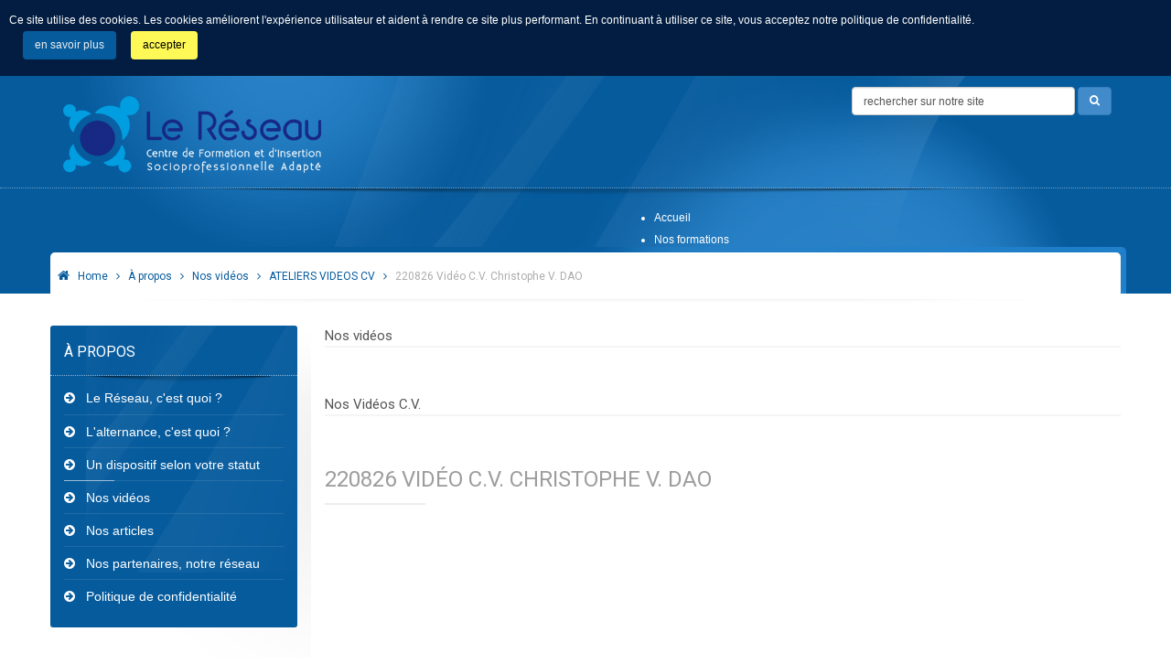

--- FILE ---
content_type: text/html; charset=utf-8
request_url: http://lereseau.be/a-propos/nos-videos/95-ateliers-videos-cv/143-220826-vide-o-c-v-christophe-v-dao
body_size: 15956
content:

<!DOCTYPE html>
<html prefix="og: http://ogp.me/ns#" lang="en-gb" dir="ltr"
	  class='com_content view-article itemid-663 j31 mm-hover'>
<head>
<!-- Facebook Pixel Code -->
<script>
  !function(f,b,e,v,n,t,s)
  {if(f.fbq)return;n=f.fbq=function(){n.callMethod?
  n.callMethod.apply(n,arguments):n.queue.push(arguments)};
  if(!f._fbq)f._fbq=n;n.push=n;n.loaded=!0;n.version='2.0';
  n.queue=[];t=b.createElement(e);t.async=!0;
  t.src=v;s=b.getElementsByTagName(e)[0];
  s.parentNode.insertBefore(t,s)}(window, document,'script',
  'https://connect.facebook.net/en_US/fbevents.js');
  fbq('init', '1615085691962791');
  fbq('track', 'PageView');
</script>
<noscript><img height="1" width="1" style="display:none"
  src="https://www.facebook.com/tr?id=1615085691962791&ev=PageView&noscript=1"
/></noscript>
<!-- End Facebook Pixel Code -->
	<base href="http://lereseau.be/a-propos/nos-videos/95-ateliers-videos-cv/143-220826-vide-o-c-v-christophe-v-dao" />
	<meta http-equiv="content-type" content="text/html; charset=utf-8" />
	<meta name="author" content="Luc Majaron" />
	<meta name="viewport" content="width=device-width, initial-scale=1.0" />
	<meta name="description" content="Le Réseau est un centre de formation socioprofessionnelle adapté aux personnes atteintes d'un handicap physique ou sensoriel" />
	<meta name="generator" content="Joomla! - Open Source Content Management" />
	<title>220826 Vidéo C.V. Christophe V. DAO</title>
	<link href="/templates/bt_arise2_free/favicon.ico" rel="shortcut icon" type="image/vnd.microsoft.icon" />
	<link href="http://lereseau.be/component/search/?Itemid=694&amp;catid=95&amp;id=143&amp;format=opensearch" rel="search" title="Search Le Réseau asbl" type="application/opensearchdescription+xml" />
	<link href="/t3-assets/dev/blue/templates.bt_arise2_free.less.bootstrap.less.css" rel="stylesheet" type="text/css" />
	<link href="/media/k2/assets/css/k2.fonts.css?v2.7.1" rel="stylesheet" type="text/css" />
	<link href="/components/com_k2/css/k2.css?v2.7.1" rel="stylesheet" type="text/css" />
	<link href="http://lereseau.be/components/com_bt_socialconnect/assets/css/bt_socialbublish.css" rel="stylesheet" type="text/css" />
	<link href="/plugins/system/maximenuckmobile/themes/custom/maximenuckmobile.css" rel="stylesheet" type="text/css" />
	<link href="/templates/system/css/system.css" rel="stylesheet" type="text/css" />
	<link href="/t3-assets/dev/blue/plugins.system.t3.base-bs3.less.t3.less.css" rel="stylesheet" type="text/css" />
	<link href="/t3-assets/dev/blue/templates.bt_arise2_free.less.core.less.css" rel="stylesheet" type="text/css" />
	<link href="/t3-assets/dev/blue/templates.bt_arise2_free.less.typography.less.css" rel="stylesheet" type="text/css" />
	<link href="/t3-assets/dev/blue/templates.bt_arise2_free.less.forms.less.css" rel="stylesheet" type="text/css" />
	<link href="/t3-assets/dev/blue/templates.bt_arise2_free.less.navigation.less.css" rel="stylesheet" type="text/css" />
	<link href="/t3-assets/dev/blue/templates.bt_arise2_free.less.navbar.less.css" rel="stylesheet" type="text/css" />
	<link href="/t3-assets/dev/blue/templates.bt_arise2_free.less.modules.less.css" rel="stylesheet" type="text/css" />
	<link href="/t3-assets/dev/blue/templates.bt_arise2_free.less.joomla.less.css" rel="stylesheet" type="text/css" />
	<link href="/t3-assets/dev/blue/templates.bt_arise2_free.less.components.less.css" rel="stylesheet" type="text/css" />
	<link href="/t3-assets/dev/blue/templates.bt_arise2_free.less.style.less.css" rel="stylesheet" type="text/css" />
	<link href="/t3-assets/dev/blue/templates.bt_arise2_free.less.tampt.less.css" rel="stylesheet" type="text/css" />
	<link href="/t3-assets/dev/blue/templates.bt_arise2_free.less.bt_style.less.css" rel="stylesheet" type="text/css" />
	<link href="/t3-assets/dev/blue/templates.bt_arise2_free.less.style_bt_arise2_free.less.css" rel="stylesheet" type="text/css" />
	<link href="/t3-assets/dev/blue/templates.bt_arise2_free.less.effect.less.css" rel="stylesheet" type="text/css" />
	<link href="/t3-assets/dev/blue/templates.bt_arise2_free.less.themes.blue.template.less.css" rel="stylesheet" type="text/css" />
	<link href="/t3-assets/dev/blue/templates.bt_arise2_free.less.template.less.css" rel="stylesheet" type="text/css" />
	<link href="/t3-assets/dev/blue/plugins.system.t3.base-bs3.less.megamenu.less.css" rel="stylesheet" type="text/css" />
	<link href="/t3-assets/dev/blue/templates.bt_arise2_free.less.megamenu.less.css" rel="stylesheet" type="text/css" />
	<link href="/t3-assets/dev/blue/plugins.system.t3.base-bs3.less.off-canvas.less.css" rel="stylesheet" type="text/css" />
	<link href="/t3-assets/dev/blue/templates.bt_arise2_free.less.off-canvas.less.css" rel="stylesheet" type="text/css" />
	<link href="/templates/bt_arise2_free/fonts/font-awesome/css/font-awesome.min.css" rel="stylesheet" type="text/css" />
	<link href="/templates/bt_arise2_free/html/mod_bt_contentslider/css/btcontentslider.css" rel="stylesheet" type="text/css" />
	<link href="/modules/mod_maximenuck/themes/css3megamenu/css/maximenuck.php?monid=maximenuck162" rel="stylesheet" type="text/css" />
	<link href="/modules/mod_maximenuck/templatelayers/gantry-navigation.css" rel="stylesheet" type="text/css" />
	<link href="/modules/mod_maximenuck/assets/maximenuresponsiveck.css" rel="stylesheet" type="text/css" />
	<link href="http://lereseau.be/plugins/system/fmalertcookies/assets/css/bootstrap.min.css" rel="stylesheet" type="text/css" />
	<link href="http://lereseau.be/plugins/system/fmalertcookies/assets/css/custom.css" rel="stylesheet" type="text/css" />
	<style type="text/css">
.mobilebarmaximenuck { display: none; }
	@media only screen and (max-width:640px){
    #maximenuck162 { display: none !important; }
    .mobilebarmaximenuck { display: block; }
	.hidemenumobileck {display: none !important;}
    body { padding-top: 40px !important; } }#btcontentslider153 .bt_handles{top: 0px !important;right: 5px !important}
		@media screen and (max-width: 480px){.bt-cs .bt-row{width:100%!important;}}#btcontentslider190 .bt_handles{top: 0px !important;right: 5px !important}
		@media screen and (max-width: 480px){.bt-cs .bt-row{width:100%!important;}}
div#maximenuck162 ul.maximenuck li.maximenuck.parent.item612 > a:after, div#maximenuck162 ul.maximenuck li.maximenuck.parent.item612 > span.separator:after { border-left-color: #FFFFFF !important;color: #FFFFFF !important;display:block;position:absolute;} 
div#maximenuck162 ul.maximenuck li.maximenuck.item612.level2, 
div#maximenuck162 ul.maximenuck2 li.maximenuck.item612.level2{ background: #88807e !important;background-color: #88807e !important; } 
div#maximenuck162 ul.maximenuck li.maximenuck.item612.level2 > a.maximenuck span.titreck, div#maximenuck162 ul.maximenuck li.maximenuck.item612.level2.headingck > span.separator span.titreck,
div#maximenuck162 ul.maximenuck2 li.maximenuck.item612.level2 > a.maximenuck span.titreck, div#maximenuck162 li.maximenuck.item612.level2.headingck > span.separator span.titreck { color: #FFFFFF !important; } 
div#maximenuck162 ul.maximenuck li.maximenuck.parent.item626 > a:after, div#maximenuck162 ul.maximenuck li.maximenuck.parent.item626 > span.separator:after { border-left-color: #FFFFFF !important;color: #FFFFFF !important;display:block;position:absolute;} 
div#maximenuck162 ul.maximenuck li.maximenuck.parent.item699 > a:after, div#maximenuck162 ul.maximenuck li.maximenuck.parent.item699 > span.separator:after { border-left-color: #FFFFFF !important;color: #FFFFFF !important;display:block;position:absolute;} 
div#maximenuck162.maximenuckh ul.maximenuck li.maximenuck.level1.parent > a:after, div#maximenuck162.maximenuckh ul.maximenuck li.maximenuck.level1.parent > span.separator:after { border-top-color: #FFFFFF;color: #FFFFFF;display:block;position:absolute;} 
div#maximenuck162.maximenuckh ul.maximenuck { background: transparent;background-color: transparent;-moz-border-radius: 0px 0px 0px 0px;-webkit-border-radius: 0px 0px 0px 0px;border-radius: 0px 0px 0px 0px;-moz-box-shadow: inset 0px 0px 0px 0px transparent;-webkit-box-shadow: inset 0px 0px 0px 0px transparent;box-shadow: inset 0px 0px 0px 0px transparent;border-top: none;border-right: none;border-bottom: none;border-left: none; } 
div#maximenuck162.maximenuckh ul.maximenuck li.maximenuck.level1 > a span.titreck, div#maximenuck162.maximenuckh ul.maximenuck li.maximenuck.level1 > span.separator span.titreck { color: #FFFFFF;text-shadow: none; } 
div#maximenuck162.maximenuckh ul.maximenuck li.maximenuck.level1.active, div#maximenuck162.maximenuckh ul.maximenuck li.maximenuck.level1.parent.active, 
div#maximenuck162.maximenuckh ul.maximenuck li.maximenuck.level1:hover, div#maximenuck162.maximenuckh ul.maximenuck li.maximenuck.level1.parent:hover { background: rgba(170,170,238,0);background-color: rgba(170,170,238,0);border-top: none;border-right: none;border-bottom: none;border-left: none; } 
div#maximenuck162.maximenuckh ul.maximenuck li.maximenuck.level1.active > a, div#maximenuck162.maximenuckh ul.maximenuck li.maximenuck.level1.active > span, 
div#maximenuck162.maximenuckh ul.maximenuck li.maximenuck.level1:hover > a, div#maximenuck162.maximenuckh ul.maximenuck li.maximenuck.level1:hover > span.separator {  } 
div#maximenuck162.maximenuckh ul.maximenuck li.maximenuck div.floatck, div#maximenuck162.maximenuckh ul.maximenuck li.maximenuck div.floatck div.floatck,
div#maximenuck162 .maxipushdownck div.floatck { background: rgba(255,255,255,0.9);background-color: rgba(255,255,255,0.9); } @media screen and (max-width: 640px) {div#maximenuck162 ul.maximenuck li.maximenuck.nomobileck, div#maximenuck162 .maxipushdownck ul.maximenuck2 li.maximenuck.nomobileck { display: none !important; }}@media screen and (min-width: 641px) {div#maximenuck162 ul.maximenuck li.maximenuck.nodesktopck, div#maximenuck162 .maxipushdownck ul.maximenuck2 li.maximenuck.nodesktopck { display: none !important; }}
	</style>
	<script src="/media/jui/js/jquery.min.js?18fb66887c7d3859ad42b79ff33f2e54" type="text/javascript"></script>
	<script src="/media/jui/js/jquery-noconflict.js?18fb66887c7d3859ad42b79ff33f2e54" type="text/javascript"></script>
	<script src="/media/jui/js/jquery-migrate.min.js?18fb66887c7d3859ad42b79ff33f2e54" type="text/javascript"></script>
	<script src="/media/k2/assets/js/k2.frontend.js?v2.7.1&amp;sitepath=/" type="text/javascript"></script>
	<script src="/plugins/system/t3/base-bs3/bootstrap/js/bootstrap.js?18fb66887c7d3859ad42b79ff33f2e54" type="text/javascript"></script>
	<script src="/plugins/system/maximenuckmobile/assets/maximenuckmobile.js" type="text/javascript"></script>
	<script src="/plugins/system/t3/base-bs3/js/jquery.tap.min.js" type="text/javascript"></script>
	<script src="/plugins/system/t3/base-bs3/js/off-canvas.js" type="text/javascript"></script>
	<script src="/plugins/system/t3/base-bs3/js/script.js" type="text/javascript"></script>
	<script src="/plugins/system/t3/base-bs3/js/menu.js" type="text/javascript"></script>
	<script src="/plugins/system/t3/base-bs3/js/nav-collapse.js" type="text/javascript"></script>
	<script src="http://lereseau.be/modules/mod_bt_contentslider/tmpl/js/slides.js" type="text/javascript"></script>
	<script src="http://lereseau.be/modules/mod_bt_contentslider/tmpl/js/default.js" type="text/javascript"></script>
	<script src="http://lereseau.be/modules/mod_bt_contentslider/tmpl/js/jquery.easing.1.3.js" type="text/javascript"></script>
	<script src="/media/jui/js/jquery.ui.core.min.js?18fb66887c7d3859ad42b79ff33f2e54" type="text/javascript"></script>
	<script src="/modules/mod_maximenuck/assets/maximenuck.js" type="text/javascript"></script>
	<script src="/modules/mod_maximenuck/assets/fancymenuck.js" type="text/javascript"></script>
	<script type="text/javascript">
jQuery(function($){ initTooltips(); $("body").on("subform-row-add", initTooltips); function initTooltips (event, container) { container = container || document;$(container).find(".hasTooltip").tooltip({"html": true,"container": "body"});} });jQuery(document).ready(function($){
                    $('#maximenuck162').MobileMaxiMenu({usemodules : 0,container : 'topfixed',showdesc : 0,showlogo : 1,useimages : 0,menuid : 'maximenuck162',showmobilemenutext : 'default',mobilemenutext : 'Menu',mobilebackbuttontext : 'Back',displaytype : 'accordion',menubarbuttoncontent : '',topbarbuttoncontent : '',uriroot : '',displayeffect : 'normal',menuwidth : '300',openedonactiveitem : '1'});});jQuery(document).ready(function(jQuery){jQuery('#maximenuck162').DropdownMaxiMenu({fxtransition : 'linear',dureeIn : 0,dureeOut : 500,menuID : 'maximenuck162',testoverflow : '0',orientation : 'horizontal',behavior : 'mouseover',opentype : 'open',fxdirection : 'normal',directionoffset1 : '30',directionoffset2 : '30',showactivesubitems : '0',ismobile : 0,menuposition : '0',effecttype : 'dropdown',topfixedeffect : '1',topfixedoffset : '',clickclose : '0',fxduration : 500});});jQuery(window).load(function(){
            jQuery('#maximenuck162').FancyMaxiMenu({fancyTransition : 'linear',fancyDuree : 500});});
	</script>

	
<!-- META FOR IOS & HANDHELD -->
	<meta name="viewport" content="width=device-width, initial-scale=1.0, maximum-scale=1.0, user-scalable=no"/>
	<meta name="author" content="Bowthemes">
	<style type="text/stylesheet">
		@-webkit-viewport   { width: device-width; }
		@-moz-viewport      { width: device-width; }
		@-ms-viewport       { width: device-width; }
		@-o-viewport        { width: device-width; }
		@viewport           { width: device-width; }
	</style>
	<script type="text/javascript">
		//<![CDATA[
		if (navigator.userAgent.match(/IEMobile\/10\.0/)) {
			var msViewportStyle = document.createElement("style");
			msViewportStyle.appendChild(
				document.createTextNode("@-ms-viewport{width:auto!important}")
			);
			document.getElementsByTagName("head")[0].appendChild(msViewportStyle);
		}
		//]]>
	</script>
<!--<meta name="HandheldFriendly" content="true"/>
<meta name="apple-mobile-web-app-capable" content="YES"/>-->
<!-- //META FOR IOS & HANDHELD -->


<link href='http://fonts.googleapis.com/css?family=Roboto:300,400,700' rel='stylesheet' type='text/css'>
<link href='http://fonts.googleapis.com/css?family=Open+Sans:400,700,300' rel='stylesheet' type='text/css'>
<link href="/templates/bt_arise2_free/css/bt_style.css" rel="stylesheet" />
<link href="/templates/bt_arise2_free/css/style_bt_arise2_free.css" rel="stylesheet" />
<link href="/templates/bt_arise2_free/css/effect.css" rel="stylesheet" />
	<link href="/templates/bt_arise2_free/css/j3x_css.css" rel="stylesheet" />

<link href="/templates/bt_arise2_free/css/reponsive.css" rel="stylesheet" />

	<link href="/templates/bt_arise2_free/css/custom.css" rel="stylesheet" />

<!-- Le HTML5 shim and media query for IE8 support -->
<!--[if lt IE 9]>
<script src="//html5shim.googlecode.com/svn/trunk/html5.js"></script>
<script type="text/javascript" src="/plugins/system/t3/base-bs3/js/respond.min.js"></script>
<![endif]-->

<!-- You can add Google Analytics here or use T3 Injection feature -->
<!-- Facebook Pixel Code -->
<script>
  !function(f,b,e,v,n,t,s)
  {if(f.fbq)return;n=f.fbq=function(){n.callMethod?
  n.callMethod.apply(n,arguments):n.queue.push(arguments)};
  if(!f._fbq)f._fbq=n;n.push=n;n.loaded=!0;n.version='2.0';
  n.queue=[];t=b.createElement(e);t.async=!0;
  t.src=v;s=b.getElementsByTagName(e)[0];
  s.parentNode.insertBefore(t,s)}(window, document,'script',
  'https://connect.facebook.net/en_US/fbevents.js');
  fbq('init', '1615085691962791');
  fbq('track', 'PageView');
</script>
<noscript><img height="1" width="1" style="display:none"
  src="https://www.facebook.com/tr?id=1615085691962791&ev=PageView&noscript=1"
/></noscript>
<!-- End Facebook Pixel Code -->
</head>

<body><!--googleoff: all--><div class="cadre_alert_cookies" id="cadre_alert_cookies" style="opacity:1;text-align:center; margin:0px;"><div class="cadre_inner_alert_cookies" style="display: inline-block;width: 100%;margin:auto;max-width:100%;background-color: #021d41;border: 0px solid #eeeeee;"><div class="cadre_inner_texte_alert_cookies" style="display: inline-block;padding:10px;color: #666666"><div class="cadre_texte pull-left"><p><span style="color: #ffffff;">Ce site utilise des cookies. Les cookies am&eacute;liorent l'exp&eacute;rience utilisateur et aident &agrave; rendre ce site plus performant. En continuant &agrave; utiliser ce site, vous acceptez notre politique de confidentialit&eacute;.</span></p></div><div class="cadre_bouton pull-left"><div class="pull-left  col-sm-6 btn_readmore" style="margin:0;text-align:left"><a style="background:#065b9d;color:#eeeeee" class="btn   read_more" href="/a-propos/politique-de-confidentialite">en savoir plus</a></div><div class="pull-left  col-sm-6 btn_close" style="margin:0;text-align:left"><button onclick="CloseCadreAlertCookie();" style="background:#fff957;color:#000000" class="btn   popup-modal-dismiss">accepter</button></div></div></div></div></div><!--googleon: all--><script type="text/javascript">/*<![CDATA[*/var name = "fmalertcookies" + "=";var ca = document.cookie.split(";");var acceptCookie = false;for(var i=0; i<ca.length; i++) {var c = ca[i];while (c.charAt(0)==" ") c = c.substring(1);if (c.indexOf(name) == 0){ acceptCookie = true; document.getElementById("cadre_alert_cookies").style.display="none";}}var d = new Date();d.setTime(d.getTime() + (30*(24*60*60*1000)));var expires_cookie = "expires="+d.toUTCString();function CloseCadreAlertCookie(){document.getElementById('cadre_alert_cookies').style.display='none'; document.cookie='fmalertcookies=true; '+expires_cookie+'; path=/';}/*]]>*/</script>
<div class="t3-wrapper "> <!-- Need this wrapper for off-canvas menu. Remove if you don't use of-canvas -->
	
		
	
<!-- HEADER -->



<header id="t3-header" class="t3-header">
	<div class="t3-header-inner">
		<div class="mainmenu_block">
				<div class="container">
				
					
					
					<!-- LOGO -->
						<div class="logo">
							<div class="logo-image logo-control">
								<a href="/" title="Le Réseau asbl">
																			<img class="logo-img" src="/images/logo.png" alt="Le Réseau asbl" />
																												<img class="logo-img-sm" src="/images/logo.png" alt="Le Réseau asbl" />
																		<span>Le Réseau asbl</span>
								</a>
								<small class="site-slogan">Et si la richesse de nos liens rendaient nos projets meilleurs ?</small>
							</div>
						</div>
					<!-- //LOGO -->
					
											<div class="head-login ">
							<div class="search">
	<form action="/a-propos/nos-videos" method="post" class="form-inline form-search">
		<label for="mod-search-searchword" class="element-invisible">Search ...</label> <input name="searchword" id="mod-search-searchword" maxlength="200"  class="form-control" type="text" size="30" placeholder="rechercher sur notre site" /> <button class="button btn btn-primary" onclick="this.form.searchword.focus();"><i class="fa fa-search"></i></button>		<input type="hidden" name="task" value="search" />
		<input type="hidden" name="option" value="com_search" />
		<input type="hidden" name="Itemid" value="694" />
	</form>
</div>

						</div>
										
					
					<nav id="t3-mainnav" class="t3-mainnav desktop_menu">
						<div class="t3-mainnav-inner">
								<!-- Brand and toggle get grouped for better mobile display -->
								<div class="navbar-header">
								
																													<!--<button type="button" class="navbar-toggle" data-toggle="collapse" data-target=".t3-navbar-collapse">
											<i class="fa fa-bars"></i>
										</button>-->
									
									

								</div>

																	<!--<div class="t3-navbar-collapse navbar-collapse collapse"></div>-->
								
								<div class="t3-navbar navbar-collapse collapse">
									<div  class="t3-megamenu"  data-responsive="true">
<ul itemscope itemtype="http://www.schema.org/SiteNavigationElement" class="nav navbar-nav level0">
<li itemprop='name'  data-id="435" data-level="1">
<a itemprop='url' class=""  href="/"   data-target="#">Accueil </a>

</li>
<li itemprop='name' class="dropdown mega" data-id="603" data-level="1">
<a itemprop='url' class=" dropdown-toggle"  href="/nos-formations"   data-target="#" data-toggle="dropdown">Nos formations <em class="caret"></em></a>

<div class="nav-child dropdown-menu mega-dropdown-menu"  ><div class="mega-dropdown-inner">
<div class="row">
<div class="col-xs-12 mega-col-nav" data-width="12"><div class="mega-inner">
<ul itemscope itemtype="http://www.schema.org/SiteNavigationElement" class="mega-nav level1">
<li itemprop='name'  data-id="606" data-level="2">
<a itemprop='url' class=""  href="/nos-formations"   data-target="#"><img src="/images/menu-presformations.jpg" alt="Vue d'ensemble de nos formations" /><span class="image-title">Vue d'ensemble de nos formations</span> </a>

</li>
<li itemprop='name'  data-id="605" data-level="2">
<a itemprop='url' class=""  href="/nos-formations/community-manager"   data-target="#"><img src="/images/menu-comcombre.jpg" alt="Community manager (Com'Com'bre)" /><span class="image-title">Community manager (Com'Com'bre)</span>  </a>

</li>
<li itemprop='name'  data-id="608" data-level="2">
<a itemprop='url' class=""  href="/nos-formations/secretariat-et-comptabilite"   data-target="#"><img src="/images/menu-bureautique.jpg" alt="Employé(e) administratif(ve)" /><span class="image-title">Employé(e) administratif(ve)</span>  </a>

</li>
<li itemprop='name'  data-id="611" data-level="2">
<a itemprop='url' class=""  href="/nos-formations/dessin-technique-dao"   data-target="#"><img src="/images/menu-dao.jpg" alt="Dessin technique (DAO)" /><span class="image-title">Dessin technique (DAO)</span>  </a>

</li>
<li itemprop='name'  data-id="607" data-level="2">
<a itemprop='url' class=""  href="/nos-formations/maintenance-informatique"   data-target="#"><img src="/images/menu-maintenance.jpg" alt="Maintenance informatique" /><span class="image-title">Maintenance informatique</span>  </a>

</li>
<li itemprop='name'  data-id="612" data-level="2">
<a itemprop='url' class=""  href="/nos-formations/module-ose"   data-target="#"><img src="/images/menu-ose.png" alt="Module OSE !" /><span class="image-title">Module OSE !</span>  </a>

</li>
<li itemprop='name'  data-id="610" data-level="2">
<a itemprop='url' class=""  href="/nos-formations/webdesign"   data-target="#"><img src="/images/menu-web.jpg" alt="Webdesign" /><span class="image-title">Webdesign</span>  </a>

</li>
<li itemprop='name'  data-id="609" data-level="2">
<a itemprop='url' class=""  href="/nos-formations/infographie-prepresse"   data-target="#"><img src="/images/menu-infographie.jpg" alt="Infographie prépresse" /><span class="image-title">Infographie prépresse</span>  </a>

</li>
</ul>
</div></div>
</div>
</div></div>
</li>
<li itemprop='name' class="dropdown mega" data-id="622" data-level="1">
<a itemprop='url' class=" dropdown-toggle"  href="/orient-accomp/orientation-accompagnement"   data-target="#" data-toggle="dropdown">Orientation &amp; Accompagnement<em class="caret"></em></a>

<div class="nav-child dropdown-menu mega-dropdown-menu"  ><div class="mega-dropdown-inner">
<div class="row">
<div class="col-xs-12 mega-col-nav" data-width="12"><div class="mega-inner">
<ul itemscope itemtype="http://www.schema.org/SiteNavigationElement" class="mega-nav level1">
<li itemprop='name'  data-id="702" data-level="2">
<a itemprop='url' class=""  href="/orient-accomp/orientation-accompagnement"   data-target="#"><img src="/images/menu-ORIENTATION-ACCOMPA.png" alt="Présentation des modules d'Orientation &amp; d'Accompagnement ?" /><span class="image-title">Présentation des modules d'Orientation &amp; d'Accompagnement ?</span>  </a>

</li>
<li itemprop='name' class="dropdown-submenu mega" data-id="626" data-level="2">
<a itemprop='url' class=""  href="/orient-accomp/module-orientation"   data-target="#"><img src="/images/menu-orilong.jpg" alt="Module d'Orientation  ▶" /><span class="image-title">Module d'Orientation  ▶</span>  </a>

<div class="nav-child dropdown-menu mega-dropdown-menu"  ><div class="mega-dropdown-inner">
<div class="row">
<div class="col-xs-12 mega-col-nav" data-width="12"><div class="mega-inner">
<ul itemscope itemtype="http://www.schema.org/SiteNavigationElement" class="mega-nav level2">
<li itemprop='name'  data-id="628" data-level="3">
<a itemprop='url' class=""  href="/orient-accomp/module-orientation"   data-target="#">Organisation et contenu du module d'Orientation</a>

</li>
<li itemprop='name'  data-id="630" data-level="3">
<a itemprop='url' class=""  href="/orient-accomp/module-orientation/condi-long"   data-target="#">Conditions et procédures d'admission au module d'Orientation </a>

</li>
</ul>
</div></div>
</div>
</div></div>
</li>
<li itemprop='name' class="dropdown-submenu mega" data-id="699" data-level="2">
<a itemprop='url' class=""  href="/orient-accomp/accompagnement-au-projet-d-insertion-professionnelle"   data-target="#"><img src="/images/menu-accomp.jpg" alt="Module d'Accompagnement au Projet d'Insertion Professionnelle  ▶" /><span class="image-title">Module d'Accompagnement au Projet d'Insertion Professionnelle  ▶</span>  </a>

<div class="nav-child dropdown-menu mega-dropdown-menu"  ><div class="mega-dropdown-inner">
<div class="row">
<div class="col-xs-12 mega-col-nav" data-width="12"><div class="mega-inner">
<ul itemscope itemtype="http://www.schema.org/SiteNavigationElement" class="mega-nav level2">
<li itemprop='name'  data-id="700" data-level="3">
<a itemprop='url' class=""  href="/orient-accomp/accompagnement-au-projet-d-insertion-professionnelle/contenu-du-projet-d-insertion-professionnelle"   data-target="#">Organisation et contenu du module d'Accompagnement au Projet d'Insertion Professionnelle </a>

</li>
<li itemprop='name'  data-id="701" data-level="3">
<a itemprop='url' class=""  href="/orient-accomp/accompagnement-au-projet-d-insertion-professionnelle/conditions-d-admission-module-d-accompagnement"   data-target="#">Procédures d'admission du module d'Accompagnement au Projet d'Insertion Professionnelle </a>

</li>
</ul>
</div></div>
</div>
</div></div>
</li>
</ul>
</div></div>
</div>
</div></div>
</li>
<li itemprop='name' class="dropdown mega" data-id="635" data-level="1">
<a itemprop='url' class=" dropdown-toggle"  href="/jobcoaching"   data-target="#" data-toggle="dropdown">Jobcoaching <em class="caret"></em></a>

<div class="nav-child dropdown-menu mega-dropdown-menu"  ><div class="mega-dropdown-inner">
<div class="row">
<div class="col-xs-12 mega-col-nav" data-width="12"><div class="mega-inner">
<ul itemscope itemtype="http://www.schema.org/SiteNavigationElement" class="mega-nav level1">
<li itemprop='name'  data-id="636" data-level="2">
<a itemprop='url' class=""  href="/jobcoaching"   data-target="#"><img src="/images/menu-jobcoaching.jpg" alt="Qu'est-ce que le Jobcoaching ?" /><span class="image-title">Qu'est-ce que le Jobcoaching ?</span> </a>

</li>
<li itemprop='name'  data-id="637" data-level="2">
<a itemprop='url' class=""  href="/jobcoaching/le-jobcoaching-pour-les-candidats"   data-target="#"><img src="/images/flechegrise.png" alt="Le Jobcoaching pour les candidats" /><span class="image-title">Le Jobcoaching pour les candidats</span>  </a>

</li>
<li itemprop='name'  data-id="638" data-level="2">
<a itemprop='url' class=""  href="/jobcoaching/le-jobcoaching-pour-les-employeurs"   data-target="#"><img src="/images/flechegrise.png" alt="Le Jobcoaching pour les employeurs" /><span class="image-title">Le Jobcoaching pour les employeurs</span>  </a>

</li>
<li itemprop='name'  data-id="692" data-level="2">
<a itemprop='url' class=""  href="/jobcoaching/contactez-notre-jobcoach"   data-target="#"><img src="/images/menu-enveloppe-jobcoach.png" alt="Contactez notre jobcoach" /><span class="image-title">Contactez notre jobcoach</span>  </a>

</li>
</ul>
</div></div>
</div>
</div></div>
</li>
<li itemprop='name' class="active dropdown mega" data-id="642" data-level="1">
<a itemprop='url' class=" dropdown-toggle"  href="/a-propos/le-reseau-c-est-quoi"   data-target="#" data-toggle="dropdown">À propos<em class="caret"></em></a>

<div class="nav-child dropdown-menu mega-dropdown-menu"  ><div class="mega-dropdown-inner">
<div class="row">
<div class="col-xs-12 mega-col-nav" data-width="12"><div class="mega-inner">
<ul itemscope itemtype="http://www.schema.org/SiteNavigationElement" class="mega-nav level1">
<li itemprop='name'  data-id="643" data-level="2">
<a itemprop='url' class=""  href="/a-propos/le-reseau-c-est-quoi"   data-target="#"><img src="/images/menu-reseauquoi.png" alt="Le Réseau, c'est quoi?" /><span class="image-title">Le Réseau, c'est quoi?</span>  </a>

</li>
<li itemprop='name'  data-id="682" data-level="2">
<a itemprop='url' class=""  href="/a-propos/la-formation-en-alternance-c-est-quoi"   data-target="#"><img src="/images/menu-alternance.png" alt="L'alternance, c'est quoi ?" /><span class="image-title">L'alternance, c'est quoi ?</span>  </a>

</li>
<li itemprop='name'  data-id="666" data-level="2">
<a itemprop='url' class=""  href="/a-propos/vous-n-avez-pas-de-statut-aviq"   data-target="#"><img src="/images/menu-dispositif.png" alt="Un dispositif selon votre statut" /><span class="image-title">Un dispositif selon votre statut</span>  </a>

</li>
<li itemprop='name' class="current active" data-id="663" data-level="2">
<a itemprop='url' class=""  href="/a-propos/nos-videos"   data-target="#"><img src="/images/menu-videos.png" alt="Nos vidéos" /><span class="image-title">Nos vidéos</span>  </a>

</li>
<li itemprop='name'  data-id="687" data-level="2">
<a itemprop='url' class=""  href="/a-propos/nos-articles"   data-target="#"><img src="/images/menu-articles.png" alt="Nos articles" /><span class="image-title">Nos articles</span>  </a>

</li>
<li itemprop='name'  data-id="644" data-level="2">
<a itemprop='url' class=""  href="/a-propos/nos-partenaires"   data-target="#"><img src="/images/menu-partenaires.png" alt="Nos partenaires, notre réseau" /><span class="image-title">Nos partenaires, notre réseau</span>  </a>

</li>
<li itemprop='name'  data-id="684" data-level="2">
<a itemprop='url' class=""  href="/a-propos/politique-de-confidentialite"   data-target="#"><img src="/images/menu-rgpd.png" alt="Politique de confidentialité" /><span class="image-title">Politique de confidentialité</span>  </a>

</li>
</ul>
</div></div>
</div>
</div></div>
</li>
<li itemprop='name' class="dropdown mega" data-id="645" data-level="1">
<a itemprop='url' class=" dropdown-toggle"  href="/contact"   data-target="#" data-toggle="dropdown">Contact <em class="caret"></em></a>

<div class="nav-child dropdown-menu mega-dropdown-menu"  ><div class="mega-dropdown-inner">
<div class="row">
<div class="col-xs-12 mega-col-nav" data-width="12"><div class="mega-inner">
<ul itemscope itemtype="http://www.schema.org/SiteNavigationElement" class="mega-nav level1">
<li itemprop='name'  data-id="665" data-level="2">
<a itemprop='url' class=""  href="/contact/le-reseau-c-est-ou"   data-target="#"><img src="/images/menu-reseauou.png" alt="Le Réseau, c'est où?" /><span class="image-title">Le Réseau, c'est où?</span>  </a>

</li>
<li itemprop='name'  data-id="678" data-level="2">
<a itemprop='url' class=""  href="/contact/contactez-nous"   data-target="#"><img src="/images/menu-enveloppe2.png" alt="Contactez notre secrétariat" /><span class="image-title">Contactez notre secrétariat</span>  </a>

</li>
<li itemprop='name'  data-id="675" data-level="2">
<a itemprop='url' class=""  href="/contact/envoi-d-un-formulaire-fif"   data-target="#"><img src="/images/menu-FIF.png" alt="Envoi d'un formulaire FIF" /><span class="image-title">Envoi d'un formulaire FIF</span>  </a>

</li>
<li itemprop='name'  data-id="680" data-level="2">
<a itemprop='url' class=""  href="/contact/contact-webmaster2"   data-target="#"><img src="/images/menu-enveloppe2.png" alt="Contactez notre webmaster" /><span class="image-title">Contactez notre webmaster</span>  </a>

</li>
</ul>
</div></div>
</div>
</div></div>
</li>
</ul>
</div>

								</div>

						</div>
					</nav>
					
											
<button class="off-canvas-button off-canvas-toggle  hidden-lg hidden-md hidden-sm hidden-xs" type="button" data-pos="right" data-nav="#t3-off-canvas" data-effect="off-canvas-effect-4">
  <i class="fa fa-bars"></i>
</button>

<!-- OFF-CANVAS SIDEBAR -->
<div id="t3-off-canvas" class="t3-off-canvas  hidden-lg hidden-md hidden-sm hidden-xs">

  <div class="t3-off-canvas-header">
    <h2 class="t3-off-canvas-header-title">Main menu</h2>
    <button type="button" class="close" data-dismiss="modal" aria-hidden="true"><i class="fa fa-times"></i></button>
  </div>

  <div class="t3-off-canvas-body off-canvas-module">
    
  </div>

</div>
<!-- //OFF-CANVAS SIDEBAR -->

					

					
				<div style="clear:both;height:0;border:none;"></div>
				</div>		
		</div>
				

		<div class="logo_block">	
			<div class="container">

				


											<div class="head-search ">
							
			<!--[if lte IE 7]>
			<link href="/modules/mod_maximenuck/themes/css3megamenu/css/ie7.css" rel="stylesheet" type="text/css" />
			<![endif]--><!-- debut Maximenu CK, par cedric keiflin -->
	<div class="maximenuckh ltr" id="maximenuck162" style="z-index:10;">
        <div class="maxiroundedleft"></div>
        <div class="maxiroundedcenter">
            <ul class=" maximenuck">
												<li data-level="1" class="maximenuck item435 first level1 " style="z-index : 12000;" ><a  data-hover="Accueil" class="maximenuck " href="/"><span class="titreck"  data-hover="Accueil">Accueil</span></a>
		</li><li data-level="1" class="maximenuck item603 parent level1 " style="z-index : 11999;" ><a  data-hover="Nos formations" class="maximenuck " href="/nos-formations"><span class="titreck"  data-hover="Nos formations">Nos formations</span></a>
	<div class="floatck" style=""><div class="maxidrop-top"><div class="maxidrop-top2"></div></div><div class="maxidrop-main" style="width:400px;"><div class="maxidrop-main2"><div class="maximenuck2 first " >
	<ul class="maximenuck2"><li data-level="2" class="maximenuck item606 first level2 " style="z-index : 11998;" ><a  data-hover="Vue d\'ensemble de nos formations" class="maximenuck " href="/nos-formations"><img src="/images/menu-presformations.jpg" alt="Vue d'ensemble de nos formations" align="middle"/><span class="titreck"  data-hover="Vue d\'ensemble de nos formations">Vue d'ensemble de nos formations</span> </a>
		</li><li data-level="2" class="maximenuck item605 level2 " style="z-index : 11997;" ><a  data-hover="Community manager (Com\'Com\'bre)" class="maximenuck " href="/nos-formations/community-manager"><img src="/images/menu-comcombre.jpg" alt="Community manager (Com'Com'bre)" align="middle"/><span class="titreck"  data-hover="Community manager (Com\'Com\'bre)">Community manager (Com'Com'bre)</span> </a>
		</li></ul><div class="clr"></div></div><div class="maximenuck2"  style="width:400px;float:left;"><ul class="maximenuck2"><li data-level="2" class="maximenuck item608 level2 " style="z-index : 11996;" ><a  data-hover="Employé(e) administratif(ve)" class="maximenuck " href="/nos-formations/secretariat-et-comptabilite"><img src="/images/menu-bureautique.jpg" alt="Employé(e) administratif(ve)" align="middle"/><span class="titreck"  data-hover="Employé(e) administratif(ve)">Employé(e) administratif(ve)</span> </a>
		</li><li data-level="2" class="maximenuck item611 level2 " style="z-index : 11995;" ><a  data-hover="Dessin technique (DAO)" class="maximenuck " href="/nos-formations/dessin-technique-dao"><img src="/images/menu-dao.jpg" alt="Dessin technique (DAO)" align="middle"/><span class="titreck"  data-hover="Dessin technique (DAO)">Dessin technique (DAO)</span> </a>
		</li><li data-level="2" class="maximenuck item607 level2 " style="z-index : 11994;" ><a  data-hover="Maintenance informatique" class="maximenuck " href="/nos-formations/maintenance-informatique"><img src="/images/menu-maintenance.jpg" alt="Maintenance informatique" align="middle"/><span class="titreck"  data-hover="Maintenance informatique">Maintenance informatique</span> </a>
		</li><li data-level="2" class="maximenuck item612 level2 " style="z-index : 11993;" ><a  data-hover="Module OSE !" class="maximenuck " href="/nos-formations/module-ose"><img src="/images/menu-ose.png" alt="Module OSE !" align="middle"/><span class="titreck"  data-hover="Module OSE !">Module OSE !</span> </a>
		</li><li data-level="2" class="maximenuck item610 level2 " style="z-index : 11992;" ><a  data-hover="Webdesign" class="maximenuck " href="/nos-formations/webdesign"><img src="/images/menu-web.jpg" alt="Webdesign" align="middle"/><span class="titreck"  data-hover="Webdesign">Webdesign</span> </a>
		</li><li data-level="2" class="maximenuck item609 last level2 " style="z-index : 11991;" ><a  data-hover="Infographie prépresse" class="maximenuck " href="/nos-formations/infographie-prepresse"><img src="/images/menu-infographie.jpg" alt="Infographie prépresse" align="middle"/><span class="titreck"  data-hover="Infographie prépresse">Infographie prépresse</span> </a>
	</li>
	</ul>
	<div class="clr"></div></div><div class="clr"></div></div></div><div class="maxidrop-bottom"><div class="maxidrop-bottom2"></div></div></div>
	</li><li data-level="1" class="maximenuck item622 parent level1 " style="z-index : 11990;" ><a  data-hover="Orientation &amp; Accompagnement" class="maximenuck " href="/orient-accomp/orientation-accompagnement"><span class="titreck"  data-hover="Orientation &amp; Accompagnement">Orientation &amp; Accompagnement</span></a>
	<div class="floatck" style=""><div class="maxidrop-top"><div class="maxidrop-top2"></div></div><div class="maxidrop-main" style="width:500px;"><div class="maxidrop-main2"><div class="maximenuck2 first " >
	<ul class="maximenuck2"><li data-level="2" class="maximenuck item702 first level2 " style="z-index : 11989;" ><a  data-hover="Présentation des modules d\'Orientation &amp; d\'Accompagnement ?" class="maximenuck " href="/orient-accomp/orientation-accompagnement"><img src="/images/menu-ORIENTATION-ACCOMPA.png" alt="Présentation des modules d'Orientation &amp; d'Accompagnement ?" align="middle"/><span class="titreck"  data-hover="Présentation des modules d\'Orientation &amp; d\'Accompagnement ?">Présentation des modules d'Orientation &amp; d'Accompagnement ?</span> </a>
		</li><li data-level="2" class="maximenuck item626 parent level2 " style="z-index : 11988;" ><a  data-hover="Module d\'Orientation  ▶" class="maximenuck " href="/orient-accomp/module-orientation"><img src="/images/menu-orilong.jpg" alt="Module d'Orientation  ▶" align="middle"/><span class="titreck"  data-hover="Module d\'Orientation  ▶">Module d'Orientation  ▶</span> </a>
	<div class="floatck" style=""><div class="maxidrop-top"><div class="maxidrop-top2"></div></div><div class="maxidrop-main" style=""><div class="maxidrop-main2"><div class="maximenuck2 first " >
	<ul class="maximenuck2"><li data-level="3" class="maximenuck item628 first level3 " style="z-index : 11987;" ><a  data-hover="Organisation et contenu du module d\'Orientation" class="maximenuck " href="/orient-accomp/module-orientation"><span class="titreck"  data-hover="Organisation et contenu du module d\'Orientation">Organisation et contenu du module d'Orientation</span></a>
		</li><li data-level="3" class="maximenuck item630 last level3 " style="z-index : 11986;" ><a  data-hover="Conditions et procédures d\'admission au module d\'Orientation" class="maximenuck " href="/orient-accomp/module-orientation/condi-long"><span class="titreck"  data-hover="Conditions et procédures d\'admission au module d\'Orientation">Conditions et procédures d'admission au module d'Orientation</span></a>
	</li>
	</ul>
	<div class="clr"></div></div><div class="clr"></div></div></div><div class="maxidrop-bottom"><div class="maxidrop-bottom2"></div></div></div>
	</li></ul><div class="clr"></div></div><div class="maximenuck2"  style="width:500px;float:left;"><ul class="maximenuck2"><li data-level="2" class="maximenuck item699 parent last level2 " style="z-index : 11985;" ><a  data-hover="Module d\'Accompagnement au Projet d\'Insertion Professionnelle  ▶" class="maximenuck " href="/orient-accomp/accompagnement-au-projet-d-insertion-professionnelle"><img src="/images/menu-accomp.jpg" alt="Module d'Accompagnement au Projet d'Insertion Professionnelle  ▶" align="middle"/><span class="titreck"  data-hover="Module d\'Accompagnement au Projet d\'Insertion Professionnelle  ▶">Module d'Accompagnement au Projet d'Insertion Professionnelle  ▶</span> </a>
	<div class="floatck" style=""><div class="maxidrop-top"><div class="maxidrop-top2"></div></div><div class="maxidrop-main" style=""><div class="maxidrop-main2"><div class="maximenuck2 first " >
	<ul class="maximenuck2"><li data-level="3" class="maximenuck item700 first level3 " style="z-index : 11984;" ><a  data-hover="Organisation et contenu du module d\'Accompagnement au Projet d\'Insertion Professionnelle" class="maximenuck " href="/orient-accomp/accompagnement-au-projet-d-insertion-professionnelle/contenu-du-projet-d-insertion-professionnelle"><span class="titreck"  data-hover="Organisation et contenu du module d\'Accompagnement au Projet d\'Insertion Professionnelle">Organisation et contenu du module d'Accompagnement au Projet d'Insertion Professionnelle</span></a>
		</li><li data-level="3" class="maximenuck item701 last level3 " style="z-index : 11983;" ><a  data-hover="Procédures d\'admission du module d\'Accompagnement au Projet d\'Insertion Professionnelle" class="maximenuck " href="/orient-accomp/accompagnement-au-projet-d-insertion-professionnelle/conditions-d-admission-module-d-accompagnement"><span class="titreck"  data-hover="Procédures d\'admission du module d\'Accompagnement au Projet d\'Insertion Professionnelle">Procédures d'admission du module d'Accompagnement au Projet d'Insertion Professionnelle</span></a>
	</li>
	</ul>
	<div class="clr"></div></div><div class="clr"></div></div></div><div class="maxidrop-bottom"><div class="maxidrop-bottom2"></div></div></div>
	</li>
	</ul>
	<div class="clr"></div></div><div class="clr"></div></div></div><div class="maxidrop-bottom"><div class="maxidrop-bottom2"></div></div></div>
	</li><li data-level="1" class="maximenuck item635 parent level1 " style="z-index : 11982;" ><a  data-hover="Jobcoaching" class="maximenuck " href="/jobcoaching"><span class="titreck"  data-hover="Jobcoaching">Jobcoaching</span></a>
	<div class="floatck" style=""><div class="maxidrop-top"><div class="maxidrop-top2"></div></div><div class="maxidrop-main" style="width:320px;"><div class="maxidrop-main2"><div class="maximenuck2 first "  style="width:320px;float:left;">
	<ul class="maximenuck2"><li data-level="2" class="maximenuck item636 first level2 " style="z-index : 11981;" ><a  data-hover="Qu\'est-ce que le Jobcoaching ?" class="maximenuck " href="/jobcoaching"><img src="/images/menu-jobcoaching.jpg" alt="Qu'est-ce que le Jobcoaching ?" align="middle"/><span class="titreck"  data-hover="Qu\'est-ce que le Jobcoaching ?">Qu'est-ce que le Jobcoaching ?</span> </a>
		</li><li data-level="2" class="maximenuck item637 level2 " style="z-index : 11980;" ><a  data-hover="Le Jobcoaching pour les candidats" class="maximenuck " href="/jobcoaching/le-jobcoaching-pour-les-candidats"><img src="/images/flechegrise.png" alt="Le Jobcoaching pour les candidats" align="middle"/><span class="titreck"  data-hover="Le Jobcoaching pour les candidats">Le Jobcoaching pour les candidats</span> </a>
		</li><li data-level="2" class="maximenuck item638 level2 " style="z-index : 11979;" ><a  data-hover="Le Jobcoaching pour les employeurs" class="maximenuck " href="/jobcoaching/le-jobcoaching-pour-les-employeurs"><img src="/images/flechegrise.png" alt="Le Jobcoaching pour les employeurs" align="middle"/><span class="titreck"  data-hover="Le Jobcoaching pour les employeurs">Le Jobcoaching pour les employeurs</span> </a>
		</li><li data-level="2" class="maximenuck item692 last level2 " style="z-index : 11978;" ><a  data-hover="Contactez notre jobcoach" class="maximenuck " href="/jobcoaching/contactez-notre-jobcoach"><img src="/images/menu-enveloppe-jobcoach.png" alt="Contactez notre jobcoach" align="middle"/><span class="titreck"  data-hover="Contactez notre jobcoach">Contactez notre jobcoach</span> </a>
	</li>
	</ul>
	<div class="clr"></div></div><div class="clr"></div></div></div><div class="maxidrop-bottom"><div class="maxidrop-bottom2"></div></div></div>
	</li><li data-level="1" class="maximenuck item642 active parent level1 " style="z-index : 11977;" ><a  data-hover="À propos" class="maximenuck " href="/a-propos/le-reseau-c-est-quoi"><span class="titreck"  data-hover="À propos">À propos</span></a>
	<div class="floatck" style=""><div class="maxidrop-top"><div class="maxidrop-top2"></div></div><div class="maxidrop-main" style="width:240px;"><div class="maxidrop-main2"><div class="maximenuck2 first "  style="width:240px;float:left;">
	<ul class="maximenuck2"><li data-level="2" class="maximenuck item643 first level2 " style="z-index : 11976;" ><a  data-hover="Le Réseau, c\'est quoi?" class="maximenuck " href="/a-propos/le-reseau-c-est-quoi"><img src="/images/menu-reseauquoi.png" alt="Le Réseau, c'est quoi?" align="middle"/><span class="titreck"  data-hover="Le Réseau, c\'est quoi?">Le Réseau, c'est quoi?</span> </a>
		</li><li data-level="2" class="maximenuck item682 level2 " style="z-index : 11975;" ><a  data-hover="L\'alternance, c\'est quoi ?" class="maximenuck " href="/a-propos/la-formation-en-alternance-c-est-quoi"><img src="/images/menu-alternance.png" alt="L'alternance, c'est quoi ?" align="middle"/><span class="titreck"  data-hover="L\'alternance, c\'est quoi ?">L'alternance, c'est quoi ?</span> </a>
		</li><li data-level="2" class="maximenuck item666 level2 " style="z-index : 11974;" ><a  data-hover="Un dispositif selon votre statut" class="maximenuck " href="/a-propos/vous-n-avez-pas-de-statut-aviq"><img src="/images/menu-dispositif.png" alt="Un dispositif selon votre statut" align="middle"/><span class="titreck"  data-hover="Un dispositif selon votre statut">Un dispositif selon votre statut</span> </a>
		</li><li data-level="2" class="maximenuck item663 current active level2 " style="z-index : 11973;" ><a  data-hover="Nos vidéos" class="maximenuck " href="/a-propos/nos-videos"><img src="/images/menu-videos.png" alt="Nos vidéos" align="middle"/><span class="titreck"  data-hover="Nos vidéos">Nos vidéos</span> </a>
		</li><li data-level="2" class="maximenuck item687 level2 " style="z-index : 11972;" ><a  data-hover="Nos articles" class="maximenuck " href="/a-propos/nos-articles"><img src="/images/menu-articles.png" alt="Nos articles" align="middle"/><span class="titreck"  data-hover="Nos articles">Nos articles</span> </a>
		</li><li data-level="2" class="maximenuck item644 level2 " style="z-index : 11971;" ><a  data-hover="Nos partenaires, notre réseau" class="maximenuck " href="/a-propos/nos-partenaires"><img src="/images/menu-partenaires.png" alt="Nos partenaires, notre réseau" align="middle"/><span class="titreck"  data-hover="Nos partenaires, notre réseau">Nos partenaires, notre réseau</span> </a>
		</li><li data-level="2" class="maximenuck item684 last level2 " style="z-index : 11970;" ><a  data-hover="Politique de confidentialité" class="maximenuck " href="/a-propos/politique-de-confidentialite"><img src="/images/menu-rgpd.png" alt="Politique de confidentialité" align="middle"/><span class="titreck"  data-hover="Politique de confidentialité">Politique de confidentialité</span> </a>
	</li>
	</ul>
	<div class="clr"></div></div><div class="clr"></div></div></div><div class="maxidrop-bottom"><div class="maxidrop-bottom2"></div></div></div>
	</li><li data-level="1" class="maximenuck item645 parent level1 " style="z-index : 11969;" ><a  data-hover="Contact" class="maximenuck " href="/contact"><span class="titreck"  data-hover="Contact">Contact</span></a>
	<div class="floatck" style=""><div class="maxidrop-top"><div class="maxidrop-top2"></div></div><div class="maxidrop-main" style="width:200px;"><div class="maxidrop-main2"><div class="maximenuck2 first "  style="width:200px;float:left;">
	<ul class="maximenuck2"><li data-level="2" class="maximenuck item665 first level2 " style="z-index : 11968;" ><a  data-hover="Le Réseau, c\'est où?" class="maximenuck " href="/contact/le-reseau-c-est-ou"><img src="/images/menu-reseauou.png" alt="Le Réseau, c'est où?" align="middle"/><span class="titreck"  data-hover="Le Réseau, c\'est où?">Le Réseau, c'est où?</span> </a>
		</li><li data-level="2" class="maximenuck item678 level2 " style="z-index : 11967;" ><a  data-hover="Contactez notre secrétariat" class="maximenuck " href="/contact/contactez-nous"><img src="/images/menu-enveloppe2.png" alt="Contactez notre secrétariat" align="middle"/><span class="titreck"  data-hover="Contactez notre secrétariat">Contactez notre secrétariat</span> </a>
		</li><li data-level="2" class="maximenuck item675 level2 " style="z-index : 11966;" ><a  data-hover="Envoi d\'un formulaire FIF" class="maximenuck " href="/contact/envoi-d-un-formulaire-fif"><img src="/images/menu-FIF.png" alt="Envoi d'un formulaire FIF" align="middle"/><span class="titreck"  data-hover="Envoi d\'un formulaire FIF">Envoi d'un formulaire FIF</span> </a>
		</li><li data-level="2" class="maximenuck item680 last level2 " style="z-index : 11965;" ><a  data-hover="Contactez notre webmaster" class="maximenuck " href="/contact/contact-webmaster2"><img src="/images/menu-enveloppe2.png" alt="Contactez notre webmaster" align="middle"/><span class="titreck"  data-hover="Contactez notre webmaster">Contactez notre webmaster</span> </a>
	</li>
	</ul>
	<div class="clr"></div></div><div class="clr"></div></div></div><div class="maxidrop-bottom"><div class="maxidrop-bottom2"></div></div></div>
	</li>            </ul>
        </div>
        <div class="maxiroundedright"></div>
        <div style="clear:both;"></div>
    </div>
    <!-- fin maximenuCK -->

						</div>
						<div style="clear:both;height:0;border:none;"></div>
								</div>
		</div>
	</div>
</header>
<!-- //HEADER -->

	
	



















	

	
	


















	
	
<div id="t3-mainbody" class="t3-mainbody">
	<div class="t3-mainbody-inner">
		<div class="container">
			<div class="container-inner">
				
									<div class="breadcrumbs">
						<div class="breadcrumbs-inner">
							
<ol class="breadcrumb ">
	<li class="active"><span class="hasTooltip"><i class="fa fa-home" data-toggle="tooltip" title="You are here: "></i></span></li><li><a href="/" class="pathway">Home</a><span class="divider"><img src="/templates/bt_arise2_free/images/system/arrow.png" alt="" /></span></li><li><a href="/a-propos/le-reseau-c-est-quoi" class="pathway">À propos</a><span class="divider"><img src="/templates/bt_arise2_free/images/system/arrow.png" alt="" /></span></li><li><a href="/a-propos/nos-videos" class="pathway">Nos vidéos</a><span class="divider"><img src="/templates/bt_arise2_free/images/system/arrow.png" alt="" /></span></li><li><a href="/a-propos/nos-videos/95-ateliers-videos-cv" class="pathway">ATELIERS VIDEOS CV</a><span class="divider"><img src="/templates/bt_arise2_free/images/system/arrow.png" alt="" /></span></li><li><span>220826 Vidéo C.V. Christophe V. DAO</span></li></ol>

						</div>
					</div>
								
				
				<div class="row">

					
					<!-- SIDEBAR LEFT -->
					<div class="t3-sidebar t3-sidebar-left col-xs-12 col-sm-4 col-md-3 ">
						<div class="t3-sidebar-inner">
							<div class="t3-module module menu_sidebar " id="Mod149"><div class="module-inner"><h3 class="module-title "><span>à propos</span></h3><div class="module-ct"><ul class="nav  nav-pills nav-stacked ">
<li class="item-654">	<a href="/a-propos/le-reseau-c-est-quoi" >Le Réseau, c'est quoi ?</a></li><li class="item-683">	<a href="/a-propos/la-formation-en-alternance-c-est-quoi" >L'alternance, c'est quoi ?</a></li><li class="item-667">	<a href="/a-propos/vous-n-avez-pas-de-statut-aviq" >Un dispositif selon votre statut</a></li><li class="item-662 active">	<a href="/a-propos/nos-videos" >Nos vidéos</a></li><li class="item-686">	<a href="/a-propos/nos-articles" >Nos articles</a></li><li class="item-655">	<a href="/a-propos/nos-partenaires" >Nos partenaires, notre réseau</a></li><li class="item-685">	<a href="/a-propos/politique-de-confidentialite" >Politique de confidentialité</a></li></ul>
</div></div></div><div class="t3-module module " id="Mod183"><div class="module-inner"><h3 class="module-title "><span>Création de nos vidéos</span></h3><div class="module-ct">

<div class="custom"  >
	<p>Bienvenu dans notre section &ldquo;Nos Vid&eacute;os&rdquo;. Notre &eacute;quipe est fi&egrave;re de vous pr&eacute;senter ses cr&eacute;ations tout droit issues de l'atelier Community Management (Com'Com'bre). <br /><a href="https://www.comcombre.be/comcombre-pour-les-entreprises/#capsulevideo" target="_blank" rel="noopener noreferrer">En savoir plus ...</a></p></div>
</div></div></div><div class="t3-module module " id="Mod148"><div class="module-inner"><div class="module-ct">

<div class="custom"  >
	<p><img src="/images/sidebar-canevas-reseau01.jpg" alt="sidebar canevas reseau01" width="100%" height="NaN" style="float: left;" /></p></div>
</div></div></div>
						</div>
					</div>
					<!-- //SIDEBAR LEFT -->
					
					
															<div class="content-mass-top col-xs-12 col-sm-8 col-md-9 ">
									<div class="content-mass-top-inner">
										<div class="t3-module module " id="Mod153"><div class="module-inner"><h3 class="module-title "><span>Nos vidéos</span></h3><div class="module-ct"><div id="btcontentslider153" style="display:none;width:auto" class="defaultLayout  bt-cs">
			<div class="slides_container" style="width:auto;">

			<div class="slide" style="width:auto">
					<div class="bt-row bt-row-first"  style="width:25%" >
				<div class="bt-inner">
								
										<div class="bt-center">
					<a target="_parent"
						class="bt-image-link"
						title="Notre formation de Community Manager à distance ..." href="/a-propos/nos-videos/135-notre-formation-de-community-manager-a-distance">
						<img class="hovereffect" src="http://lereseau.be/cache/mod_bt_contentslider/5a06fb709fc0ff5e67b8ca51923b36fc-ARTVID-teletravail-community.jpg" alt="Notre formation de Community Manager à distance ..."  style="width:250px;" title="Notre formation de Community Manager à distance ..." />
					</a>
					</div>
										
					
										<a class="bt-title" target="_parent"
						title="Notre formation de Community Manager à distance ..."
						href="/a-propos/nos-videos/135-notre-formation-de-community-manager-a-distance"> Notre formation de Community Manager à distance ...... </a>
										
					
					
					
				</div>
				<!--end bt-inner -->
			</div>
			<!--end bt-row -->
									<div class="bt-row "  style="width:25%" >
				<div class="bt-inner">
								
										<div class="bt-center">
					<a target="_parent"
						class="bt-image-link"
						title="La formation en alternance" href="/a-propos/nos-videos/119-la-formation-en-alternance">
						<img class="hovereffect" src="http://lereseau.be/cache/mod_bt_contentslider/4123778eba9d25e4646bfc86849027b3-ARTVID-alternance.jpg" alt="La formation en alternance"  style="width:250px;" title="La formation en alternance" />
					</a>
					</div>
										
					
										<a class="bt-title" target="_parent"
						title="La formation en alternance"
						href="/a-propos/nos-videos/119-la-formation-en-alternance"> La formation en alternance </a>
										
					
					
					
				</div>
				<!--end bt-inner -->
			</div>
			<!--end bt-row -->
									<div class="bt-row "  style="width:25%" >
				<div class="bt-inner">
								
										<div class="bt-center">
					<a target="_parent"
						class="bt-image-link"
						title="La formation de Community Manager" href="/a-propos/nos-videos/118-video-com-com-bre">
						<img class="hovereffect" src="http://lereseau.be/cache/mod_bt_contentslider/4417f2266762c676bd1d5b8828d503a7-ARTVID-comcombre.jpg" alt="La formation de Community Manager"  style="width:250px;" title="La formation de Community Manager" />
					</a>
					</div>
										
					
										<a class="bt-title" target="_parent"
						title="La formation de Community Manager"
						href="/a-propos/nos-videos/118-video-com-com-bre"> La formation de Community Manager </a>
										
					
					
					
				</div>
				<!--end bt-inner -->
			</div>
			<!--end bt-row -->
									<div class="bt-row "  style="width:25%" >
				<div class="bt-inner">
								
										<div class="bt-center">
					<a target="_parent"
						class="bt-image-link"
						title="Un handicap, une formation, un emploi !" href="/a-propos/nos-videos/117-un-handicap-une-formation-un-emploi">
						<img class="hovereffect" src="http://lereseau.be/cache/mod_bt_contentslider/78503651c1af7301938a0a497c68b3f0-ARTVID-handicapformation.jpg" alt="Un handicap, une formation, un emploi !"  style="width:250px;" title="Un handicap, une formation, un emploi !" />
					</a>
					</div>
										
					
										<a class="bt-title" target="_parent"
						title="Un handicap, une formation, un emploi !"
						href="/a-propos/nos-videos/117-un-handicap-une-formation-un-emploi"> Un handicap, une formation, un emploi ! </a>
										
					
					
					
				</div>
				<!--end bt-inner -->
			</div>
			<!--end bt-row -->
									<div class="bt-row "  style="width:25%" >
				<div class="bt-inner">
								
										<div class="bt-center">
					<a target="_parent"
						class="bt-image-link"
						title="Impression 3D: l'heure de vérité" href="/a-propos/nos-videos/113-l-impression-3d-l-heure-de-verite">
						<img class="hovereffect" src="http://lereseau.be/cache/mod_bt_contentslider/4f80979957e93255660610cb5a5f3e47-ARTVID-horloge.jpg" alt="Impression 3D: l'heure de vérité"  style="width:250px;" title="Impression 3D: l'heure de vérité" />
					</a>
					</div>
										
					
										<a class="bt-title" target="_parent"
						title="Impression 3D: l'heure de vérité"
						href="/a-propos/nos-videos/113-l-impression-3d-l-heure-de-verite"> Impression 3D: l'heure de vérité </a>
										
					
					
					
				</div>
				<!--end bt-inner -->
			</div>
			<!--end bt-row -->
									<div class="bt-row bt-row-last"  style="width:25%" >
				<div class="bt-inner">
								
										<div class="bt-center">
					<a target="_parent"
						class="bt-image-link"
						title="Mannequin Challenge" href="/a-propos/nos-videos">
						<img class="hovereffect" src="http://lereseau.be/cache/mod_bt_contentslider/985f43ae7ae8faeba2cd39687626d211-ARTVID-mannequinchallenge.jpg" alt="Mannequin Challenge"  style="width:250px;" title="Mannequin Challenge" />
					</a>
					</div>
										
					
										<a class="bt-title" target="_parent"
						title="Mannequin Challenge"
						href="/a-propos/nos-videos"> Mannequin Challenge </a>
										
					
					
					
				</div>
				<!--end bt-inner -->
			</div>
			<!--end bt-row -->
									<div style="clear: both;"></div>

		</div>
		<!--end bt-main-item page	-->
			</div>
	
	
			
	
</div>
<!--end bt-container -->
<div style="clear: both;"></div>

<script type="text/javascript">	
	if(typeof(btcModuleIds)=='undefined'){var btcModuleIds = new Array();var btcModuleOpts = new Array();}
	btcModuleIds.push(153);
	btcModuleOpts.push({
			slideEasing : 'easeInQuad',
			fadeEasing : 'easeInQuad',
			effect: 'slide,slide',
			preloadImage: 'http://lereseau.be//modules/mod_bt_contentslider/tmpl/images/loading.gif',
			generatePagination: true,
			play: 5000,						
			hoverPause: true,	
			slideSpeed : 500,
			autoHeight:true,
			fadeSpeed : 500,
			equalHeight:true,
			width: 'auto',
			height: 'auto',
			pause: 100,
			preload: true,
			paginationClass: 'bt_handles',
			generateNextPrev:false,
			prependPagination:true,
			touchScreen:0	});
</script>

</div></div></div><div class="t3-module module " id="Mod190"><div class="module-inner"><h3 class="module-title "><span>Nos Vidéos C.V.</span></h3><div class="module-ct"><div id="btcontentslider190" style="display:none;width:auto" class="defaultLayout  bt-cs">
			<div class="slides_container" style="width:auto;">

			<div class="slide" style="width:auto">
					<div class="bt-row bt-row-first"  style="width:25%" >
				<div class="bt-inner">
								
										<div class="bt-center">
					<a target="_parent"
						class="bt-image-link"
						title="Vidéo C.V. - Maxime M - Orientation - 31 mai 2024" href="/a-propos/nos-videos/94-accompagnement-videos/184-maxime">
						<img class="hovereffect" src="http://lereseau.be/cache/mod_bt_contentslider/306dee78483fd3ea375a7a228e67760f-0.jpg" alt="Vidéo C.V. - Maxime M - Orientation - 31 mai 2024"  style="width:130px;" title="Vidéo C.V. - Maxime M - Orientation - 31 mai 2024" />
					</a>
					</div>
										
					
										<a class="bt-title" target="_parent"
						title="Vidéo C.V. - Maxime M - Orientation - 31 mai 2024"
						href="/a-propos/nos-videos/94-accompagnement-videos/184-maxime"> Vidéo C.V. - Maxime M - Orientation -... </a>
										
					
										<div class="bt-introtext">
					

					</div>
					
					
				</div>
				<!--end bt-inner -->
			</div>
			<!--end bt-row -->
									<div class="bt-row "  style="width:25%" >
				<div class="bt-inner">
								
										<div class="bt-center">
					<a target="_parent"
						class="bt-image-link"
						title="Vidéo C.V. - Murielle L - Orientation - 31 mai 2024" href="/a-propos/nos-videos/94-accompagnement-videos/183-vide-o-c-v-murielle-l-orientation-31-mai-2024">
						<img class="hovereffect" src="http://lereseau.be/cache/mod_bt_contentslider/637b2282b4a1ec6d69740a50be2be644-0.jpg" alt="Vidéo C.V. - Murielle L - Orientation - 31 mai 2024"  style="width:130px;" title="Vidéo C.V. - Murielle L - Orientation - 31 mai 2024" />
					</a>
					</div>
										
					
										<a class="bt-title" target="_parent"
						title="Vidéo C.V. - Murielle L - Orientation - 31 mai 2024"
						href="/a-propos/nos-videos/94-accompagnement-videos/183-vide-o-c-v-murielle-l-orientation-31-mai-2024"> Vidéo C.V. - Murielle L - Orientation -... </a>
										
					
										<div class="bt-introtext">
					

					</div>
					
					
				</div>
				<!--end bt-inner -->
			</div>
			<!--end bt-row -->
									<div class="bt-row "  style="width:25%" >
				<div class="bt-inner">
								
										<div class="bt-center">
					<a target="_parent"
						class="bt-image-link"
						title="240405 Vidéo CV Alain T. Orientation" href="/a-propos/nos-videos/94-accompagnement-videos/181-240405-vide-o-cv-alain-t-orientation">
						<img class="hovereffect" src="http://lereseau.be/cache/mod_bt_contentslider/ecf11471f08e9f214a91c0d68a1aa452-0.jpg" alt="240405 Vidéo CV Alain T. Orientation"  style="width:130px;" title="240405 Vidéo CV Alain T. Orientation" />
					</a>
					</div>
										
					
										<a class="bt-title" target="_parent"
						title="240405 Vidéo CV Alain T. Orientation"
						href="/a-propos/nos-videos/94-accompagnement-videos/181-240405-vide-o-cv-alain-t-orientation"> 240405 Vidéo CV Alain T. Orientation </a>
										
					
										<div class="bt-introtext">
					

					</div>
					
					
				</div>
				<!--end bt-inner -->
			</div>
			<!--end bt-row -->
									<div class="bt-row bt-row-last"  style="width:25%" >
				<div class="bt-inner">
								
										<div class="bt-center">
					<a target="_parent"
						class="bt-image-link"
						title="240405 Vidéo CV Olivier D. Orientation" href="/a-propos/nos-videos/94-accompagnement-videos/180-240405-vide-o-cv-olivier-d-orientation">
						<img class="hovereffect" src="http://lereseau.be/cache/mod_bt_contentslider/0ea3245771fd6725ec0fc4de78a26305-0.jpg" alt="240405 Vidéo CV Olivier D. Orientation"  style="width:130px;" title="240405 Vidéo CV Olivier D. Orientation" />
					</a>
					</div>
										
					
										<a class="bt-title" target="_parent"
						title="240405 Vidéo CV Olivier D. Orientation"
						href="/a-propos/nos-videos/94-accompagnement-videos/180-240405-vide-o-cv-olivier-d-orientation"> 240405 Vidéo CV Olivier D. Orientation </a>
										
					
										<div class="bt-introtext">
					


					</div>
					
					
				</div>
				<!--end bt-inner -->
			</div>
			<!--end bt-row -->
									<div style="clear: both;"></div>

		</div>
		<!--end bt-main-item page	-->
				<div class="slide" style="width:auto">
					<div class="bt-row bt-row-first"  style="width:25%" >
				<div class="bt-inner">
								
										<div class="bt-center">
					<a target="_parent"
						class="bt-image-link"
						title="240405 Vidéo CV Patrick A. Orientation" href="/a-propos/nos-videos/94-accompagnement-videos/179-240405-vide-o-cv-patrick-a-orientation">
						<img class="hovereffect" src="http://lereseau.be/cache/mod_bt_contentslider/fcce5fd0d35353d257a80f5a8ea2e142-0.jpg" alt="240405 Vidéo CV Patrick A. Orientation"  style="width:130px;" title="240405 Vidéo CV Patrick A. Orientation" />
					</a>
					</div>
										
					
										<a class="bt-title" target="_parent"
						title="240405 Vidéo CV Patrick A. Orientation"
						href="/a-propos/nos-videos/94-accompagnement-videos/179-240405-vide-o-cv-patrick-a-orientation"> 240405 Vidéo CV Patrick A. Orientation </a>
										
					
										<div class="bt-introtext">
					


					</div>
					
					
				</div>
				<!--end bt-inner -->
			</div>
			<!--end bt-row -->
									<div class="bt-row "  style="width:25%" >
				<div class="bt-inner">
								
										<div class="bt-center">
					<a target="_parent"
						class="bt-image-link"
						title="240229 Vidéo CV Malory H. Orientation" href="/a-propos/nos-videos/94-accompagnement-videos/178-240229-vide-o-cv-malory-h-orientation">
						<img class="hovereffect" src="http://lereseau.be/cache/mod_bt_contentslider/53b0ca49246444525607f310839a284c-0.jpg" alt="240229 Vidéo CV Malory H. Orientation"  style="width:130px;" title="240229 Vidéo CV Malory H. Orientation" />
					</a>
					</div>
										
					
										<a class="bt-title" target="_parent"
						title="240229 Vidéo CV Malory H. Orientation"
						href="/a-propos/nos-videos/94-accompagnement-videos/178-240229-vide-o-cv-malory-h-orientation"> 240229 Vidéo CV Malory H. Orientation </a>
										
					
										<div class="bt-introtext">
					


					</div>
					
					
				</div>
				<!--end bt-inner -->
			</div>
			<!--end bt-row -->
									<div class="bt-row "  style="width:25%" >
				<div class="bt-inner">
								
										<div class="bt-center">
					<a target="_parent"
						class="bt-image-link"
						title="240229 Vidéo CV Magali D Orientation" href="/a-propos/nos-videos/94-accompagnement-videos/177-240229-vide-o-cv-magali-d-orientation">
						<img class="hovereffect" src="http://lereseau.be/cache/mod_bt_contentslider/a62230cc20293b5d3c629950d014d1a3-0.jpg" alt="240229 Vidéo CV Magali D Orientation"  style="width:130px;" title="240229 Vidéo CV Magali D Orientation" />
					</a>
					</div>
										
					
										<a class="bt-title" target="_parent"
						title="240229 Vidéo CV Magali D Orientation"
						href="/a-propos/nos-videos/94-accompagnement-videos/177-240229-vide-o-cv-magali-d-orientation"> 240229 Vidéo CV Magali D Orientation </a>
										
					
										<div class="bt-introtext">
					


					</div>
					
					
				</div>
				<!--end bt-inner -->
			</div>
			<!--end bt-row -->
									<div class="bt-row bt-row-last"  style="width:25%" >
				<div class="bt-inner">
								
										<div class="bt-center">
					<a target="_parent"
						class="bt-image-link"
						title="231215 Vidéo CV Valérie D. Orientation" href="/a-propos/nos-videos/94-accompagnement-videos/176-231215-vide-o-cv-valerie-d-orientation">
						<img class="hovereffect" src="http://lereseau.be/cache/mod_bt_contentslider/4cd6fbafc2c063e08a9cedd54c35d8bc-0.jpg" alt="231215 Vidéo CV Valérie D. Orientation"  style="width:130px;" title="231215 Vidéo CV Valérie D. Orientation" />
					</a>
					</div>
										
					
										<a class="bt-title" target="_parent"
						title="231215 Vidéo CV Valérie D. Orientation"
						href="/a-propos/nos-videos/94-accompagnement-videos/176-231215-vide-o-cv-valerie-d-orientation"> 231215 Vidéo CV Valérie D. Orientation </a>
										
					
										<div class="bt-introtext">
					


					</div>
					
					
				</div>
				<!--end bt-inner -->
			</div>
			<!--end bt-row -->
									<div style="clear: both;"></div>

		</div>
		<!--end bt-main-item page	-->
				<div class="slide" style="width:auto">
					<div class="bt-row bt-row-first"  style="width:25%" >
				<div class="bt-inner">
								
										<div class="bt-center">
					<a target="_parent"
						class="bt-image-link"
						title="231215 Vidéo CV Mihaela D. Orientation" href="/a-propos/nos-videos/94-accompagnement-videos/175-231215-vide-o-cv-mihaela-d-orientation">
						<img class="hovereffect" src="http://lereseau.be/cache/mod_bt_contentslider/08a3fdf35524414fb1711eee7a6bc87a-0.jpg" alt="231215 Vidéo CV Mihaela D. Orientation"  style="width:130px;" title="231215 Vidéo CV Mihaela D. Orientation" />
					</a>
					</div>
										
					
										<a class="bt-title" target="_parent"
						title="231215 Vidéo CV Mihaela D. Orientation"
						href="/a-propos/nos-videos/94-accompagnement-videos/175-231215-vide-o-cv-mihaela-d-orientation"> 231215 Vidéo CV Mihaela D. Orientation </a>
										
					
										<div class="bt-introtext">
					

					</div>
					
					
				</div>
				<!--end bt-inner -->
			</div>
			<!--end bt-row -->
									<div class="bt-row "  style="width:25%" >
				<div class="bt-inner">
								
										<div class="bt-center">
					<a target="_parent"
						class="bt-image-link"
						title="231215 Vidéo CV MARIA C. Orientation" href="/a-propos/nos-videos/94-accompagnement-videos/174-231215-vide-o-cv-maria-c-orientation">
						<img class="hovereffect" src="http://lereseau.be/cache/mod_bt_contentslider/75833ddb0064c298dc3d585c028a0fa4-0.jpg" alt="231215 Vidéo CV MARIA C. Orientation"  style="width:130px;" title="231215 Vidéo CV MARIA C. Orientation" />
					</a>
					</div>
										
					
										<a class="bt-title" target="_parent"
						title="231215 Vidéo CV MARIA C. Orientation"
						href="/a-propos/nos-videos/94-accompagnement-videos/174-231215-vide-o-cv-maria-c-orientation"> 231215 Vidéo CV MARIA C. Orientation </a>
										
					
										<div class="bt-introtext">
					

					</div>
					
					
				</div>
				<!--end bt-inner -->
			</div>
			<!--end bt-row -->
									<div class="bt-row "  style="width:25%" >
				<div class="bt-inner">
								
										<div class="bt-center">
					<a target="_parent"
						class="bt-image-link"
						title="231110 Vidéo CV Régine W. Orientation" href="/a-propos/nos-videos/94-accompagnement-videos/173-231110-vide-o-cv-re-gine-w-orientation">
						<img class="hovereffect" src="http://lereseau.be/cache/mod_bt_contentslider/e399aec3a11f42ce1cee65171428fd09-0.jpg" alt="231110 Vidéo CV Régine W. Orientation"  style="width:130px;" title="231110 Vidéo CV Régine W. Orientation" />
					</a>
					</div>
										
					
										<a class="bt-title" target="_parent"
						title="231110 Vidéo CV Régine W. Orientation"
						href="/a-propos/nos-videos/94-accompagnement-videos/173-231110-vide-o-cv-re-gine-w-orientation"> 231110 Vidéo CV Régine W. Orientation </a>
										
					
										<div class="bt-introtext">
					

					</div>
					
					
				</div>
				<!--end bt-inner -->
			</div>
			<!--end bt-row -->
									<div class="bt-row bt-row-last"  style="width:25%" >
				<div class="bt-inner">
								
										<div class="bt-center">
					<a target="_parent"
						class="bt-image-link"
						title="231110 Vidéo CV Precilla S. Orientation" href="/a-propos/nos-videos/94-accompagnement-videos/172-231110-vide-o-cv-precilla-s-orientation">
						<img class="hovereffect" src="http://lereseau.be/cache/mod_bt_contentslider/7e77d9bd3879ab94fe31192d689bb6d8-0.jpg" alt="231110 Vidéo CV Precilla S. Orientation"  style="width:130px;" title="231110 Vidéo CV Precilla S. Orientation" />
					</a>
					</div>
										
					
										<a class="bt-title" target="_parent"
						title="231110 Vidéo CV Precilla S. Orientation"
						href="/a-propos/nos-videos/94-accompagnement-videos/172-231110-vide-o-cv-precilla-s-orientation"> 231110 Vidéo CV Precilla S. Orientation </a>
										
					
										<div class="bt-introtext">
					


					</div>
					
					
				</div>
				<!--end bt-inner -->
			</div>
			<!--end bt-row -->
									<div style="clear: both;"></div>

		</div>
		<!--end bt-main-item page	-->
				<div class="slide" style="width:auto">
					<div class="bt-row bt-row-first"  style="width:25%" >
				<div class="bt-inner">
								
										<div class="bt-center">
					<a target="_parent"
						class="bt-image-link"
						title="231110 Vidéo CV Florine G Orientation" href="/a-propos/nos-videos/94-accompagnement-videos/171-231110-vide-o-cv-florine-g-orientation">
						<img class="hovereffect" src="http://lereseau.be/cache/mod_bt_contentslider/23b2c1086130c73c6c6c98fdd39a64cb-0.jpg" alt="231110 Vidéo CV Florine G Orientation"  style="width:130px;" title="231110 Vidéo CV Florine G Orientation" />
					</a>
					</div>
										
					
										<a class="bt-title" target="_parent"
						title="231110 Vidéo CV Florine G Orientation"
						href="/a-propos/nos-videos/94-accompagnement-videos/171-231110-vide-o-cv-florine-g-orientation"> 231110 Vidéo CV Florine G Orientation </a>
										
					
										<div class="bt-introtext">
					

					</div>
					
					
				</div>
				<!--end bt-inner -->
			</div>
			<!--end bt-row -->
									<div class="bt-row "  style="width:25%" >
				<div class="bt-inner">
								
										<div class="bt-center">
					<a target="_parent"
						class="bt-image-link"
						title="231016 Vidéo CV Rudy D. Maintenance" href="/a-propos/nos-videos/95-ateliers-videos-cv/170-231016-vide-o-cv-rudy-d-maintenance">
						<img class="hovereffect" src="http://lereseau.be/cache/mod_bt_contentslider/e3f681c4dfdcadc6df5b19e869737575-0.jpg" alt="231016 Vidéo CV Rudy D. Maintenance"  style="width:130px;" title="231016 Vidéo CV Rudy D. Maintenance" />
					</a>
					</div>
										
					
										<a class="bt-title" target="_parent"
						title="231016 Vidéo CV Rudy D. Maintenance"
						href="/a-propos/nos-videos/95-ateliers-videos-cv/170-231016-vide-o-cv-rudy-d-maintenance"> 231016 Vidéo CV Rudy D. Maintenance </a>
										
					
										<div class="bt-introtext">
					

					</div>
					
					
				</div>
				<!--end bt-inner -->
			</div>
			<!--end bt-row -->
									<div class="bt-row "  style="width:25%" >
				<div class="bt-inner">
								
										<div class="bt-center">
					<a target="_parent"
						class="bt-image-link"
						title="231016 Vidéo CV Mickaël D. R. Maintenance" href="/a-propos/nos-videos/95-ateliers-videos-cv/169-231016-vide-o-maint-mickae-l-d-r-maintenance">
						<img class="hovereffect" src="http://lereseau.be/cache/mod_bt_contentslider/089811a8c396dd3e633a332e7fbd9823-0.jpg" alt="231016 Vidéo CV Mickaël D. R. Maintenance"  style="width:130px;" title="231016 Vidéo CV Mickaël D. R. Maintenance" />
					</a>
					</div>
										
					
										<a class="bt-title" target="_parent"
						title="231016 Vidéo CV Mickaël D. R. Maintenance"
						href="/a-propos/nos-videos/95-ateliers-videos-cv/169-231016-vide-o-maint-mickae-l-d-r-maintenance"> 231016 Vidéo CV Mickaël D. R. Maintenance </a>
										
					
										<div class="bt-introtext">
					

					</div>
					
					
				</div>
				<!--end bt-inner -->
			</div>
			<!--end bt-row -->
									<div class="bt-row bt-row-last"  style="width:25%" >
				<div class="bt-inner">
								
										<div class="bt-center">
					<a target="_parent"
						class="bt-image-link"
						title="231005 Vidéo CV Gilles P. Community" href="/a-propos/nos-videos/95-ateliers-videos-cv/168-231005-vide-o-cv-gilles-p-community">
						<img class="hovereffect" src="http://lereseau.be/cache/mod_bt_contentslider/31c0619853fe853a047f6cf5e3f29ef4-0.jpg" alt="231005 Vidéo CV Gilles P. Community"  style="width:130px;" title="231005 Vidéo CV Gilles P. Community" />
					</a>
					</div>
										
					
										<a class="bt-title" target="_parent"
						title="231005 Vidéo CV Gilles P. Community"
						href="/a-propos/nos-videos/95-ateliers-videos-cv/168-231005-vide-o-cv-gilles-p-community"> 231005 Vidéo CV Gilles P. Community </a>
										
					
										<div class="bt-introtext">
					

					</div>
					
					
				</div>
				<!--end bt-inner -->
			</div>
			<!--end bt-row -->
									<div style="clear: both;"></div>

		</div>
		<!--end bt-main-item page	-->
				<div class="slide" style="width:auto">
					<div class="bt-row bt-row-first"  style="width:25%" >
				<div class="bt-inner">
								
										<div class="bt-center">
					<a target="_parent"
						class="bt-image-link"
						title="231005 Vidéo CV Aurélie L. Community" href="/a-propos/nos-videos/95-ateliers-videos-cv/167-231005-vide-o-cv-aure-lie-l">
						<img class="hovereffect" src="http://lereseau.be/cache/mod_bt_contentslider/2e0470efaf3264d1670fab6d254f46b1-0.jpg" alt="231005 Vidéo CV Aurélie L. Community"  style="width:130px;" title="231005 Vidéo CV Aurélie L. Community" />
					</a>
					</div>
										
					
										<a class="bt-title" target="_parent"
						title="231005 Vidéo CV Aurélie L. Community"
						href="/a-propos/nos-videos/95-ateliers-videos-cv/167-231005-vide-o-cv-aure-lie-l"> 231005 Vidéo CV Aurélie L. Community </a>
										
					
										<div class="bt-introtext">
					

					</div>
					
					
				</div>
				<!--end bt-inner -->
			</div>
			<!--end bt-row -->
									<div class="bt-row "  style="width:25%" >
				<div class="bt-inner">
								
										<div class="bt-center">
					<a target="_parent"
						class="bt-image-link"
						title="230901 Vidéo C.V. Sébastien D. Orientation" href="/a-propos/nos-videos/94-accompagnement-videos/166-230901-video-d-sebastien">
						<img class="hovereffect" src="http://lereseau.be/cache/mod_bt_contentslider/1f6f67d51589991830ef3054e9e178b2-mqdefault.jpg" alt="230901 Vidéo C.V. Sébastien D. Orientation"  style="width:130px;" title="230901 Vidéo C.V. Sébastien D. Orientation" />
					</a>
					</div>
										
					
										<a class="bt-title" target="_parent"
						title="230901 Vidéo C.V. Sébastien D. Orientation"
						href="/a-propos/nos-videos/94-accompagnement-videos/166-230901-video-d-sebastien"> 230901 Vidéo C.V. Sébastien D. Orientation </a>
										
					
										<div class="bt-introtext">
					

					</div>
					
					
				</div>
				<!--end bt-inner -->
			</div>
			<!--end bt-row -->
									<div class="bt-row "  style="width:25%" >
				<div class="bt-inner">
								
										<div class="bt-center">
					<a target="_parent"
						class="bt-image-link"
						title="230901 Vidéo C.V. Alyson C. Orientation" href="/a-propos/nos-videos/94-accompagnement-videos/165-230901-vide-o-c-alyson">
						<img class="hovereffect" src="http://lereseau.be/cache/mod_bt_contentslider/edc24087a9675453dc789f6a90c7c8e1-mqdefault.jpg" alt="230901 Vidéo C.V. Alyson C. Orientation"  style="width:130px;" title="230901 Vidéo C.V. Alyson C. Orientation" />
					</a>
					</div>
										
					
										<a class="bt-title" target="_parent"
						title="230901 Vidéo C.V. Alyson C. Orientation"
						href="/a-propos/nos-videos/94-accompagnement-videos/165-230901-vide-o-c-alyson"> 230901 Vidéo C.V. Alyson C. Orientation </a>
										
					
										<div class="bt-introtext">
					

					</div>
					
					
				</div>
				<!--end bt-inner -->
			</div>
			<!--end bt-row -->
									<div class="bt-row bt-row-last"  style="width:25%" >
				<div class="bt-inner">
								
										<div class="bt-center">
					<a target="_parent"
						class="bt-image-link"
						title="230608 Vidéo C.V. Raffaele M. Orientation" href="/a-propos/nos-videos/94-accompagnement-videos/164-230608-vide-o-m-raffaele">
						<img class="hovereffect" src="http://lereseau.be/cache/mod_bt_contentslider/ae07fee0551cb59de0dcac29bcbf436b-mqdefault.jpg" alt="230608 Vidéo C.V. Raffaele M. Orientation"  style="width:130px;" title="230608 Vidéo C.V. Raffaele M. Orientation" />
					</a>
					</div>
										
					
										<a class="bt-title" target="_parent"
						title="230608 Vidéo C.V. Raffaele M. Orientation"
						href="/a-propos/nos-videos/94-accompagnement-videos/164-230608-vide-o-m-raffaele"> 230608 Vidéo C.V. Raffaele M. Orientation </a>
										
					
										<div class="bt-introtext">
					

					</div>
					
					
				</div>
				<!--end bt-inner -->
			</div>
			<!--end bt-row -->
									<div style="clear: both;"></div>

		</div>
		<!--end bt-main-item page	-->
				<div class="slide" style="width:auto">
					<div class="bt-row bt-row-first"  style="width:25%" >
				<div class="bt-inner">
								
										<div class="bt-center">
					<a target="_parent"
						class="bt-image-link"
						title="230608 Vidéo C.V. Olivier C. Orientation" href="/a-propos/nos-videos/94-accompagnement-videos/163-230608-vide-o-c-olivier">
						<img class="hovereffect" src="http://lereseau.be/cache/mod_bt_contentslider/3dac0069b9e1b24a10e28c5ac283ed87-mqdefault.jpg" alt="230608 Vidéo C.V. Olivier C. Orientation"  style="width:130px;" title="230608 Vidéo C.V. Olivier C. Orientation" />
					</a>
					</div>
										
					
										<a class="bt-title" target="_parent"
						title="230608 Vidéo C.V. Olivier C. Orientation"
						href="/a-propos/nos-videos/94-accompagnement-videos/163-230608-vide-o-c-olivier"> 230608 Vidéo C.V. Olivier C. Orientation </a>
										
					
										<div class="bt-introtext">
					

					</div>
					
					
				</div>
				<!--end bt-inner -->
			</div>
			<!--end bt-row -->
									<div class="bt-row "  style="width:25%" >
				<div class="bt-inner">
								
										<div class="bt-center">
					<a target="_parent"
						class="bt-image-link"
						title="230220 Vidéo C.V. Bertin H. N. Maintenance" href="/a-propos/nos-videos/95-ateliers-videos-cv/162-230220-vide-o-h-n-bertin-maintenance">
						<img class="hovereffect" src="http://lereseau.be/cache/mod_bt_contentslider/b4083fb46a7e686d306701df75aec93d-1.jpg" alt="230220 Vidéo C.V. Bertin H. N. Maintenance"  style="width:130px;" title="230220 Vidéo C.V. Bertin H. N. Maintenance" />
					</a>
					</div>
										
					
										<a class="bt-title" target="_parent"
						title="230220 Vidéo C.V. Bertin H. N. Maintenance"
						href="/a-propos/nos-videos/95-ateliers-videos-cv/162-230220-vide-o-h-n-bertin-maintenance"> 230220 Vidéo C.V. Bertin H. N. Maintenance </a>
										
					
										<div class="bt-introtext">
					

					</div>
					
					
				</div>
				<!--end bt-inner -->
			</div>
			<!--end bt-row -->
									<div class="bt-row "  style="width:25%" >
				<div class="bt-inner">
								
										<div class="bt-center">
					<a target="_parent"
						class="bt-image-link"
						title="230220 Vidéo C.V. Anaël M. Bureautique" href="/a-propos/nos-videos/95-ateliers-videos-cv/161-230220-vide-o-bureau-m-anae-l">
						<img class="hovereffect" src="http://lereseau.be/cache/mod_bt_contentslider/77d21fb322e7bdd5d2876255322683b3-1.jpg" alt="230220 Vidéo C.V. Anaël M. Bureautique"  style="width:130px;" title="230220 Vidéo C.V. Anaël M. Bureautique" />
					</a>
					</div>
										
					
										<a class="bt-title" target="_parent"
						title="230220 Vidéo C.V. Anaël M. Bureautique"
						href="/a-propos/nos-videos/95-ateliers-videos-cv/161-230220-vide-o-bureau-m-anae-l"> 230220 Vidéo C.V. Anaël M. Bureautique </a>
										
					
										<div class="bt-introtext">
					

					</div>
					
					
				</div>
				<!--end bt-inner -->
			</div>
			<!--end bt-row -->
									<div class="bt-row bt-row-last"  style="width:25%" >
				<div class="bt-inner">
								
										<div class="bt-center">
					<a target="_parent"
						class="bt-image-link"
						title="230220 Vidéo C.V. Emanuel C. Bureautique" href="/a-propos/nos-videos/95-ateliers-videos-cv/160-230220-vide-o-bureau-c-emanuel">
						<img class="hovereffect" src="http://lereseau.be/cache/mod_bt_contentslider/4674ad8531f84256dcb84352d7c00e88-1.jpg" alt="230220 Vidéo C.V. Emanuel C. Bureautique"  style="width:130px;" title="230220 Vidéo C.V. Emanuel C. Bureautique" />
					</a>
					</div>
										
					
										<a class="bt-title" target="_parent"
						title="230220 Vidéo C.V. Emanuel C. Bureautique"
						href="/a-propos/nos-videos/95-ateliers-videos-cv/160-230220-vide-o-bureau-c-emanuel"> 230220 Vidéo C.V. Emanuel C. Bureautique </a>
										
					
										<div class="bt-introtext">
					

					</div>
					
					
				</div>
				<!--end bt-inner -->
			</div>
			<!--end bt-row -->
									<div style="clear: both;"></div>

		</div>
		<!--end bt-main-item page	-->
				<div class="slide" style="width:auto">
					<div class="bt-row bt-row-first"  style="width:25%" >
				<div class="bt-inner">
								
										<div class="bt-center">
					<a target="_parent"
						class="bt-image-link"
						title="221212 Vidéo C.V. Manon D. Agent d'Orientation" href="/a-propos/nos-videos/94-accompagnement-videos/159-221212-vide-o-c-v-manon-d-agent-d-orientation">
						<img class="hovereffect" src="http://lereseau.be/cache/mod_bt_contentslider/b2696c2dd56d0b7e8bdfbeb88ec92658-mqdefault.jpg" alt="221212 Vidéo C.V. Manon D. Agent d'Orientation"  style="width:130px;" title="221212 Vidéo C.V. Manon D. Agent d'Orientation" />
					</a>
					</div>
										
					
										<a class="bt-title" target="_parent"
						title="221212 Vidéo C.V. Manon D. Agent d'Orientation"
						href="/a-propos/nos-videos/94-accompagnement-videos/159-221212-vide-o-c-v-manon-d-agent-d-orientation"> 221212 Vidéo C.V. Manon D. Agent d'Orientation </a>
										
					
										<div class="bt-introtext">
					

					</div>
					
					
				</div>
				<!--end bt-inner -->
			</div>
			<!--end bt-row -->
									<div class="bt-row "  style="width:25%" >
				<div class="bt-inner">
								
										<div class="bt-center">
					<a target="_parent"
						class="bt-image-link"
						title="221212 Vidéo C.V. Loucas V. Orientation" href="/a-propos/nos-videos/94-accompagnement-videos/158-221212-vide-o-c-v-loucas-v-orientation">
						<img class="hovereffect" src="http://lereseau.be/cache/mod_bt_contentslider/f2bab9eb6c6e164634deb5dcc842e7f6-mqdefault.jpg" alt="221212 Vidéo C.V. Loucas V. Orientation"  style="width:130px;" title="221212 Vidéo C.V. Loucas V. Orientation" />
					</a>
					</div>
										
					
										<a class="bt-title" target="_parent"
						title="221212 Vidéo C.V. Loucas V. Orientation"
						href="/a-propos/nos-videos/94-accompagnement-videos/158-221212-vide-o-c-v-loucas-v-orientation"> 221212 Vidéo C.V. Loucas V. Orientation </a>
										
					
										<div class="bt-introtext">
					

					</div>
					
					
				</div>
				<!--end bt-inner -->
			</div>
			<!--end bt-row -->
									<div class="bt-row "  style="width:25%" >
				<div class="bt-inner">
								
										<div class="bt-center">
					<a target="_parent"
						class="bt-image-link"
						title="221212 Vidéo C.V. Julie E. Orientation" href="/a-propos/nos-videos/94-accompagnement-videos/157-221212-vide-o-c-v-julie-e-orientation">
						<img class="hovereffect" src="http://lereseau.be/cache/mod_bt_contentslider/a6aef3c8ff59edd8c209a62da3ca4497-mqdefault.jpg" alt="221212 Vidéo C.V. Julie E. Orientation"  style="width:130px;" title="221212 Vidéo C.V. Julie E. Orientation" />
					</a>
					</div>
										
					
										<a class="bt-title" target="_parent"
						title="221212 Vidéo C.V. Julie E. Orientation"
						href="/a-propos/nos-videos/94-accompagnement-videos/157-221212-vide-o-c-v-julie-e-orientation"> 221212 Vidéo C.V. Julie E. Orientation </a>
										
					
										<div class="bt-introtext">
					

					</div>
					
					
				</div>
				<!--end bt-inner -->
			</div>
			<!--end bt-row -->
									<div class="bt-row bt-row-last"  style="width:25%" >
				<div class="bt-inner">
								
										<div class="bt-center">
					<a target="_parent"
						class="bt-image-link"
						title="221212 Vidéo C.V. Corinne G. Orientation" href="/a-propos/nos-videos/94-accompagnement-videos/156-221212-vide-o-c-v-corinne-g-orientation">
						<img class="hovereffect" src="http://lereseau.be/cache/mod_bt_contentslider/19ef9f4792bac348fb709f078021494c-mqdefault.jpg" alt="221212 Vidéo C.V. Corinne G. Orientation"  style="width:130px;" title="221212 Vidéo C.V. Corinne G. Orientation" />
					</a>
					</div>
										
					
										<a class="bt-title" target="_parent"
						title="221212 Vidéo C.V. Corinne G. Orientation"
						href="/a-propos/nos-videos/94-accompagnement-videos/156-221212-vide-o-c-v-corinne-g-orientation"> 221212 Vidéo C.V. Corinne G. Orientation </a>
										
					
										<div class="bt-introtext">
					

					</div>
					
					
				</div>
				<!--end bt-inner -->
			</div>
			<!--end bt-row -->
									<div style="clear: both;"></div>

		</div>
		<!--end bt-main-item page	-->
				<div class="slide" style="width:auto">
					<div class="bt-row bt-row-first"  style="width:25%" >
				<div class="bt-inner">
								
										<div class="bt-center">
					<a target="_parent"
						class="bt-image-link"
						title="221212 Vidéo C.V. Monique T. Orientation" href="/a-propos/nos-videos/94-accompagnement-videos/155-221212-vide-o-c-v-monique-t-orientation">
						<img class="hovereffect" src="http://lereseau.be/cache/mod_bt_contentslider/d6ae0142131131b057898c736a21a259-mqdefault.jpg" alt="221212 Vidéo C.V. Monique T. Orientation"  style="width:130px;" title="221212 Vidéo C.V. Monique T. Orientation" />
					</a>
					</div>
										
					
										<a class="bt-title" target="_parent"
						title="221212 Vidéo C.V. Monique T. Orientation"
						href="/a-propos/nos-videos/94-accompagnement-videos/155-221212-vide-o-c-v-monique-t-orientation"> 221212 Vidéo C.V. Monique T. Orientation </a>
										
					
										<div class="bt-introtext">
					

					</div>
					
					
				</div>
				<!--end bt-inner -->
			</div>
			<!--end bt-row -->
									<div class="bt-row "  style="width:25%" >
				<div class="bt-inner">
								
										<div class="bt-center">
					<a target="_parent"
						class="bt-image-link"
						title="221212 Vidéo C.V. Mathéo P. Orientation" href="/a-propos/nos-videos/94-accompagnement-videos/154-221212-vide-o-c-v-mathe-o-p-orientation">
						<img class="hovereffect" src="http://lereseau.be/cache/mod_bt_contentslider/2eea3b8e6e9bdd6f29d1fa07334bedb0-mqdefault.jpg" alt="221212 Vidéo C.V. Mathéo P. Orientation"  style="width:130px;" title="221212 Vidéo C.V. Mathéo P. Orientation" />
					</a>
					</div>
										
					
										<a class="bt-title" target="_parent"
						title="221212 Vidéo C.V. Mathéo P. Orientation"
						href="/a-propos/nos-videos/94-accompagnement-videos/154-221212-vide-o-c-v-mathe-o-p-orientation"> 221212 Vidéo C.V. Mathéo P. Orientation </a>
										
					
										<div class="bt-introtext">
					

					</div>
					
					
				</div>
				<!--end bt-inner -->
			</div>
			<!--end bt-row -->
									<div class="bt-row "  style="width:25%" >
				<div class="bt-inner">
								
										<div class="bt-center">
					<a target="_parent"
						class="bt-image-link"
						title="221201 Vidéo C.V. Margaux V. Agent d'Orientation" href="/a-propos/nos-videos/94-accompagnement-videos/153-221201-vide-o-c-v-margaux-v-agent-d-orientation">
						<img class="hovereffect" src="http://lereseau.be/cache/mod_bt_contentslider/ecb02179a5fd6876d1f04839c08d1e31-mqdefault.jpg" alt="221201 Vidéo C.V. Margaux V. Agent d'Orientation"  style="width:130px;" title="221201 Vidéo C.V. Margaux V. Agent d'Orientation" />
					</a>
					</div>
										
					
										<a class="bt-title" target="_parent"
						title="221201 Vidéo C.V. Margaux V. Agent d'Orientation"
						href="/a-propos/nos-videos/94-accompagnement-videos/153-221201-vide-o-c-v-margaux-v-agent-d-orientation"> 221201 Vidéo C.V. Margaux V. Agent d'Orientation </a>
										
					
										<div class="bt-introtext">
					

					</div>
					
					
				</div>
				<!--end bt-inner -->
			</div>
			<!--end bt-row -->
									<div class="bt-row bt-row-last"  style="width:25%" >
				<div class="bt-inner">
								
										<div class="bt-center">
					<a target="_parent"
						class="bt-image-link"
						title="221201 Vidéo C.V. Joël S. Orientation" href="/a-propos/nos-videos/94-accompagnement-videos/152-221201-vide-o-c-v-joe-l-s-orientation">
						<img class="hovereffect" src="http://lereseau.be/cache/mod_bt_contentslider/0b82de6fc4fd98a6b58b2eb471bb8171-mqdefault.jpg" alt="221201 Vidéo C.V. Joël S. Orientation"  style="width:130px;" title="221201 Vidéo C.V. Joël S. Orientation" />
					</a>
					</div>
										
					
										<a class="bt-title" target="_parent"
						title="221201 Vidéo C.V. Joël S. Orientation"
						href="/a-propos/nos-videos/94-accompagnement-videos/152-221201-vide-o-c-v-joe-l-s-orientation"> 221201 Vidéo C.V. Joël S. Orientation </a>
										
					
										<div class="bt-introtext">
					

					</div>
					
					
				</div>
				<!--end bt-inner -->
			</div>
			<!--end bt-row -->
									<div style="clear: both;"></div>

		</div>
		<!--end bt-main-item page	-->
			</div>
	
	
			
	
</div>
<!--end bt-container -->
<div style="clear: both;"></div>

<script type="text/javascript">	
	if(typeof(btcModuleIds)=='undefined'){var btcModuleIds = new Array();var btcModuleOpts = new Array();}
	btcModuleIds.push(190);
	btcModuleOpts.push({
			slideEasing : 'easeInQuad',
			fadeEasing : 'easeInQuad',
			effect: 'slide,slide',
			preloadImage: 'http://lereseau.be//modules/mod_bt_contentslider/tmpl/images/loading.gif',
			generatePagination: true,
			play: 5000,						
			hoverPause: true,	
			slideSpeed : 500,
			autoHeight:true,
			fadeSpeed : 500,
			equalHeight:true,
			width: 'auto',
			height: 'auto',
			pause: 100,
			preload: true,
			paginationClass: 'bt_handles',
			generateNextPrev:false,
			prependPagination:true,
			touchScreen:0	});
</script>

</div></div></div>
									</div>
								</div>
														
							
					<!-- MAIN CONTENT -->
					<div id="t3-content" class="t3-content col-xs-12 col-sm-8 col-md-9 ">
						<div class="t3-content-inner">
														<div class="item-page">
 
 
<div class="articleDetailHeader">
	<h1 class="articleDetailTitle">
			<!--<a href="/">
		</a>-->
			220826 Vidéo C.V. Christophe V. DAO		</h1>

<!--	<ul class="actions">
						<li class="print-icon">
						</li>
		
					<li class="email-icon">
						</li>
		
					<li class="edit-icon">
						</li>
		
			<li>
				</li>
	
	</ul> -->

		<div class="articleDetailInfo">	
						
						
						
			
		</div>



</div>











<div class="articleDetailText"><p>
<object data="https://www.youtube.com/embed/jG_vmOgDTgA" width="270" height="245"></object>
</p>
 </div>

	
</div>

						</div>
					</div>
					<!-- //MAIN CONTENT -->

					

				</div>
			</div>
		</div>
	</div>
</div> 


	


	


	
<!-- FOOTER -->
<footer id="t3-footer" class="t3-footer">

			<!-- FOOT NAVIGATION -->
		<div class="container">
				<!-- SPOTLIGHT -->
	<div class="t3-spotlight t3-footnav  row">
					<div class=" col-lg-3 col-md-3 col-sm-6 col-xs-12">
								<div class="t3-module module " id="Mod100"><div class="module-inner"><h3 class="module-title "><span>Sur Charleroi ...</span></h3><div class="module-ct">

<div class="custom"  >
	<div class="contact_footer">
<div><span style="font-size: 10pt;"><strong>LE RESEAU ASBL (formations)</strong></span></div>
<div class="row_contact addres_line"><span style="color: #ffffff;"><a href="/contact/le-reseau-c-est-ou" style="color: #ffffff;">rue de Trazegnies 41 - 6031 Monceau-sur-Sambre</a></span></div>
<div class="row_contact phone_line"><a href="tel:071324204">071 32.42.04</a></div>
<div><hr /></div>

<div><span style="font-size: 10pt;"><strong>ATOUTS ORIENTATION CHARLEROI</strong></span></div>
<div class="row_contact addres_line"><span style="color: #ffffff;"><a href="/contact/le-reseau-c-est-ou" style="color: #ffffff;">rue du Grand Central 91 Bt 12 - 6000 Charleroi</a></span></div>
<div class="row_contact phone_line"><a href="tel:071324204">071 32.42.04</a></div>
</div></div>
</div></div></div>
							</div>
					<div class=" col-lg-3 col-md-3 col-sm-6 col-xs-12">
								<div class="t3-module module " id="Mod132"><div class="module-inner"><h3 class="module-title "><span>Sur Nivelles et Ottignies...</span></h3><div class="module-ct">

<div class="custom"  >
	<div class="contact_footer">
<div><span style="font-size: 10pt;"><strong>ATOUTS ORIENTATION NIVELLES</strong></span></div>
<div class="row_contact addres_line"><span style="color: #ffffff;"><a href="/contact/le-reseau-c-est-ou#anchornivelles" style="color: #ffffff;">rue Sainte Barbe 89 - 1400 Nivelles</a></span></div>

<div class="row_contact addres_line"><span style="color: #ffffff;"><a href="/contact/le-reseau-c-est-ou#anchornivelles" style="color: #ffffff;"> rue du Cura 57 - 1400 Nivelles</a></span></div>
<div class="row_contact phone_line"><a href="tel:071324204">071 32.42.04<br /></a><hr /><a href="tel:071324204"></a></div>
<div><span style="font-size: 10pt;"><strong>ATOUTS ORIENTATION OTTIGNIES</strong></span></div>
<div class="row_contact addres_line"><span style="color: #ffffff;"><a href="/contact/le-reseau-c-est-ou#anchorottignies" style="color: #ffffff;">rue du Moulin 4 - 1340 Ottignies</a></span></div>
<div class="row_contact phone_line"><a href="tel:071324204">071 32.42.04</a></div>
</div></div>
</div></div></div>
							</div>
					<div class=" col-lg-3 col-md-3 col-sm-6 col-xs-12">
								<div class="t3-module module " id="Mod151"><div class="module-inner"><h3 class="module-title "><span>Rejoignez-nous ...</span></h3><div class="module-ct">

<div class="custom"  >
	<div class="contact_footer"><a href="https://www.facebook.com/lereseau.cfp" target="_blank" rel="noopener noreferrer"><img src="/images/bottomlogos---FB.png" alt="bottomlogos FB" /></a> <a href="https://www.youtube.com/channel/UCqucJV7tS_CE6LT9OGkVv5A" target="_blank" rel="noopener noreferrer"><img src="/images/bottomlogos---YT.png" alt="bottomlogos FB" /></a> <a href="https://www.instagram.com/cfplereseau" target="_blank" rel="noopener noreferrer"><img src="/images/bottomlogos---INSTA.png" alt="bottomlogos FB" /></a></div>
<div class="contact_footer">&nbsp;</div></div>
</div></div></div><div class="t3-module module " id="Mod133"><div class="module-inner"><h3 class="module-title "><span>Nos partenaires</span></h3><div class="module-ct">

<div class="custom"  >
	<p><a href="/a-propos/nos-partenaires"><img src="/images/bottomlogos2022.png" alt="bottomlogos2020" /></a></p>
<p>&nbsp;</p></div>
</div></div></div>
							</div>
					<div class=" col-lg-3 col-md-3 col-sm-6 col-xs-12">
								<div class="t3-module module " id="Mod169"><div class="module-inner"><h3 class="module-title "><span>Fonds social européen</span></h3><div class="module-ct">

<div class="custom"  >
	<p><a href="/a-propos/nos-partenaires"><img src="/images/bottomlogosFSE2020.png" alt="bottomlogosFSE2020" /></a></p>
<p>Cofinanc&eacute; par l'Union europ&eacute;enne</p></div>
</div></div></div>
							</div>
			</div>
<!-- SPOTLIGHT -->
		</div>
		<!-- //FOOT NAVIGATION -->
	
	<section class="t3-copyright">
		<div class="container">

				<div class="copyright ">
					
        
				</div>


		</div>
	</section>

</footer>
<!-- //FOOTER -->

</div>
<script>
  (function(i,s,o,g,r,a,m){i['GoogleAnalyticsObject']=r;i[r]=i[r]||function(){
  (i[r].q=i[r].q||[]).push(arguments)},i[r].l=1*new Date();a=s.createElement(o),
  m=s.getElementsByTagName(o)[0];a.async=1;a.src=g;m.parentNode.insertBefore(a,m)
  })(window,document,'script','https://www.google-analytics.com/analytics.js','ga');

  ga('create', 'UA-75001233-1', 'auto');
  ga('send', 'pageview');

</script>
</body>

</html>

--- FILE ---
content_type: text/css
request_url: http://lereseau.be/t3-assets/dev/blue/templates.bt_arise2_free.less.tampt.less.css
body_size: 268
content:
.componentheading {
  font-size: 24px;
  font-family: "Roboto";
  text-transform: uppercase;
  color: #9d9d9d;
  font-weight: 300;
  line-height: 1.5;
  border-bottom: 2px solid #ededed;
  padding-bottom: 5px;
  margin-bottom: 20px;
}
.catItemTitle {
  font-family: "Roboto";
  position: relative;
  line-height: 24px;
}
.catItemTitle:after {
  border-bottom: 1px solid #9d9d9d;
  bottom: 0;
  content: "";
  left: 0;
  position: absolute;
  width: 70px;
}
.catItemTitle a {
  color: #545454;
}

--- FILE ---
content_type: text/css
request_url: http://lereseau.be/t3-assets/dev/blue/templates.bt_arise2_free.less.bt_style.less.css
body_size: 4129
content:
h1,
h2,
h3,
h4,
h5,
h6,
.h1,
.h2,
.h3,
.h4,
.h5,
.h6 {
  font-family: "Roboto";
}
select[disabled],
textarea[disabled],
input[type="text"][disabled],
input[type="password"][disabled],
input[type="datetime"][disabled],
input[type="datetime-local"][disabled],
input[type="date"][disabled],
input[type="month"][disabled],
input[type="time"][disabled],
input[type="week"][disabled],
input[type="number"][disabled],
input[type="email"][disabled],
input[type="url"][disabled],
input[type="search"][disabled],
input[type="tel"][disabled],
input[type="color"][disabled],
.inputbox[disabled],
select[readonly],
textarea[readonly],
input[type="text"][readonly],
input[type="password"][readonly],
input[type="datetime"][readonly],
input[type="datetime-local"][readonly],
input[type="date"][readonly],
input[type="month"][readonly],
input[type="time"][readonly],
input[type="week"][readonly],
input[type="number"][readonly],
input[type="email"][readonly],
input[type="url"][readonly],
input[type="search"][readonly],
input[type="tel"][readonly],
input[type="color"][readonly],
.inputbox[readonly],
fieldset[disabled] select,
fieldset[disabled] textarea,
fieldset[disabled] input[type="text"],
fieldset[disabled] input[type="password"],
fieldset[disabled] input[type="datetime"],
fieldset[disabled] input[type="datetime-local"],
fieldset[disabled] input[type="date"],
fieldset[disabled] input[type="month"],
fieldset[disabled] input[type="time"],
fieldset[disabled] input[type="week"],
fieldset[disabled] input[type="number"],
fieldset[disabled] input[type="email"],
fieldset[disabled] input[type="url"],
fieldset[disabled] input[type="search"],
fieldset[disabled] input[type="tel"],
fieldset[disabled] input[type="color"],
fieldset[disabled] .inputbox {
  background: #fff;
}
a {
  color: #065b9d;
}
select::-moz-placeholder,
textarea::-moz-placeholder,
input[type="text"]::-moz-placeholder,
input[type="password"]::-moz-placeholder,
input[type="datetime"]::-moz-placeholder,
input[type="datetime-local"]::-moz-placeholder,
input[type="date"]::-moz-placeholder,
input[type="month"]::-moz-placeholder,
input[type="time"]::-moz-placeholder,
input[type="week"]::-moz-placeholder,
input[type="number"]::-moz-placeholder,
input[type="email"]::-moz-placeholder,
input[type="url"]::-moz-placeholder,
input[type="search"]::-moz-placeholder,
input[type="tel"]::-moz-placeholder,
input[type="color"]::-moz-placeholder,
.inputbox::-moz-placeholder {
  color: inherit;
  opacity: 1;
}
select:-ms-input-placeholder,
textarea:-ms-input-placeholder,
input[type="text"]:-ms-input-placeholder,
input[type="password"]:-ms-input-placeholder,
input[type="datetime"]:-ms-input-placeholder,
input[type="datetime-local"]:-ms-input-placeholder,
input[type="date"]:-ms-input-placeholder,
input[type="month"]:-ms-input-placeholder,
input[type="time"]:-ms-input-placeholder,
input[type="week"]:-ms-input-placeholder,
input[type="number"]:-ms-input-placeholder,
input[type="email"]:-ms-input-placeholder,
input[type="url"]:-ms-input-placeholder,
input[type="search"]:-ms-input-placeholder,
input[type="tel"]:-ms-input-placeholder,
input[type="color"]:-ms-input-placeholder,
.inputbox:-ms-input-placeholder {
  color: inherit;
}
select::-webkit-input-placeholder,
textarea::-webkit-input-placeholder,
input[type="text"]::-webkit-input-placeholder,
input[type="password"]::-webkit-input-placeholder,
input[type="datetime"]::-webkit-input-placeholder,
input[type="datetime-local"]::-webkit-input-placeholder,
input[type="date"]::-webkit-input-placeholder,
input[type="month"]::-webkit-input-placeholder,
input[type="time"]::-webkit-input-placeholder,
input[type="week"]::-webkit-input-placeholder,
input[type="number"]::-webkit-input-placeholder,
input[type="email"]::-webkit-input-placeholder,
input[type="url"]::-webkit-input-placeholder,
input[type="search"]::-webkit-input-placeholder,
input[type="tel"]::-webkit-input-placeholder,
input[type="color"]::-webkit-input-placeholder,
.inputbox::-webkit-input-placeholder {
  color: inherit;
}
select:focus,
textarea:focus,
input[type="text"]:focus,
input[type="password"]:focus,
input[type="datetime"]:focus,
input[type="datetime-local"]:focus,
input[type="date"]:focus,
input[type="month"]:focus,
input[type="time"]:focus,
input[type="week"]:focus,
input[type="number"]:focus,
input[type="email"]:focus,
input[type="url"]:focus,
input[type="search"]:focus,
input[type="tel"]:focus,
input[type="color"]:focus,
.inputbox:focus {
  border: 1px solid #cdcdcd;
  box-shadow: none;
}
body {
  color: #545454;
}

.t3-header {
  background: url("../../../templates/bt_arise2_free/images/themes/blue/bg_header.png") no-repeat scroll center top #065b9d;
}
.t3-mainnav {
  font-family: "Roboto";
}
.t3-mainnav .t3-megamenu ul.navbar-nav > li:first-child > a {
  padding-left: 0;
}
.logo_block .logo .logo-img {
  margin: 35px 0 0 5px;
}
.t3-mainbody:before {
  background: url("../../../templates/bt_arise2_free/images/themes/blue/bg_header2.png") no-repeat scroll center top #065b9d;
}
.t3-mainbody:after {
  border-top: 6px solid #065b9d;
}
.t3-mainbody .t3-mainbody-inner > .container:before,
.bt_slideshow .container:before {
  background: url("../../../templates/bt_arise2_free/images/themes/blue/bg_mainbody_container_before.png") no-repeat scroll right top transparent;
}
#btl-panel-registration:before {
  background: #065b9d;
}
#btl-panel-login:hover:before {
  background: #065b9d;
}
.head-search .form-control {
  border: 1px solid #1393f6 !important;
  background: rgba(255, 255, 255, 0.2);
}
.head-search .search .btn-primary {
  background: url("../../../templates/bt_arise2_free/images/search_button.png") no-repeat scroll right top transparent !important;
  border-radius: 5px;
  width: 31px;
  padding: 0;
  height: 31px;
  line-height: 31px;
  border: none;
  margin-left: 2px;
  color: #fff;
  font-size: 16px;
  text-shadow: none;
}
.bt_slideshow:before {
  background: url("../../../templates/bt_arise2_free/images/themes/blue/bg_header2.png") no-repeat scroll center top #065b9d;
}
.ss-buttons a.preview-bt:hover,
.ss-buttons a.download-bt {
  background: #0877ce;
}
.box_skitter .info_slide_dots .image_number {
  background: #747474 !important;
}
.box_skitter .info_slide_dots .image_number_select,
.box_skitter .info_slide_dots .image_number:hover {
  background: #0769b6 !important;
}
.t3-module .module-title {
  font-family: "Roboto";
}
.t3-footnav .t3-module ul.nav-pills {
  font-family: "Roboto";
}
.t3-footnav .t3-module ul.nav-pills > li > a:hover,
.t3-footnav .t3-module ul.nav-pills > li > a:active,
.t3-footnav .t3-module ul.nav-pills > li > a:focus,
.t3-footnav .t3-module ul.nav-pills > li.active > a {
  color: #065b9d;
}
.t3-copyright {
  font-family: "Roboto";
}
.contact_footer {
  font-family: "Roboto";
}
.contact_footer .addres_line:before,
.contact_footer .email_line:before,
.contact_footer .phone_line:before,
.contact_footer .website_line:before {
  color: #065b9d;
}
.email_line {
  color: #065b9d;
  padding-top: 12px;
}
.phone_line {
  color: #065b9d;
  padding-top: 5px;
}
.website_line {
  color: #065b9d;
  padding-top: 7px;
}
h2.articleTitle_ft a:hover {
  color: #065b9d;
}
.menu_sidebar {
  background: #065b9d;
}
.accordionLayout .bt-inner {
  font-family: "Roboto";
}
.accordionLayout .bt-inner .bt-title:hover,
.accordionLayout .actived .bt-inner .bt-title {
  background: #0769b6;
  color: #fff;
}
.accordionLayout .bt-inner .readmore {
  color: #0769b6;
}
.k2UserList-item {
  font-family: "Roboto";
}
.defaultLayout {
  font-family: "Roboto";
}
.defaultLayout .bt-contentshowcase > h3 {
  border-top: 3px solid #065b9d !important;
}
.defaultLayout .bt-inner .readmore a {
  color: #065b9d;
}
.defaultLayout2 .btcontentshowcase-prev:hover,
.defaultLayout2 .btcontentshowcase-next:hover {
  color: #fff;
  background: #065b9d;
}
.defaultLayout2 {
  font-family: "Roboto";
}
.defaultLayout2 .bt-inner .bt-category {
  color: #065b9d;
}
.defaultLayout2 .bt-inner .bt-title:hover {
  color: #065b9d;
}
.introSite h3 {
  font-family: "Roboto";
}
.breadcrumb .fa-home {
  color: #065b9d;
}
.breadcrumb > li + li:before {
  color: #065b9d;
}
.breadcrumb {
  font-family: "Roboto";
}
div.itemTagsBlock ul.itemTags,
div.catItemTagsBlock ul.catItemTags,
div.userItemTagsBlock ul.userItemTags,
div.latestItemTagsBlock ul.latestItemTags {
  font-family: "Roboto";
}
div.itemHeader,
div.itemHeader h2.itemTitle,
div.catItemHeader h3.catItemTitle,
div.tagItemHeader h2.tagItemTitle,
div.userItemHeader h3.userItemTitle {
  font-family: "Roboto";
}
div.catItemHeader h3.catItemTitle a:hover,
div.tagItemHeader h2.tagItemTitle a:hover,
div.userItemHeader h3.userItemTitle a:hover {
  color: #065b9d;
}
.k2ItemInfo a {
  color: #065b9d;
}
.k2ItemInfo {
  font-family: "Roboto";
}
div.catItemReadMore a,
div.tagItemReadMore a,
div.userItemReadMore a,
div.latestItemReadMore a,
.articleItem .readmore a {
  background: #065b9d;
}
div.itemTagsBlock ul.itemTags li a:hover,
div.catItemTagsBlock ul.catItemTags li a:hover,
div.userItemTagsBlock ul.userItemTags li a:hover,
div.latestItemTagsBlock ul.latestItemTags li a:hover {
  background: #065b9d;
  color: #fff;
}
h3.itemAuthorName {
  font-family: "Roboto";
}
div.itemAuthorLatest ul li a {
  color: #065b9d;
}
div.itemComments ul.itemCommentsList li {
  font-family: "Roboto";
}
div.itemCommentsForm form input#submitCommentButton {
  font-family: "Roboto";
  background: #065b9d;
}
.articleItem h2.articleTitle a:hover {
  color: #065b9d;
}
.articleItemInfo {
  font-family: "Roboto";
}
.my-pagination li a.pagenav:hover,
.my-pagination li span.pagenav {
  background: #065b9d;
  border: 1px solid #065b9d;
  color: #fff;
}
.articleDetailInfo {
  font-family: "Roboto";
}
div.k2TagCloudBlock {
  font-family: "Roboto";
}
div.k2TagCloudBlock a:hover {
  background: #065b9d;
  border: 1px solid #065b9d;
}
.layout_default .btp-list .btp-item-title {
  font-family: "Roboto";
}
.layout_default .readmore a.detail {
  background: #065b9d;
}
link-divs .zoom-img-default-layout,
.link-divs .readmore_detail:hover {
  color: #065b9d;
}
.link-divs .readmore_detail,
.link-divs .zoom-img-default-layout:hover {
  background: #065b9d;
}
.layout_foto .btp-item-inner {
  font-family: "Roboto";
}
.layout_foto .btp-categories a:hover,
.layout_foto .btp-categories a.active {
  background: #065b9d;
  border: 1px solid #065b9d;
  color: #fff;
}
.layout_foto .btp-item-inner:hover {
  background: #065b9d;
}
.layout_foto .btp-item-inner:hover .btp-list-item-intro a {
  color: #fff;
  text-decoration: none;
}
#btp-form-comment,
.btp-comments,
.modules_on_portfolio {
  font-family: "Roboto";
}
#btp-form-comment .btp-submit-comment button {
  background: #065b9d;
}
div.btp-detail-desc {
  font-family: "Roboto";
}
.btp-detail-extrafields .extrafield-row .extrafield-title {
  color: #065b9d;
}
.title_testimonial {
  color: #065b9d;
}
.btsc-testimonials-bottom-right .btsc-testimonials-info-alias .btsc-testimonials-name {
  font-size: 14px;
  color: #065b9d;
}
#eblog-wrapper .blog-meta-list-item a:hover {
  color: #065b9d;
}
#ezblog-body .blog-title {
  font-family: "Roboto";
}
#ezblog-body .blog-content .blog-text {
  font-family: "Roboto";
}
#ezblog-body .blog-meta-bottom div > span + span {
  border-left: 1px solid #065b9d;
}
#ezblog-body .blog-taglist {
  font-family: "Roboto";
}
#eblog-wrapper .blog-taglist a:hover {
  background: #065b9d;
  border: 1px solid #065b9d;
  color: #fff;
}
#ezblog-menu .blog-navi,
#ezblog-dashboard .ui-toolbar {
  background: #065b9d;
}
#ezblog-menu .blog-navi li.toolbar-item > a:hover,
#ezblog-menu .blog-navi li.toolbar-item > a:focus,
#ezblog-menu .blog-navi .user-access a.active,
#ezblog-dashboard .ui-toolbar li > a:hover,
#ezblog-dashboard .ui-toolbar li > a:focus,
#ezblog-dashboard .ui-toolbar li.active > a {
  background: #05477b;
}
.author-info-head .author-name a:hover {
  color: #065b9d;
}
.author-info .author-about {
  font-family: "Roboto";
}
h3.authorRecent_titleBox {
  color: #065b9d;
}
.authorRecent ul.entry-related-post li a:hover,
#ezblog-body #section-related .entry-related-post li a:hover {
  color: #065b9d;
}
#comment-form.blog-section #btnSubmit {
  font-family: "Roboto";
  background: url("../../../templates/bt_arise2_free/images/left_submit_easy_comment.png") no-repeat scroll left top #065b9d;
}
#ezblog-body .blog-section .section-title {
  color: #065b9d;
}
body .ui-stars-star a {
  background: url("../../../templates/bt_arise2_free/images/themes/blue/easyblog/easy-rate-image.png") repeat-x scroll left top transparent !important;
}
body .ui-stars-star-hover a,
body .ui-stars-star-hover a:hover {
  background: url("../../../templates/bt_arise2_free/images/themes/blue/easyblog/easy-rate-image.png") repeat-x scroll left -17px transparent !important;
}
body .ui-stars-star-on a {
  background: url("../../../templates/bt_arise2_free/images/themes/blue/easyblog/easy-rate-image.png") repeat-x scroll left -34px transparent !important;
}
#ezblog-body .comment-content {
  font-family: "Roboto";
}
#ezblog-body .blog-read .blog-title {
  color: #065b9d;
}
#ezblog-body .blog-read .blog-brief a {
  color: #065b9d;
}
.easy-component-title {
  color: #065b9d;
}
#ezblog-menu .blog-navi .user-form form a {
  color: #065b9d !important;
}
#ezblog-menu .blog-navi .user-form form .button {
  font-family: "Roboto";
  background: #065b9d !important;
}
#ezblog-body #ezblog-bloggers h3.profile-title a:hover,
#ezblog-body #ezblog-category h3.profile-title a:hover {
  color: #065b9d;
}
#ezblog-body #ezblog-bloggers .profile-item,
#ezblog-body #ezblog-category .profile-item {
  font-family: "Roboto";
}
.heading-ezblog-bloggers {
  color: #065b9d;
  font-family: "Roboto";
}
.featureTitle {
  font-family: "Roboto";
}
#ezblog-body ul.featured-entries .featured-meta a:hover {
  color: #065b9d;
}
.featuredReadmore a {
  background: #065b9d !important;
}
#ezblog-body .featured-a a:hover,
#ezblog-body .featured-a a.active {
  background: #065b9d;
}
div.userBlock {
  font-family: "Roboto";
}
.btp-slideshow .box_skitter .prev_button {
  background: url("../../../templates/bt_arise2_free/images/slideshow_portfolio_back.png") no-repeat scroll center center #7b7b7b;
}
.btp-slideshow .box_skitter .prev_button:hover {
  background: url("../../../templates/bt_arise2_free/images/slideshow_portfolio_back.png") no-repeat scroll center center #065b9d;
}
.btp-slideshow .box_skitter .next_button {
  background: url("../../../templates/bt_arise2_free/images/slideshow_portfolio_next.png") no-repeat scroll center center #7b7b7b;
}
.btp-slideshow .box_skitter .next_button:hover {
  background: url("../../../templates/bt_arise2_free/images/slideshow_portfolio_next.png") no-repeat scroll center center #065b9d;
}
.weblink-category .webLinkItemHit,
.results-number {
  float: left;
  background: #065b9d;
}
.weblink-category .list-title a:hover,
.showLink,
.result-title a:hover {
  color: #065b9d;
}
.weblink-category .list-title a:hover,
.result-title a:hover {
  color: #065b9d;
}
#searchForm .word .button,
.finder #smartsearch-btn,
.archive fieldset.filters .btn-primary {
  background: #065b9d;
}
.archive_published {
  background: #065b9d;
}
.archiveBlogItemHeader {
  font-family: "Roboto";
}
.archive fieldset.filters .btn-primary {
  background: #065b9d !important;
}
#btl-content-login .btl-input .user:focus {
  background: url("../../../templates/bt_arise2_free/images/themes/blue/user-focus.png") no-repeat scroll 9px center transparent !important;
  border: 1px solid #065b9d !important;
}
#btl-content-login .btl-input .pass:focus {
  background: url("../../../templates/bt_arise2_free/images/themes/blue/pass-focus.png") no-repeat scroll 9px center transparent !important;
  border: 1px solid #065b9d !important;
}
.btl-content-block h3 {
  font-family: "Roboto";
}
#btl-content-login input.btl-buttonsubmit,
#btl-content-registration button.btl-buttonsubmit {
  background: #065b9d;
  font-family: "Roboto";
}
button.btl-buttonlogout {
  background: #065b9d !important;
  font-family: "Roboto";
}
#btl-formregistration .btl-input > input:focus,
#btl-formregistration .inputbox:focus,
#btl-formregistration .btl-input > textarea:focus {
  border: 1px solid #065b9d !important;
}
a.fancybox-close:hover {
  background: url("../../../templates/bt_arise2_free/images/themes/blue/close-hover.png") no-repeat scroll left top transparent;
}
#btl-content #btl-content-profile #module-in-profile ul li a:hover {
  color: #065b9d;
}
.profile-edit #menu .nav li.active a {
  background: transparent;
  border-top: 3px solid #065b9d;
}
.profile-edit #menu .nav li a {
  color: #065b9d;
}
#member-profile .btn-submit button.submitButton,
#member-registration .btn-submit button.submitButton {
  background: #065b9d;
}
.socialLoginPage button.btn-primary {
  background: #065b9d !important;
}
.reset .btl_submit,
.remind .btl_submit,
.reset-confirm .btl_submit,
.reset-complete .btl_submit {
  background: #065b9d;
}
.login_wapper .submit_button button.button,
.register_wapper .register-fields-input button.button {
  background: #065b9d;
}
#btl-content #btl-content-profile #module-in-profile ul li.active a,
#btl-content #btl-content-profile #module-in-profile ul li a:hover {
  color: #065b9d;
}
.jshop_list_product .productItemInner .buttons a.button_buy {
  color: #065b9d;
  background: #fff;
}
.jshop_list_product .productItemInner .buttons a.button_detail {
  background: #065b9d;
  color: #fff;
}
.jshop_list_product .productItemInner .buttons a.button_detail:hover {
  color: #065b9d;
  background: #fff;
}
.jshop_list_product .productItemInner .buttons a.button_buy:hover {
  background: #065b9d;
  color: #fff;
}
.jshop_list_product .productItemInner .jshop_price {
  background: #065b9d;
  color: #fff;
}
.productItemListInfor {
  border-top: 3px solid #065b9d;
}
.jshop_list_product .productItemInner .productListCategory {
  color: #065b9d;
}
.jshop_list_product .productItemInner .name a:hover {
  color: #065b9d;
}
.review_title {
  font-family: "Roboto";
}
.jShopReviewList .review_item,
#jshop_review_write {
  font-family: "Roboto";
}
.jShopReviewSubmitButton .button {
  background: #065b9d;
}
.productInfoTitle,
.productDesc {
  color: #065b9d;
}
.productColRight {
  font-family: "Roboto";
}
.addCart {
  background: url("../../../templates/bt_arise2_free/images/icon_cart.png") no-repeat scroll 9px center #065b9d;
}
.productfull #block_price {
  color: #065b9d;
  font-family: "Roboto";
}
.cartPrice,
.cartTotal {
  color: #065b9d;
}
.cartProductName .cart_productName {
  color: #065b9d;
}
.jshop.cart,
.checkOutBox {
  font-family: "Roboto";
}
.checkOutLink {
  background: #065b9d;
}
.checkOutBox_left .discountButton {
  background: url("../../../templates/bt_arise2_free/images/arrow_discount_button.png") no-repeat scroll center center #065b9d;
}
.jShopLogin {
  font-family: "Roboto";
}
.jShopLogin .small_header,
.jShopRegisterTitle {
  color: #065b9d;
}
.jShopLoginField .button {
  background: #065b9d;
}
.aboutUsPage,
.ourServicePage,
.ourTeamPage {
  font-family: "Roboto";
}
.btsc-skillbars-content-skill .skill .skill-level {
  background: #065b9d !important;
}
.ourServicesBox:hover {
  background: #065b9d;
  color: #fff;
}
.ourServicesBox:hover .ourServicesBoxReadmore a {
  color: #fff;
  border: 2px solid #fff;
}
.customTestimonial .testimonialName {
  color: #065b9d;
}
.testimonialButtonDirection a:hover {
  background: #065b9d;
  color: #fff;
}
.ourTeamUserDetailInfoName {
  color: #065b9d;
}
.t3-megamenu .dropdown-header,
.t3-megamenu .mega-nav .mega-group > .dropdown-header,
.t3-megamenu .dropdown-menu .mega-nav .mega-group > .dropdown-header,
.t3-megamenu .dropdown-menu .active .mega-nav .mega-group > .dropdown-header {
  color: #065b9d !important;
}
.t3-megamenu {
  font-family: "Roboto";
}
.t3-megamenu .dropdown-menu li.active > a,
.t3-megamenu .dropdown-menu li > a:hover,
.t3-megamenu .mega-nav > li a:hover,
.t3-megamenu .dropdown-menu .mega-nav > li a:hover,
.t3-megamenu .mega-nav > li a:focus,
.t3-megamenu .dropdown-menu .mega-nav > li a:focus {
  color: #065b9d !important;
}
.t3-off-canvas {
  font-family: "Roboto";
}
#ezblog-menu .btn-eb-navbar,
#ezblog-menu.narrow .btn-eb-navbar:focus,
#ezblog-menu.narrow .btn-eb-navbar:hover,
#ezblog-menu.narrow .btn-eb-navbar:active,
#ezblog-menu.narrow .btn-eb-navbar.active,
#ezblog-menu.narrow .btn-eb-navbar.disabled,
#ezblog-menu.narrow .btn-eb-navbar[disabled] {
  background-color: #065b9d;
}
#ezblog-menu.narrow {
  background: #065b9d;
}
#ezblog-menu.narrow .toolbar-search {
  margin: 0;
  background: #054d84;
}
.breadcrumbs a {
  color: #065b9d;
  text-decoration: none;
}
.image_block .bt-product-quick-view {
  background: url("../../../templates/bt_arise2_free/images/themes/blue/show_quickview.png") no-repeat scroll center center #ffffff;
}
.image_block .bt-product-quick-view:hover {
  background: url("../../../templates/bt_arise2_free/images/show_quickview_hover.png") no-repeat scroll center center #065b9d;
}
.defaultLayout2 .btcontentshowcase-navigation .bullet.current {
  background: #065b9d;
  box-shadow: inset 0 0 3px #043f6c;
}
.bt-fancy-box h4.product-name {
  color: #065b9d !important;
  font-weight: bold;
}
.bt-fancy-box .product-price span {
  color: #065b9d !important;
  font-weight: bold;
}
#btpqv-add-to-cart {
  background-color: #065b9d !important;
}
.bt-fancy-box .product-category span {
  color: #065b9d !important;
}
#btpqv-wrapper,
.bt-fancy-box .fancybox-title h3 {
  font-family: "Roboto";
}
.jLoginModule {
  font-family: "Roboto";
}
.jLoginModule input.button {
  background: url("../../../templates/bt_arise2_free/images/blur_login_button.png") no-repeat scroll -30px center #065b9d;
}
.jLoginModule input.button:hover {
  background: url("../../../templates/bt_arise2_free/images/blur_login_button.png") no-repeat scroll -23px center #065b9d;
}
.defaultLayout .sc_testmonial .btcontentshowcase-prev:hover {
  background: url("../../../templates/bt_arise2_free/images/re_left.png") no-repeat scroll center center #065b9d !important;
}
.defaultLayout .sc_testmonial .btcontentshowcase-next:hover {
  background: url("../../../templates/bt_arise2_free/images/re_right.png") no-repeat scroll center center #065b9d !important;
}
.mod_latest_products .item_price {
  color: #065b9d;
}
.mod_latest_products .item_name a:hover {
  color: #065b9d;
}
.customHTML_plane {
  background: url("../../../templates/bt_arise2_free/images/blur_custom_plane.png") no-repeat scroll right top #065b9d;
  box-shadow: 0 0 1px #0769b6;
}
.planeTextLine1 {
  color: #065b9d;
}
.defaultLayout.lastest_news_sidebar .bt-inner .bt-title:hover {
  color: #065b9d;
}

--- FILE ---
content_type: text/css
request_url: http://lereseau.be/t3-assets/dev/blue/templates.bt_arise2_free.less.style_bt_arise2_free.less.css
body_size: 359
content:
.camera_caption {
  font-family: "Roboto";
}
.camera_caption .big-title {
  color: #065b9d;
}
.camera_wrap .camera_pag .camera_pag_ul li.cameracurrent {
  background: #0769b6 !important;
}
.bt-cs-custom a.prev:hover,
.bt-cs-custom a.next:hover {
  background: #065b9d;
  color: #fff;
}
.bt-cs-custom .bt-inner:hover {
  background: #065b9d;
  color: #fff;
}
.bt-cs-custom .bt-inner:hover a,
.bt-cs-custom .bt-inner:hover a:hover {
  color: #fff !important;
}
.bt-cs.slide_testimonial .directionButton a.next:hover {
  background: url("../../../templates/bt_arise2_free/images/re_right.png") no-repeat scroll center center #065b9d !important;
}
.bt-cs.slide_testimonial .directionButton a.prev:hover {
  background: url("../../../templates/bt_arise2_free/images/re_left.png") no-repeat scroll center center #065b9d !important;
}
.bt-cs-accordion .bt-item.actived .bt-item-title {
  background: #065b9d;
  color: #fff;
}
.module_mass_top h3 {
  border-top: 3px solid #065b9d !important;
}

--- FILE ---
content_type: text/css
request_url: http://lereseau.be/t3-assets/dev/blue/templates.bt_arise2_free.less.effect.less.css
body_size: 100
content:
.defaultLayout2 .bt-inner:hover {
  background: #065b9d;
}
.defaultLayout .bt-inner .bt-title:hover {
  color: #065b9d;
}

--- FILE ---
content_type: text/css
request_url: http://lereseau.be/templates/bt_arise2_free/html/mod_bt_contentslider/css/btcontentslider.css
body_size: 988
content:
/*======= BT CONTENT SLIDER ========*/
.bt-cs {
	position: relative;
	border: none;
}
.slides_container {
	overflow: hidden;
	position: relative;
}
.bt-cs h3 {
	color: #d67901;
	line-height: 37px;
	text-indent: 15px;
	text-transform: uppercase;
	background: url(../images/bg-header.png) repeat-x;
	height: 37px;
	border: 1px solid #cfcfcf;
	margin: 0 !important;
}

/*
	Handles - Next/prev buttons
*/
.bt-cs .next,.bt-cs .prev {
	display: none;
	width: 40px;
	height: 100%;
	top:0;
	opacity:0.7;
}
.bt-cs:hover .next, .bt-cs:hover .prev{
	display:block;
}
.bt-cs .next:hover, .bt-cs .prev:hover{
	opacity:1;
}
.bt-cs a.next {
	background: url(../images/re-right.png) right center no-repeat !important;
	text-indent: -9999px;
	position:absolute;
	z-index:100;
	margin:0;
	padding:0;
	right:0;
}
.bt-cs a.prev {
	background: url(../images/re-left.png) left center no-repeat !important;
	text-indent: -9999px;
	position:absolute;
	z-index:999;
	margin:0;
	padding:0;
	left:0;
}

/*bullet */
.bt-cs .bt_handles {
	border: 1px solid red;
	position: absolute !important;
	margin:  0 !important;
	padding: 0 !important;
	border: 0 !important;
	z-index:101;
}
.bt-cs .bt_handles li {
	float: left;
	margin: 0 1px!important;
	list-style:none;
	padding:0px!important;
	background:none!important;
}
.bt_handles li a {
	display: block !important;
	width: 12px;
	height: 0;
	padding-top: 12px;
	background-image: url(../images/pagination.png);
	background-position: 0 0;
	float: left;
	padding: 12px 0 0 0 !important;
	overflow: hidden;
}
.bt_handles li.current a {
	background-position: 0 -12px;
}

/*numbering */
.bt-cs .bt_handles_num {
	border: 1px solid red;
	position: absolute !important;
	margin:  0 !important;
	padding: 0 !important;
	border: 0 !important;
	z-index:101;
}
.bt-cs .bt_handles_num li {
	float: left;
	margin: 0 1px!important;
	list-style:none;
	padding:0px!important;
	background:none!important;
}
.bt_handles_num li a {
	display: block !important;
	width:12px;
	height:15px;
	line-height:15px;
	background:grey;
	float: left;
	padding:0!important;
	overflow: hidden;
	text-align:center;
	text-decoration:none;
	color:#fff;
	font-size:10px;
}
.bt_handles_num li a:hover{
	opacity:0.8;
}
.bt_handles_num li.current a {
	background:orange;
}

/*** CSS STYLE FOR ITEM ****/
.bt-cs .bt-row {
	float: left;
	position: relative;
	overflow: hidden;
	padding: 8px 0;
}
.bt-cs .bt-inner {
	margin: 0;
	position: relative;
	padding: 0 10px;
}
.bt-cs .bt-inner a {
	text-decoration: none;
}
.bt-cs .bt-inner img {
	outline: 1px solid #b5b5b5;
	border: 2px solid #fff;
	max-width:99%;
	margin:5px 0px;
}
.bt-cs .bt-inner .bt-title {
	clear: both;
	color: #d67900;
	font-weight: bold;
	text-transform: uppercase;
	line-height:150%;
	display:inline-block;
}
.bt-cs .bt-inner .bt-category {
	clear: both;
	color: #4a4a4a;
	font-weight: bold;
	line-height:150%;

}
.bt-cs .bt-center{
	text-align:center;
}
.bt-cs .bt-extra {
	clear: both;
	margin-top: 5px;
}
.bt-cs .bt-date,.bt-cs .bt-author {
	font-weight: normal;
	font-size: 80%;
}
.bt-row-separate {
	clear: both;
	height: 1px;
	border-bottom: 1px dotted #959595;
	margin: 0px 10px;
	margin-bottom: 15px;
}


--- FILE ---
content_type: text/css
request_url: http://lereseau.be/templates/bt_arise2_free/css/bt_style.css
body_size: 18776
content:
p{
	margin:0;
}
p + p{
	margin:10px 0 0 0;
}
a:focus{
	outline:none!important;
}
.container{
	padding-left:0;
	padding-right:0;
}
body{
	font-size:12px;
	line-height:24px;
}
img{
	max-width:100%;
}

/*======= HEADER =======*/
.t3-header{
	padding:0;
	color:#fff;
}
.t3-mainnav .t3-megamenu ul.navbar-nav > li > a{
	padding:1px 1px;
	font-size:0px;
	color:transparent;
	line-height:30px;
}
.t3-mainnav .t3-megamenu ul.navbar-nav > li > a:hover, 
.t3-mainnav .t3-megamenu ul.navbar-nav > li > a:focus,
.t3-mainnav .t3-megamenu ul.navbar-nav > li:hover > a,
.t3-mainnav .t3-megamenu ul.navbar-nav > li.open > a{
	background:none;
}
.t3-mainnav .t3-megamenu ul.navbar-nav > li > a .caret{
	border-top-color:transparent;
}
.mainmenu_block{
	border-bottom:1px dotted rgba(255,255,255,0.4);
	position:relative;
	min-height:100px;
}
.mainmenu_block:before{
	position:absolute;
	content:'';
	width:100%;
	height:10px;
	bottom:-11px;
	background:url("../images/bg_shadow_menu.png") no-repeat scroll center bottom transparent;
}

.logo_block{
	height:70px;
}
.savoirplusgris{
	margin-top: 25px;
	font-size:12px;
}	



.hasSlideshow .t3-mainbody:before,
.hasSlideshow .t3-mainbody .container:before{
	display:none;
}
.t3-mainbody{
	padding:0;
	position:relative;
	z-index:9;
}
.t3-mainbody:before{
	top:0;
	height:51px;
	width:100%;
	content:'';
	position:absolute;
	z-index:0;
}
.t3-mainbody:after{
	bottom:0;
	height:45px;
	width: 100%;
	content:'';
	position:absolute;
	background: #021d41;
	z-index:0;
}
.t3-mainbody-inner{
	position:relative;
	z-index:9;
	padding-top:6px;
	margin-top:-6px;
}
.t3-mainbody .t3-mainbody-inner > .container{
	border-radius:5px;
	background:#fff;
	position:relative;
}
.t3-mainbody .t3-mainbody-inner > .container:before{
	position:absolute;
	top: -6px;
	left: -6px;
	right: -6px;
	content:'';
	width: calc(100% + 12px);
	height: 51px;
	border-radius:5px 5px 0 0;
	z-index: -1;
}
.t3-mainbody .container:after {
    background: #fff;
    border-radius: 0 0 5px 5px;
    bottom: 0;
    content: "";
    height: 45px;
    left: 0;
    margin-left: -6px;
    position: absolute;
    width: calc(100% + 12px);
    z-index: -1;
}
.mainmenu_block .container{
	position:relative;
}
.head-login {
/*	position:absolute;
	right: 10px;
	top: 12px;*/
	float:right;
	margin:12px 10px 0 0;
}
.t3-mainnav .t3-navbar{
	float:right;
}
#btl-panel-login span, #btl-panel-registration span{
	width: 36px;
	height: 36px;
	display:inline-block;
	border:none;
	border-radius: 50%;
	float:left;
	border:none!important;
	position:relative;
	z-index:9;
	text-indent:-99999px;
}
#btl-panel-login, #btl-panel-registration {
	width: 36px;
	height: 36px;
	display:inline-block;
	border:none;
	border-radius: 50%;
	float:left;
	border:none!important;
	position:relative;
	z-index:9;
	cursor:pointer;
}
#btl-panel-login span{
	background:url("../images/icon_login.png") no-repeat scroll 10px 9px rgba(255,255,255,0.25)!important;
}
#btl-panel-registration span{
	background:url("../images/icon_register.png") no-repeat scroll center 10px rgba(255,255,255,0.25)!important;
}
#btl-panel-login + #btl-panel-registration{
	margin-left:-10px;
}
#btl-panel-registration:before{
	position:absolute;
	height:100%;
	width:100%;
	background:;
	content:'';
	border-radius:50%;
	z-index: -1;
	left: -2px;
}
#btl-panel-login:hover{
	z-index:99;
}
#btl-panel-login:hover:before{
	position:absolute;
	height:100%;
	width:100%;
	background:;
	content:'';
	border-radius:50%;
	z-index: -1;
	right: -2px;
}

.head-search{
	position:absolute;
	right:10px;
	top:20px;
	margin:0;
}
.logo_block .container{
	position:relative;
}
.logo img{
	margin:14px 0 0 5px;
}
.logo{
	float:left;
	width:auto;
}
.head-search .form-control, .head-search .form-control:focus {
    width: 260px;
	color:#e6e6e6;
	border-radius:3px;
	height:31px;
	line-height:29px;
	padding:0 10px;
	box-shadow:none;
	float:left;
}
.head-search .search:before{
	content:'';
}










/*=========== SLIDESHOW ==========*/
.bt_slideshow{
	padding:0;
	position:relative;
	z-index:9;
	margin-bottom:20px;
}
.bt_slideshow:before{
	top:0;
	height:150px;
	width:100%;
	content:'';
	position:absolute;
	z-index:0;
}
.bt_slideshow_inner{
	position:relative;
	z-index:9;
}
.slideshow_container_inner{
	padding:7px;
	border-radius:5px 5px 0 0;
	background:#fff;
}
.bt_slideshow .container{
	border-radius:5px;
	background:#fff;
	position:relative;
}
.bt_slideshow .container:before{
	position:absolute;
	top: -6px;
	left: -6px;
	right: -6px;
	content:'';
	width: calc(100% + 12px);
	height: 156px;
	border-radius:5px 5px 0 0;
	z-index: -1;
}
.box_skitter .info_slide_dots .image_number{
	margin:0 4px;
}
#bt_slideshow .box_skitter .info_slide_dots{
	bottom:-28px;
	padding-left:0;
	padding-right:0;
}






/*========== FOOTER ===========*/
.t3-footer{
	background:#021d41;
	border:none;
	color:#e6e6e6;
}

.t3-footnav .t3-module{
	background:none;
	color:inherit;
}

.t3-footnav .t3-module .module-title{
	font-size:16px;
	text-transform:uppercase;
	color:#fff;
	margin:0 0 15px 0;
	padding:0 0 10px 0;
	position:relative;
	line-height:20px;
}
.t3-footnav .t3-module .module-title:before{
	position:absolute;
	left:0;
	bottom:0;
	content:'';
	width:66px;
	border-bottom:2px solid #b4b4b4;
}
.t3-footnav .t3-module ul.nav-pills > li{
	margin:0;
}
.t3-footnav .t3-module ul.nav-pills > li > a{
	padding:0 0 0 20px;
	border-radius:0;
	color:#e6e6e6;
	height:33px;
	line-height:33px;
	position:relative;
	border-bottom:1px solid #1d1d1d;
}
.t3-footnav .t3-module ul.nav-pills > li > a:before{
	font-family: 'FontAwesome';
	content: "\f111";
	color:#9f9f9f;
	font-size:6px;
	position:absolute;
	height:100%;
	border-bottom:1px solid #545454;
	width:7px;
	left:0;
	padding:0 0 0 1px;
	bottom:-1px;
}
.t3-footnav .t3-module ul > li > a:hover, 
.t3-footnav .t3-module ul > li > a:active, 
.t3-footnav .t3-module ul > li > a:focus,
.t3-footnav .t3-module ul > li.active > a{
	background:none;
}
.t3-copyright{
	padding:18px 0;
	border-top:1px dotted rgba(159,159,159, 0.3);
	color:#c7c7c7;
	font-size:12px;
}
.copyright{
	margin:0;
}

.contact_footer .addres_line:before, .contact_footer .email_line:before,
.contact_footer .phone_line:before, .contact_footer .website_line:before{
	font-family: 'FontAwesome';
	font-size:14px;
	padding-right:10px;
}
.contact_footer .addres_line:before{
	content:"\f041";
	font-size:18px;
}
.contact_footer .email_line:before{
	content:"\f003";
}
.contact_footer .phone_line:before{
	content:"\f095";
}
.contact_footer .website_line:before{
	content:"\f0ac";
}

div.acymailing_module .acymailing_introtext{
	line-height:30px;
	padding:4px 0 7px 0!important;
}
.acymailing_form{
	position:relative;
}
.acysubbuttons{
	position:absolute;
	right:0;
	top:0;
}
.acysubbuttons input.button{
	border:none!important;
	background:none!important;
	width:30px;
	position:relative;
}
.acysubbuttons:before{
	font-family: 'FontAwesome';
	content: "\f061";
	font-size:16px;
	line-height:29px;
	position:absolute;
	width:30px;
	right:0;
}
.acyfield_email input,.acyfield_email input.inputbox:focus{
	border:1px solid #4b4b4b!important;
	background:#121212;
	height:31px;
	line-height:29px;
	padding:0 35px 0 30px;
	width:100%;
	border-radius:3px;
	color:inherit;
}
div.acymailing_module, .acymailing_module div.acyfield_email{
	position:relative;
}
.acymailing_module div.acyfield_email:before{
	position:absolute;
	font-size:16px;
	line-height:29px;
	left:10px;
	content:"\f01c";
	font-family: 'FontAwesome';
}


.social_conntect_textintro{
	padding:1px 0 7px 0;
}
.social_connect_link a{
	display: inline-block;
    float: left;
    height: 28px;
    line-height: 28px;
    margin-right: 7px;
    position: relative;
    width: 28px;
	text-indent:150px;
}
.social_connect_link a.social-f{
	background:url("../images/icon_f.png") no-repeat scroll center top transparent;
}
.social_connect_link a.social-t{
	background:url("../images/icon_t.png") no-repeat scroll center top transparent;
}
.social_connect_link a.social-rss{
	background:url("../images/icon_rss.png") no-repeat scroll center top transparent;
}
.social_connect_link a.social-g{
	background:url("../images/icon_group.png") no-repeat scroll center top transparent;
}
.social_connect_link a.social-f:hover{
	background:url("../images/icon_f.png") no-repeat scroll center bottom transparent;
}
.social_connect_link a.social-t:hover{
	background:url("../images/icon_t.png") no-repeat scroll center bottom transparent;
}
.social_connect_link a.social-rss:hover{
	background:url("../images/icon_rss.png") no-repeat scroll center bottom transparent;
}
.social_connect_link a.social-g:hover{
	background:url("../images/icon_group.png") no-repeat scroll center bottom transparent;
}








/*=========== SIDEBAR ===========*/
.t3-sidebar-left{
	background:url("../images/bg_shadow_sidebar_left.png") no-repeat scroll right top transparent;
}
.t3-sidebar{
	padding-bottom:0;
	padding-top:0;
}
.dropdown-menu{
	font-size:inherit;
}
.menu_sidebar{
	border-radius:3px;
	color:#fff;
	padding-bottom:17px;
	position:relative;
}
.menu_sidebar:before{
	position:absolute;
	height:100%;
	width:100%;
	content:'';
	background:url("../images/bg_sidebar_opacity.png") no-repeat scroll right top transparent;
	z-index:0;
}
.menu_sidebar .nav li > a{
	padding:0;
	border-radius:0;
	color:#fff;
	font-size:14px;
	height:36px;
	line-height:36px;
	position:relative;
}
.menu_sidebar .nav li > a:before{
	font-family: 'FontAwesome';
	content:"\f0a9";
	font-size:14px;
	padding-right:12px;
}
.menu_sidebar .nav li + li > a{
	border-top:1px solid rgba(255,255,255,0.1)!important;
}
.menu_sidebar .nav li + li > a:after,
.products_categories .item_product_link a:after{
	position:absolute;
	top:-1px;
	width:0;
	content:'';
	left:0;
	transition: all 300ms cubic-bezier(0.175, 0.885, 0.32, 1.275) 0s;
	border-top:1px solid rgba(255,255,255,0.55);
}
.products_categories > .item_product_link:first-child a:after,
.menu_sidebar .nav li:first-child > a:after{
	top:0;
}
.menu_sidebar .nav li + li > a:hover:after,
.menu_sidebar .nav li + li.active > a:after,
.products_categories .item_product_link > a:hover:after,
.products_categories .item_product_link.jshop_menu_level_0_a > a:after{
	width:55px;
}
.menu_sidebar .nav{
	padding:0 15px!important;
}
.menu_sidebar .nav li{
	padding:0;
	height:auto;
}
.menu_sidebar .nav li li{
	padding:0 0 0 15px;
}
.menu_sidebar .nav-stacked > li + li{
	margin:0;
}
.menu_sidebar .nav > li > a:hover,.menu_sidebar .nav > li > a:focus,
.menu_sidebar .nav-pills > li.active > a,.menu_sidebar .nav-pills > li.active > a:hover,
.menu_sidebar .nav-pills > li.active > a:focus,
.menu_sidebar .dropdown-menu > li > a:hover,.menu_sidebar .dropdown-menu > li > a:focus{
	background:none!important;
}
.menu_sidebar .nav .open > a, .menu_sidebar .nav .open > a:hover, .menu_sidebar .nav .open > a:focus{
	background:none;
}
.menu_sidebar .dropdown-submenu > .dropdown-menu{
	margin:0;
	top:auto;
	left:auto;
}
.menu_sidebar .dropdown-submenu > a:after{
	display:none;
}
.t3-sidebar .menu_sidebar .module-title{
	text-transform:uppercase;
	font-size:16px;
	margin:0 0 6px 0;
	border-bottom:1px dotted rgba(255,255,255,0.55);
	padding:17px 5px 13px 15px;
	position:relative;
	color:#fff;
	font-weight:normal;
}
.t3-sidebar .menu_sidebar .module-title:before{
	position:absolute;
	width:100%;
	height:7px;
	bottom:-8px;
	left:0;
	content:'';
	background:url("../images/bg_shadow_menu_sidebar.png") no-repeat scroll center bottom transparent;
}
.t3-sidebar .module-title {
	font-weight:300;
	font-size:18px;
	border-bottom:1px solid #e4e4e4;
	margin:0 0 14px 0;
	padding:0 0 10px 0;
	color:#9d9d9d;
	text-transform:uppercase;
}

.module-ct ul{
	padding:0;
	margin:0;
}
.accordionLayout .bt-inner{
	padding:0;
	margin:0 0 8px 0;
	border:none;
}
.accordionLayout .bt-inner .bt-inner-wrapper{
	margin:0;
}
.accordionLayout .bt-inner .bt-title{
	line-height:20px;
	font-weight:normal;
	font-size:14px;
	color:#767676;
	text-transform:none;
	background:#f6f6f6;
	border-radius:3px;
	padding:12px 0 12px 15px!important;
	position:relative;
}
.accordionLayout .bt-inner .bt-title:after{
	font-family: 'FontAwesome';
	content:"\f0d7";
	position:absolute;
	right:13px;
	top:12px;
	color:#929292;
	font-size:16px;
}
.accordionLayout .actived .bt-inner .bt-title:after,
.accordionLayout .bt-inner .bt-title:hover:after{
	content:"\f0d8";
	color:#fff;
}
.accordionLayout .bt-inner .bt-inner-wrapper img{
	padding:0;
	margin:0;
	border:none;
	outline:none;
}
.accordionLayout .bt-inner a.bt-image-link{
	display:inline-block;
	margin-top:17px;
}
.accordionLayout .bt-inner .bt-introtext{
	color:#929292;
	line-height:30px;
	margin:0;
	padding:15px 15px 3px 15px;
}
.accordionLayout .bt-inner .readmore{
	padding:0 0 0 15px;
	margin:0;
}
.accordionLayout .bt-inner .bt-inner-wrapper{
	padding-bottom:10px;
}











.t3-sidebar .t3-module.style2{
	border-radius:3px;
	border:1px solid #e0e0e0;
	background:#fff;
}
.t3-sidebar .t3-module.style2 .module-title{
	font-size:16px;
	margin:0 0 15px 0;
	padding:12px 5px 12px 17px;
}
.t3-sidebar .t3-module.style2 .module-ct{
	padding-bottom:15px;
}
.k2UserList-item-inner-2{
	padding:0 15px;
	text-align:center;
	color:#9d9d9d;
}
.k2UserList-item .k2Avatar img{
	float:none;
	margin:0;
	padding:0;
	border:none;
	text-align:center;
	display:inline-block;
}
.k2UserList-item .k2Avatar{
	display:block;
	text-align:center;
}
.k2UserList-item .ubUserName{
	text-transform:uppercase;
	color:#9d9d9d;
	font-size:18px;
	display:block;
	position:relative;
	font-weight:300;
	text-decoration:none;
	padding:13px 0 7px 0;
	margin:0 0 5px 0;
}
.k2UserList-item .ubUserDescription{
	padding-top:9px;
}
.user-social-icon{
	margin-top:12px;
}
.k2UserList-item .ubUserName:before{
	position:absolute;
	left:calc(50% - 25px);
	width:50px;
	content:'';
	border-bottom:1px solid #e6e6e6;
	bottom:0;
}
.k2UserList-item .k2Usergroup{
	font-size:11px;
	color:#9d9d9d;
	text-transform:uppercase;
}
.user-social-icon a{
	height:34px;
	width:34px;
	display:inline-block;
	line-height:35px;
	border-radius:50%;
	position:relative;
	color:#fff;
	margin:0 1px;
	text-align:center;
	overflow:hidden;
}
.user-social-icon a span{
	display:none;
}
.user-social-icon a.user-social-fb{
	background:#30477b;
}
.user-social-icon a.user-social-tt{
	background:#01aef0;
}
.user-social-icon a.user-social-gg{
	background:#c31c47;
}
.user-social-icon a:before{
	font-family: 'FontAwesome';
	position:absolute;
	top:0;
	left:0;
	height:100%;
	font-size:16px;
	width:100%;
}
.user-social-icon a.user-social-fb:before{
	content:'\f09a';
}
.user-social-icon a.user-social-tt:before{
	content:'\f099';
}
.user-social-icon a.user-social-gg:before{
	content:'\f0d5';
}













.defaultLayout .bt-contentshowcase > h3{
	border-left:1px solid #e0e0e0;
	border-right:1px solid #e0e0e0;
	border-bottom:none;
	border-radius:3px 3px 0 0;
	background:#fff;
	color:#7e7e7e;
	font-size:16px;
	text-transform:uppercase;
	position:relative;
}
.defaultLayout .bt-contentshowcase > h3:before{
	position:absolute;
	content:'';
	width:100%;
	border-top:1px solid #e0e0e0;
	left:0;
	top:0;
}
.defaultLayout .bt-contentshowcase{
	border-radius:3px;
}

.defaultLayout .bt-inner .bt-title{
	margin:13px 0 0 0;
	font-size:14px;
	text-transform:uppercase;
	line-height:24px;
	color:#696969;
	font-weight:normal;
	position:relative;
	padding:0 0 11px 0;
}
.defaultLayout .bt-inner .bt-title:before{
	position:absolute;
	bottom:0;
	left:0;
	width:70px;
	border-bottom:2px solid #dcdcdc;
	content:'';
}
.defaultLayout .bt-inner{
	color:#696969;
	margin:0 9px;
}
.defaultLayout .bt-inner .bt-introtext{
	line-height:24px;
	margin:15px 0 0 0;
}
.defaultLayout .bt-inner .readmore{
	margin:6px 0 0 0;
}
.defaultLayout .bt-inner .readmore a{
	font-weight:bold;
}
.defaultLayout .bt-inner .readmore a:hover{
	color:#696969;
}
.defaultLayout .bt-inner img{
	margin:0;
	padding:0;
	border:none;
	outline:none;
}
.defaultLayout .bt-row{
	padding:19px 0 0 0;
}
.defaultLayout .jcarousel-skin-tango .jcarousel-item-horizontal{
	margin:0;
}
.defaultLayout .jcarousel-skin-tango{
	margin:0 3px;
}
.bt-cs-custom .desc_custom_layout{
	line-height:22px;
	color:#505050;
}

.bt-cs-custom .swap-title h3{
	font-size:24px;
	text-transform:uppercase;
	color:#505050;
	margin:0 0 14px 0;
}
.bt-cs-custom .swap-title-inner{
	padding-right:20px;
}
.bt-cs-custom .direction-button{
	margin-top:14px;
}
.bt-cs-custom .jcarousel-skin-tango .jcarousel-item-horizontal{
	margin:0;
}
.bt-cs-custom .jcarousel-skin-tango{
	margin-left:-30px;
}
.bt-cs-custom .bt-inner{
	margin-left:30px;
	text-align:center;
	background:#f9f9f9;
}
.bt-cs-custom .bt-inner .bt-title{
	text-transform:uppercase;
	font-size:15px;
	position:relative;
	color:#868782;
	padding:0 0 8px 0;
	margin:9px 0 5px 0;
}
.bt-cs-custom .bt-inner .bt-title:before{
	position:absolute;
	content:'';
	bottom:0;
	width:44px;
	left:calc(50% - 22px);
	border-bottom:1px solid #e4e4e4;
}
.bt-cs-custom .bt-inner .bt-category {
	font-size:12px;
}
.bt-cs-custom .bt-inner a.bt-category:hover {
	color:#868782;
}



.introSite{
	color:#696969;
}
.introSite h3{
	text-transform:uppercase;
	font-weight:300;
	position:relative;
	padding:0 0 11px 0;
	margin:0 0 14px 0;
}
.introSite h3:before{
	width:77px;
	position:absolute;
	left:0;
	bottom:0;
	content:'';
	border-bottom:2px solid #d6d6d6;
}
.introSite_icon{
	float:left;

}
.box3 .introSite_icon{
	font-size:45px;
}
.box1 .introSite_icon{

}
.introSite_text{
	margin-left:62px;
	font-weight:300;
}
.introSite_text a{
	display:block;
	padding-top:12px;
	text-decoration:none;
}

.sportlight_1 + .top_mainbody .container {
	border-top:1px solid #f5f5f5;
	padding-top:55px;
}
.top_mainbody{
	margin-bottom:20px;
}
.top_mainbody + .t3-mainbody .t3-mainbody-inner > .container {
	border-top:1px solid #f5f5f5;
	padding-top:44px;
}



.t3-footnav{
	padding-top:23px;
	padding-bottom:25px;
}



.t3-mainbody .container-inner{
	position:relative;
}
.t3-mainbody .container-inner:before{
	
}

.breadcrumb{
	background:none;
}
.breadcrumb .fa-home{
	font-size:14px;
}
.breadcrumb > li + li:before {
    content: "\f105";
	font-family: 'FontAwesome';
	padding:0 9px;
}
.breadcrumbs{
	padding:0 8px;
}
.breadcrumbs-inner{
	padding:6px 0 4px 0;
	position:relative;
	margin:0 0 30px 0;
}
.breadcrumbs-inner:before{
	position:absolute;
	width:100%;
	height:4px;
	content:'';
	left:0;
	bottom:-5px;
	background:url("../images/bg_shadow_nav_helper.png") no-repeat scroll center bottom transparent;
}
.breadcrumb  li span{
	color:#acacac;
}








.t3-content{
	padding-top:0;
	padding-bottom:25px;
}



/*============= K2 CSS ============*/
span.catItemImage img,
span.tagItemImage img,
span.userItemImage img,
span.latestItemImage img{
	margin:0;
	padding:0;
	border:none;
}
span.catItemImage,
span.tagItemImage,
span.userItemImage,
span.latestItemImage{
	margin:0;
}
div.catItemImageBlock,
div.tagItemImageBlock,
div.userItemImageBlock,
div.latestItemImageBlock{
	float:left;
	margin:5px 30px 0 0;
	padding:0;
	max-width:270px;
}


div.catItemHeader h3.catItemTitle,
div.tagItemHeader h2.tagItemTitle,
div.userItemHeader h3.userItemTitle,
div.latestItemView h2.latestItemTitle{
	padding:0 0 8px 0;
	margin:0 0 9px 0;
	line-height:24px;
	font-size:18px;
	position:relative;
}
div.catItemHeader h3.catItemTitle:before,
div.tagItemHeader h2.tagItemTitle:before,
div.userItemHeader h3.userItemTitle:before,
div.latestItemView h2.latestItemTitle:before{
	position:absolute;
	bottom:0;
	left:0;
	content:'';
	border-bottom:1px solid #9d9d9d;
	width:70px;
}
div.catItemHeader h3.catItemTitle a,
div.tagItemHeader h2.tagItemTitle a,
div.userItemHeader h3.userItemTitle a,
div.latestItemView h2.latestItemTitle a{
	color:#545454;
	text-decoration:none;
}

div.catItemAuthor{
	display:inline-block;
}
div.catItemCategory,
div.tagItemCategory,
div.userItemCategory,
div.latestItemCategory{
	display:inline-block;
	padding:0;
	border:none;
}
div.catItemDateCreated,
div.tagItemDateCreated,
div.userItemDateCreated,
div.latestItemDateCreated{
	display:inline-block;
}
div.catItemCommentsLink,
div.userItemCommentsLink{
	display:inline-block;
	padding:0;
	margin:0;
	border:none;
}
.k2ItemInfo > div{
	margin-right:5px;
}
.k2ItemInfo a{
	text-decoration:none;
}
.k2ItemInfo a:hover{
	color:#545454;
}


div.catItemIntroText,
div.tagItemIntroText,
div.userItemIntroText,
div.latestItemIntroText{
	padding:0 0 13px 0;
}
div.catItemBody,
div.tagItemBody,
div.userItemBody,
div.latestItemBody{
	padding:0;
}
.k2ItemBody{
	margin-left:300px;
}
.k2ItemInfo{
	margin:0 0 8px 0;
}
div.catItemReadMore,
div.tagItemReadMore,
div.userItemReadMore,
div.latestItemReadMore{
	display:inline-block;
}
div.catItemReadMore a,
div.tagItemReadMore a,
div.userItemReadMore a,
div.latestItemReadMore a{
	display:inline-block;
	color:#fff;
	height:34px;
	line-height:34px;
	padding:0 15px 0 40px;
	border-radius:2px;
	text-decoration:none;
	position:relative;
	overflow:hidden;
}
div.catItemReadMore a:before,
div.tagItemReadMore a:before,
div.userItemReadMore a:before,
div.latestItemReadMore a:before{
	font-family: 'FontAwesome';
	content:"\f061";
	font-size:12px;
	padding-right:18px;
	position:absolute;
	left:9px;
	height:34px;
	top:0;
	transition: all 0.3s ease 0s;
	-o-transition: all 0.3s ease 0s;
	-ms-transition: all 0.3s ease 0s;
	-moz-transition: all 0.3s ease 0s;
	-webkit-transition: all 0.3s ease 0s;
}
div.catItemReadMore a:hover:before,
div.tagItemReadMore a:hover:before,
div.userItemReadMore a:hover:before,
div.latestItemReadMore a:hover:before{
	left:18px;
}
div.catItemReadMore a:after,
div.tagItemReadMore a:after,
div.userItemReadMore a:after,
div.latestItemReadMore a:after{
	transition: all 0.3s ease 0s;
	-o-transition: all 0.3s ease 0s;
	-ms-transition: all 0.3s ease 0s;
	-moz-transition: all 0.3s ease 0s;
	-webkit-transition: all 0.3s ease 0s;
	content:'';
	position:absolute;
	height:55px;
	width:50px;
	background:rgba(255,255,255,0.1);
	left:-22px;
	top:-16px;
	transform: rotate(18deg);
	-o-transform: rotate(18deg);
	-ms-transform: rotate(18deg);
	-webkit-transform: rotate(18deg);
}
div.catItemReadMore a:hover:after,
div.tagItemReadMore a:hover:after,
div.userItemReadMore a:hover:after,
div.latestItemReadMore a:hover:after{
	left:-13px;
}


div.catItemTagsBlock,
div.userItemTagsBlock,
div.latestItemTagsBlock{
	padding:10px 0 0 0;
	border:none;
}
div.catItemTagsBlock span,
div.userItemTagsBlock span,
div.latestItemTagsBlock span{
	font-weight:normal;
}
div.catItemLinks,
div.userItemLinks,
div.latestItemLinks{
	margin:0;
}

div.catItemView,
div.tagItemView,
div.userItemView,
div.latestItemView{
	border-bottom:1px solid #e6e6e6;
	margin:0 0 30px 0;
	padding:0 0 30px 0;
}
div.userBlock,
div.itemListCategory{
	border: 1px solid #e0e0e0;
    border-radius: 3px;
    padding: 32px 10px 20px 35px;
	background:#fff;
	margin:0 0 30px 0;
}
div.userBlock img,
div.itemListCategory img{
	border: 1px solid #e0e0e0;
    border-radius: 50%;
	padding:0;
	margin:0;
    width: 180px;
	float:left;
}
div.userBlock h2.userBlockName,
div.itemListCategory h2.categoryBlockName{
	margin:0 0 12px 0;
	text-transform:uppercase;
	font-size:18px;
	color:#a2a2a2;
	position:relative;
	padding:0 0 8px 0;
}
div.userBlock h2.userBlockName:before,
div.itemListCategory h2.categoryBlockName:before{
	position:absolute;
	width:70px;
	content:'';
	bottom:0;
	left:0;
	border-bottom:1px solid #ededed;
}
.userBlockInfo{
	margin-left:210px;
}
div.userBlock div.userDescription,
.catDescription{
	padding:0;
	color:#545454;
}
span.userURL, span.userEmail{
	color:inherit;
	display:inline-block;
}
span.userURL + span.userEmail:before{
	content:"|";
	padding:0 5px;
}



#k2Container .modal{
	position:inherit;
	bottom:auto;
	left:auto;
	top:auto;
	right:auto;
	margin:0;
	display:inherit;
}
div.itemHeader{
	position:relative;
	padding:0 0 10px 0;
	margin:0 0 16px 0;
}
div.itemHeader:before{
	position:absolute;
	bottom:0;
	left:0;
	content:'';
	width:110px;
	border-bottom:2px solid #ededed;
}
div.itemHeader h2.itemTitle{
	font-size:24px;
	color:#9d9d9d;
	text-transform:uppercase;
	padding:0 0 7px 0;
	margin:0;
}
span.itemImage img{
	padding:0;
	border:none;
	margin:0;
}
span.itemImage{
	margin:0;
}
div.itemImageBlock{
	padding:0;
	margin:0;
}
div.itemHeader div.itemDateCreated{
	display:inline-block;
}
div.itemAuthor{
	display:inline-block;
}
div.itemCategory{
	display:inline-block;
	padding:0;
	border:none;
}
div.itemCommentsLink{
	display:inline-block;
}
div.k2DetailItemInfor > div{
	margin-right:5px;
}
div.k2DetailItemInfor a:hover{
	color:#545454;
	text-decoration:none;
}
div.itemIntroText, div.itemFullText{
	font-weight:normal;
	font-size:12px;
	padding:0;
	color:#828282;
}
div.itemIntroText p, div.itemFullText p{
	margin:25px 0 0 0;
}
div.itemTagsBlock ul.itemTags li a,
div.catItemTagsBlock ul.catItemTags li a,
div.userItemTagsBlock ul.userItemTags li a,
div.latestItemTagsBlock ul.latestItemTags li a{
	height:29px;
	line-height:27px;
	border:1px solid #e0e0e0;
	padding:0 9px;
	border-radius:2px;
	color:#6c6c6c;
	display:inline-block;
	text-decoration:none;
}
div.itemTagsBlock span{
	color:#9d9d9d;
	font-weight:normal;
	padding:0 15px 0 0;
}
div.itemTagsBlock{
	padding:15px 0;
	border-bottom:1px solid #e0e0e0;
	border-top:1px solid #e0e0e0;
}
div.itemAuthorBlock{
	border-radius:3px;
	border:1px solid #e0e0e0;
	background:#fff;
	padding:33px 37px;
	margin:27px 0;
}
div.itemLinks{
	margin:27px 0;
}
div.itemAuthorBlock img.itemAuthorAvatar{
	width:180px;
	border-radius:50%;
	border:1px solid #e0e0e0;
	padding:0;
	margin:0;
	float:left;
}
div.itemAuthorBlock div.itemAuthorDetails{
	padding:0;
	margin:0 0 0 260px;
}
h3.itemAuthorName{
	margin:0 0 13px 0;
	padding:0 0 8px 0;
	text-transform:uppercase;
	font-size:18px;
	position:relative;
}
h3.itemAuthorName:before{
	width:70px;
	border-bottom:1px solid #ededed;
	content:'';
	bottom:0;
	left:0;
	position:absolute;
}
h3.itemAuthorName a{
	color:#a2a2a2;
}

div.itemAuthorLatest,
div.itemRelated{
	margin:27px 0;
}
div.itemAuthorLatest h3,
div.itemRelated h3{
	border-bottom:2px solid #e0e0e0;
	text-transform:uppercase;
	font-size:16px;
	margin:0 0 5px 0;
	padding:0 0 5px 0;
}
div.itemAuthorLatest ul,
div.itemRelated ul{
	padding:0;
	margin:0;
}
div.itemAuthorLatest ul li,
div.itemRelated ul li{
	list-style:none;
	margin:0;
	padding:0;
	background:none;
	border-bottom:1px solid #e0e0e0;
}
div.itemAuthorLatest ul li a,
div.itemRelated ul li a{
	display:block;
	height:32px;
	line-height:32px;
	text-decoration:none;
}
div.itemAuthorLatest ul li a:hover,
div.itemRelated ul li a:hover{
	color:#545454;
}
div.itemAuthorLatest ul li a:before,
div.itemRelated ul li a:before{
	content:"\f101";
	font-family: FontAwesome;
	padding:0 5px 0 0;
	font-size:14px;
}
div.itemComments{
	background:none;
	padding:0;
	border:none;
	margin:0;
}

.k2ItemCommentList h3.itemCommentsCounter{
	color:#292929;
	text-transform:uppercase;
	font-size:16px;
	margin:0;
	padding:0 0 9px 0;
	border-bottom:1px solid #ededed;
}
.commentText{
	color:#9e9e9e;
}
div.itemComments ul.itemCommentsList li img{
	width:100px;
	margin:0 30px 0 0;
	padding:0;
	border:none;
	float:left;
}
.commentInfoHead{
	position:relative;
	padding:0 0 17px 0;
	margin:0 0 14px 0;
}
.commentInfoHead:before{
	position:absolute;
	width:50px;
	border-bottom:3px solid #e6e6e6;
	content:'';
	left:0;
	bottom:0;
}
.userCommentDetails{
	margin:0 0 0 132px;
}
.commentToolbar > *{
	display:inline-block;
	text-decoration:none;
}
div.itemComments ul.itemCommentsList li{
	padding:25px 0 30px 0;
	background:none!important;
	border:none;
}
div.itemComments ul.itemCommentsList li + li{
	border-top:1px solid #ededed;
}
div.itemComments ul.itemCommentsList li span.commentToolbar{
	clear:none;
}
div.itemComments ul.itemCommentsList li span.commentToolbar a{
	text-decoration:none;
}
div.itemComments ul.itemCommentsList li span.commentAuthorName{
	font-size:15px;
	text-transform:uppercase;
	color:#292929;
	font-weight:normal;
}
div.itemComments ul.itemCommentsList li span.commentDate{
	font-weight:normal;
	color:#9e9e9e;
	font-size:13px;
	margin:0;
	padding:0;
	border:none;
}
div.itemComments ul.itemCommentsList li span.commentDate:before{
	content:"/";
	padding:0 2px;
}

div.itemView {
    border:none;
    margin:0;
    padding:0;
}
div.itemCommentsForm h3{
	color:#292929;
	text-transform:uppercase;
	font-size:16px;
	margin:0 0 25px 0;
	padding:0 0 9px 0;
	border-bottom:1px solid #ededed;
}
div.itemCommentsForm form input.inputbox{
	width:100%;
	height:40px;
	line-height:38px;
	border:1px solid #e6e6e6!important;
	border-radius:0;
	padding:0 5px;
	box-shadow:none;
	color:#9e9e9e;
}
.itemCommentsForm #comment-form .inputField{
	margin-bottom:17px;
}
div.itemCommentsForm form textarea.inputbox{
	width:100%;
	line-height:20px;
	border:1px solid #e6e6e6!important;
	border-radius:0;
	padding:0 5px;
	box-shadow:none;
	color:#9e9e9e;
}
div.itemCommentsForm form input#submitCommentButton{
	font-size:14px;
	text-transform:uppercase;
	color:#fff;
	height:38px;
	line-height:38px;
	border:none;
	padding:0 18px;
	margin:0;
	float:right;
}
.buttonSubmitComment{
	text-align:right;
}
div.itemCommentsForm form span#formLog{
	margin:9px 15px 0 20px;
	float:right;
}

/*=========== ARTICLE TITLE ==========*/
.articleItem{
	border-bottom: 1px solid #e6e6e6;
    margin: 0 0 30px;
    padding: 0 0 30px;
}
.articleItem h2.articleTitle{
	font-size: 18px;
    line-height: 24px;
    margin: 0 0 9px;
    padding: 0 0 8px;
    position: relative;
}
.articleItem h2.articleTitle a{
	color:#545454;
	text-decoration:none;
}
.articleItem h2.articleTitle:before{
	border-bottom: 1px solid #9d9d9d;
    bottom: 0;
    content: "";
    left: 0;
    position: absolute;
    width: 70px;
}
.img-intro + .articleItemBody{
	margin-left:300px;
}
.articleItemInfo{
    margin: 0 0 8px;
}
div.createdby{
	display:inline-block;
}
div.category-name{
	display:inline-block;
}
div.published{
	display:inline-block;
}
div.hits{
	display:inline-block;
}

.articleItemInfo a{
	text-decoration:none;
}
.articleItemInfo a:hover{
	color:#545454;
}
.articleItemInfo > div{
	margin-div:5px;
}
.articleItem .img-intro{
	max-width:270px;
	float: left;
    margin: 5px 30px 0 0;
    padding: 0;
}
.articleItem .articleIntrotext{
	padding: 0 0 13px;
}
.articleItem .readmore a{
	display:inline-block;
	color:#fff;
	height:34px;
	line-height:34px;
	padding:0 15px 0 40px;
	border-radius:2px;
	text-decoration:none;
	position:relative;
	overflow:hidden;
}
.articleItem .readmore a:before{
	font-family: 'FontAwesome';
	content:"\f061";
	font-size:12px;
	position:absolute;
	left:9px;
	height:34px;
	top:0;
	transition: all 0.3s ease 0s;
	-o-transition: all 0.3s ease 0s;
	-ms-transition: all 0.3s ease 0s;
	-moz-transition: all 0.3s ease 0s;
	-webkit-transition: all 0.3s ease 0s;
}
.articleItem .readmore a:after{
	transition: all 0.3s ease 0s;
	-o-transition: all 0.3s ease 0s;
	-ms-transition: all 0.3s ease 0s;
	-moz-transition: all 0.3s ease 0s;
	-webkit-transition: all 0.3s ease 0s;
	content:'';
	position:absolute;
	height:55px;
	width:50px;
	background:rgba(255,255,255,0.1);
	left:-22px;
	top:-16px;
	transform: rotate(18deg);
	-o-transform: rotate(18deg);
	-ms-transform: rotate(18deg);
	-webkit-transform: rotate(18deg);
}

.articleItem .readmore a:hover:before{
	left:18px;
}
.articleItem .readmore a:hover:after{
	left:-13px;
}

div.articleDetailHeader h2.articleDetailTitle{
	font-size:24px;
	color:#9d9d9d;
	text-transform:uppercase;
	padding:0 0 7px 0;
	margin:0;
}
div.articleDetailHeader{
	margin: 0 0 16px;
    padding: 0 0 10px;
    position: relative;
}
div.articleDetailHeader:before {
    border-bottom: 2px solid #ededed;
    bottom: 0;
    content: "";
    left: 0;
    position: absolute;
    width: 110px;
}
.articleDetailInfo > div{
	margin-right:5px;
}
.articleDetailInfo a:hover{
	text-decoration:none;
	color:#545454;
}
.img-fulltext{
	margin:0 30px 10px 0px;
}


/*========== PAGINATION ============*/
ul.my-pagination{
	padding:0;
	margin:0;
}
.my-pagination li{
	display:inline-block;
	list-style:none;
}

.my-pagination li .pagenav{
	height:30px;
	color:#808080;
	display:inline-block;
	border:1px solid #dcdcdc;
	border-radius:0;
	padding: 0 10px;
	font-weight:bold;
	position:relative;
	line-height:28px;
	font-size:12px;
	font-weight:bold;
	text-decoration:none;
	box-shadow: none;
	margin:0 4px;
	background:#f7f7f7;
	border-radius:2px;
}

.my-pagination li a.pagenav:hover,
.my-pagination li.page-number span.pagenav{
	color:#fff;
}

.my-pagination li.pagination-prev .pagenav span,
.my-pagination li.pagination-next .pagenav span{

}


.itemCommentsPagination .my-pagination{
	text-align:left;
	padding-top:10px;
}
div.itemCommentsPagination{
	margin:-10px 0 30px 0;
	padding:0;
}
div.k2Pagination, .pagination{
/*	text-align:left;*/
	float:none;
	margin:0;
	padding:0;
}
/*========== END PAGINATION ============*/





div.k2TagCloudBlock {
    padding: 0;
}
div.k2TagCloudBlock a{
	border:1px solid #e0e0e0;
	color:#6c6c6c;
	height:29px;
	line-height:27px;
	padding:0 9px;
	margin:0 4px;
	background:#fff;
	border-radius:2px;
}
div.k2TagCloudBlock a:hover{
	color:#fff;
	padding:0 9px;
}







/*========== PORTFOLIO STYLE =========*/
.layout_default .btp-list .btp-item-image{
	float:none;
	width:100%;
	display:inline-block;
}
.layout_default .btp-list .btp-item-content{
	float:none;
	width:auto;
}
.layout_default .btp-list .btp-item-image img{
	padding:0;
	margin:0;
	border:none;
	width:auto;
	box-shadow:1px 2px 1px 0px #ebebeb;
	border-radius:2px;
	outline:none;
}
.layout_default  .btp-list .btp-item-title{
	font-size:24px;
	font-weight:bold;
	margin:0 0 8px 0!important;
	line-height:normal;
}
.layout_default  .btp-list .btp-item-title a:hover{
	text-decoration:none;
	color:#545454;
}
.layout_default  .btp-item-info{
	border-top:1px solid #e1e1e1;
	border-bottom:1px solid #e1e1e1;
	padding:5px 0;
}
.btp-item-info a:hover{
	color:#545454;
	text-decoration:none;
}
.btp-rating-background{
	margin:3px 0 0 0;
}
.layout_default .btp-item-voting + .btp-category_list:before{
	content:"|";
	color:#d7d7d7;
	padding:0 5px;
}
.layout_default .btp-category_list + a.review_count:before{
	content:"|";
	padding:0 5px;
	color:#d7d7d7;
}
.layout_default .btp-category_list{
	display:inline-block;
}
.layout_default .btp-category_list a + a:before{
	content:',';
	margin:0 3px 0 -3px;
	color:#545454;
}
.layout_default a.review_count{
	display:inline-block;
}

.layout_default .btp-item-desc{
	line-height:26px;
	padding:13px 0 0 0;
}
.layout_default .readmore a.detail{
	font-size:14px;
	font-weight:bold;
	color:#fff;
	display:inline-block;
	line-height:40px;
	height:40px;
	border-radius:3px;
	box-shadow:1px 2px 1px 0px #ebebeb;
	text-decoration:none;
	margin:20px 0 0 0;
	text-transform:uppercase;
}
.layout_default .btp-list .btp-item{
	padding:0 0 25px 0;
	margin:0 0 25px 0;
	border-bottom:1px solid #dedede;
}
.link-divs{
	height:44px;
	position:absolute;
	top:calc(50% - 22px);
	text-align:center;
	width:100%;
	opacity:0;
	transition: all 0.5s ease;
}
 .btp-item-image:hover .link-divs{
	opacity:1;
}
.link-divs .zoom-img-default-layout,
.link-divs .readmore_detail{
	height:44px;
	width:44px;
	line-height:44px;
	border-radius:3px;
	display:inline-block;
	font-size:18px;
}
.link-divs .zoom-img-default-layout,
.link-divs .readmore_detail:hover{
	background:#fff;
}
.link-divs .readmore_detail,
.link-divs .zoom-img-default-layout:hover{
	color:#fff;
}

.layout_foto .btp-item-image{
	position:relative;
	border-radius:3px 3px 0 0;
	overflow:hidden;
}
.layout_foto .btpListInner{
	margin-left:-30px;
}
.layout_foto .btp-item-inner{
	margin:0 0 30px 30px;
	border-radius:3px;
	background:#f6f6f6;
	box-shadow:1px 2px 1px 0 #ebebeb;
}
.layout_foto .btp-item{
	margin:0;
	overflow:inherit;
}
.layout_foto .btp-list-item-intro{
	text-align:center;
	padding:20px 0 17px 0;
}
.layout_foto h3.btp-list-item-title{
	margin:0 0 6px 0;
	padding:0 0 6px 0;
	font-size:16px;
	text-transform:uppercase;
	position:relative;
}
.layout_foto h3.btp-list-item-title:before{
	position:absolute;
	width:94px;
	border-bottom:1px solid #dedede;
	bottom:0;
	left:calc(50% - 57px);
	content:'';
}
.layout_foto .btp-list-categories a{
	display:inline-block;
	font-size:12px;
	text-transform:uppercase;
}
.layout_foto .btp-list-categories a + a:before{
	content:'/';
	padding:0 5px;
	color:#545454;
}
.layout_foto .btp-item-inner:hover .btp-list-categories a + a:before{
	color:#fff;
}
.layout_foto .btp-categories{
	text-align:left;
	margin:0 0 38px 0;
}
.layout_foto .btp-categories a{
	font-size:12px;
	text-transform:uppercase;
	color:#737373;
	height:31px;
	line-height:29px;
	border:1px solid #dddddd;
	border-radius:2px;
	background:#f9f9f9;
	display:inline-block;
	text-decoration:none;
	padding:0 15px;
	margin:0 5px 0 0;
}
.layout_foto div.btp-detail-header,.layout_foto div.btp-header{
	height:auto;
}
.layout_foto .btp-item a.image-link{
	position:relative;
}
.layout_foto .btp-item a.image-link:before,
.layout_default .btp-item-image a.btp-item-image:before{
    background: rgba(36,36,36,0.3);
    content: "";
    height: 100%;
    left: 0;
    position: absolute;
    top: 0;
    width: 100%;
	opacity:0;
	transition:opacity 0.5s ease;
}
.layout_foto .btp-item-image:hover a.image-link:before,
.layout_default .btp-item-image:hover a.btp-item-image:before{
	opacity:1;
}




/*======== PORTFOLIO COMMENT FORM STYLE =======*/
#btp-form-comment .field_jform_name, 
#btp-form-comment .field_jform_email, 
#btp-form-comment .field_jform_website{
	float:left;
	clear:none;
	padding-right:
}
#btp-form-comment .field_jform_name, 
#btp-form-comment .field_jform_email{
	padding-right:30px;
	width:calc(33.333333333% + 10px);
}
#btp-form-comment .field_jform_website{
	width:calc(33.333333333% - 20px);
}
#btp-form-comment .item-input{
	display:inherit;
	float:none;
}
#btp-form-comment .item-input input{
	width:100%;
	height:40px;
	border:1px solid #e6e6e6;
	line-height:38px;
	padding:0 5px;
	box-shadow:none;
	border-radius:0;
	color:#9e9e9e;
}
#btp-form-comment .item-full{
	width:100%;
}
#btp-form-comment textarea.review-content{
	width:100%;
	height:130px;
	border:1px solid #e6e6e6;
	line-height:20px;
	padding:0 5px;
	box-shadow:none;
	border-radius:0;
	color:#9e9e9e;
}
#btp-form-comment .item-input input.invalid,
#btp-form-comment textarea.review-content.invalid{
	border:1px solid #ff0000;
}
#btp-form-comment .item-label label{
	margin:0;
	font-weight:bold;
	color:#9e9e9e;
}
#btp-form-comment .item-label {
    font-weight:normal;
    line-height: 24px;
	float:none;
	width:auto;
}
#btp-form-comment .table_body{
	margin-bottom:15px;
}
#btp-form-comment .btp-submit-comment{
	margin:0;
	text-align:right;
}
#btp-form-comment .btp-submit-comment button{
	height:38px;
	line-height:38px;
	border:none;
	text-transform:uppercase;
	color:#fff;
	font-size:14px;
	padding:0 15px;
	margin:10px 0 0 0;
}
.btp-detail .btp-detail-title{
	padding:0 0 7px 0;
	margin:0 0 18px 0;
	border-bottom:1px solid #dedede;
	font-size:24px;
	line-height:normal;
	color:#acacac;
}
.btp-comment-fom .review-form-title,
.btp-comments div.btp-comment-head{
	padding:0 0 7px 0;
	margin:0 0 15px 0;
	border-bottom:1px solid #dedede;
	font-size:16px;
	text-transform:uppercase;
	color:#292929;
}
.btp-comments .comment-author{
	color:#292929;
	text-transform:uppercase;
	font-size:15px;
	float:left;
	line-height:24px;
}
.btp-comments .comment-created{
	float:left;
	color:#9e9e9e;
	font-size:13px;
	line-height:24px;
}
.btp-comments .comment-author + .comment-created:before{
	content:'/';
	padding:0 0 0 5px;
}
.btp-comments .btp-comment-item-content{
	color:#9e9e9e;
	font-size:13px;
}
.btp-comments .comment-info{
	position:relative;
	padding:0 0 18px 0;
	margin:0 0 14px 0;
}
.btp-comments .comment-info:before{
	border-bottom:3px solid #e6e6e6;
	width:50px;
	position:absolute;
	content:'';
	bottom:0;
	left:0;
}
.btp-comments .btp-comment-item{
	margin:0;
	border-bottom:1px solid #ededed;
}
.btp-comments .btp-comment-item > div{
	padding:20px 0;
}
.btp-comments .btp-comment-item:first-child > div{
	padding-top:0;
}
.btp-comment-fom,
.btp-comments{
	padding:30px 0 0 0;
}
h3.btp-title-desc-full, h3.btp-title-extrafield{
	font-size:18px;
	text-transform:uppercase;
	color:#acacac;
	background:url("../images/bg-h3-portfolio-title.png") repeat-x scroll left center transparent;
	margin:0 0 15px 0;
	padding:0;
}
h3.btp-title-desc-full span, h3.btp-title-extrafield span{
	background:#fff;
	padding:0 10px 0 0;
}
div.btp-detail-desc{
	margin:22px 0 0 0;
	padding:0;
}
.btp-detail-desc-full .detail_desc{
	line-height:20px;
	color:#acacac;
}
.btp-detail-desc .btp-detail-desc-full{
	width:auto;
	float:none;
	border:none;
}
.btp-detail-desc-full p + p {
    margin: 20px 0 0 0;
}
h3.btp-title-extrafield{
	margin:0 0 5px 0;
}
.btp-detail-extrafields .extrafield-row{
	border-bottom:1px solid #dedede;
}

.btp-detail-extrafields .extrafield-row .extrafield-title,
.btp-detail-extrafields .extrafield-row .extrafield-value{
	text-transform:uppercase;
	font-weight:normal;
}
.btp-detail-extrafields .extrafield-row .extrafield-title{
	float:left;

	min-width:75px;
}
.btp-detail-extrafields .extrafield-row{
	clear:left;
	padding:10px 0;
}
.btp-detail-extrafields .extrafield-row .extrafield-title + .extrafield-value:before{
	padding:0 3px 0 0;
	content:":";
}

.btp-detail .btp-detail-voting {
    clear: left;
    margin: 30px 0;
}
.modules_on_portfolio{
	margin-top:50px;
}
.btsc-testimonials-bottom-right .btsc-testimonials-text{
	line-height:24px;
	padding:15px 20px 30px 20px;
	border-radius:2px;
	border:1px solid #dddddd;
}
.title_testimonial{
	font-size:14px;
	display:block;
	margin-bottom:5px;
}
.img_client_vote{
	margin-top:3px;
}
.btsc-testimonials-bottom-right .btsc-testimonials-user-avt img{
	border:1px solid #f1f1f1;
	border-radius:100px;
	padding:2px;
	background:#fff;
	box-shadow:none;
}
.btsc-testimonials-bottom-right .btsc-testimonials-text:after{
	border:none;
	content:'';
	width:14px;
	height:14px;
	bottom:-14px;
	right:18px;
	transform: none;
	background:url("../images/arrow_testmonial.png") no-repeat scroll left center transparent;
}
.btsc-testimonials-bottom-right .btsc-testimonials-info{
	margin:15px 25px 0 0;
	padding:0;
}
.btsc-testimonials-bottom-right .btsc-testimonials-user-avt{
	float:right;
}
.btsc-testimonials-bottom-right .btsc-testimonials-info-alias{
	margin:3px 0 0 0;
}

.t3-content-inner{
	padding-bottom:25px;
}


/*=========== EASYBLOG ===========*/
.easyBlogImage{
	float:left;
	margin-right:30px;
}
#ezblog-posts .easyBlogImage .blog-image{
	padding:0;
	margin:0;
	border:none;
	display:inline-block;
	width:100%;
}
#ezblog-body .blog-header{
	margin:0 0 7px 0;
}
.easyBlogImage + .easyBlogContent{
	margin-left:310px;
}
.blog-meta-list-item{
	font-family:'Open Sans';
	font-weight:300;
	color:#858585;
	line-height:24px;
	margin-bottom:14px;
}
#eblog-wrapper .blog-meta-list-item a{
	color:#858585;
	text-decoration:none;
}
.blog-meta-list-item .blog-author{
	display:inline-block;
	background:url("../images/easy_icon_author.png") no-repeat scroll left center transparent;
	padding-left:20px;
	margin-right:10px;
}
.blog-meta-list-item .blog-created{
	display:inline-block;
	background:url("../images/easy_icon_date_create.png") no-repeat scroll left center transparent;
	padding-left:20px;
	margin-right:10px;
}
.blog-meta-list-item .blog-category{
	display:inline-block;
	background:url("../images/easy_icon_category.png") no-repeat scroll left center transparent;
	padding-left:18px;
}
#ezblog-body .blog-title{
	text-transform:uppercase;
	font-weight:300;
	margin:0;
}
#ezblog-body .blog-title a:hover{
	color:#545454;
}
#ezblog-body .blog-content .blog-text{
	line-height:30px;
	color:#5a5a5a;
}
#ezblog-body .blog-content .blog-meta-bottom .blog-hit{
	display:inline-block;
	font-weight:bold;
	color:#8d8d8d;
}
#ezblog-body .blog-content .blog-meta-bottom .blog-hit:after{
	content:"";
	padding-left:5px;
	margin-left:5px;
	border-left:2px solid #8d8d8d;
}
#eblog-wrapper .blog-rating form > div{
	margin:3px 5px 0 0;
}
#ezblog-body .blog-meta-bottom div > span{
	display:inline-block;
	float:none;
}
.blog-meta-bottom-2{
	font-family:'Open Sans';
	font-weight:300;
	font-size:13px;
}
#ezblog-body .blog-comments a{
	background:none;
	padding:0;
	margin:0;
	border:none;
}
#ezblog-body .featured-readmore a, #ezblog-body .blog-readmore a{
	background:none;
	padding:0;
}
#ezblog-body .blog-meta-bottom div > span + span{
	
}
#ezblog-body .blog-post{
	padding:30px 0;
	border-bottom:1px solid #eaeaea;
	border-top:none!important;
}
.blog-meta-bottom{
	margin-top:7px;
}
.blog-meta-bottom-1{
	margin-bottom:8px;
}
#eblog-wrapper .blog-taglist span.tag-head{
	color:#626262;
	font-size:12px;
	line-height:29px;
}
#eblog-wrapper .blog-taglist a{
	margin:0;
	height:29px;
	line-height:27px;
	text-decoration:none;
	border-radius:2px;
	border:1px solid #e0e0e0;
	background:#fff;
	color:#6c6c6c;
	display:inline-block;
	padding:0 10px;
	margin:0 2px;
	font-size:12px;
}
#eblog-wrapper .blog-taglist {
    padding: 10px 0 5px 0;
}

#ezblog-menu .blog-navi,
#ezblog-dashboard .ui-toolbar{
	/*background:#6bbbd6;*/
	border:none;
	border-radius:0;
	box-shadow:none;
	padding:4px;
}
#ezblog-dashboard .dashboard-head{
	border:1px solid #BBBBBB;
	border-top:none;
}
#eblog-wrapper #ezblog-menu{
	border:none;
	border-radius:0;
	margin-top:15px;
}
#ezblog-dashboard .ui-toolbar li{
	border-right:1px solid rgba(255,255,255,0.2);
}
#ezblog-menu .blog-navi li.toolbar-item > a:hover, #ezblog-menu .blog-navi li.toolbar-item > a:focus,
#ezblog-menu .blog-navi .user-access a.active,
#ezblog-dashboard .ui-toolbar li > a:hover, #ezblog-dashboard .ui-toolbar li.active a{
	/*background:#4ca2bf;*/
	box-shadow:none;
}
#ezblog-menu .blog-navi li.toolbar-item{
	border-right:1px solid rgba(255,255,255,0.2);
}
#ezblog-menu .blog-navi li.toolbar-item + li.toolbar-item,
#ezblog-dashboard .ui-toolbar li.float-r{
	/*border-left:1px solid #8ad7f1;*/
}
#ezblog-menu .blog-navi li.toolbar-item.float-r,
#ezblog-dashboard .ui-toolbar li.float-r{
	border-left:1px solid rgba(255,255,255,0.2);
	border-right:none;
}
#ezblog-menu .blog-navi li.toolbar-latest > a > span{
	background:url("../images/easyblog/icon-home.png") no-repeat scroll center center transparent;
}
#ezblog-menu .blog-navi li.toolbar-categories > a > span{
	background:url("../images/easyblog/icon-category.png") no-repeat scroll center center transparent;
}
#ezblog-menu .blog-navi li.toolbar-tags > a > span{
	background:url("../images/easyblog/icon-tag.png") no-repeat scroll center center transparent;
}
#ezblog-menu .blog-navi li.toolbar-blogger > a > span{
	background:url("../images/easyblog/icon-user.png") no-repeat scroll center center transparent;
}
#ezblog-menu .blog-navi li.toolbar-teamblog > a > span{
	background:url("../images/easyblog/icon-team-blog.png") no-repeat scroll center center transparent;
}
#ezblog-menu .blog-navi li.user-write > a > span{
	background:url("../images/easyblog/icon-edit.png") no-repeat scroll center center transparent;
}
#ezblog-menu .blog-navi li.user-micro > a > span{
	background:url("../images/easyblog/icon-micro.png") no-repeat scroll center center transparent;
}
#ezblog-menu .blog-navi li.user-setting > a > span{
	background:url("../images/easyblog/icon-config.png") no-repeat scroll center center transparent;
}
#ezblog-menu .blog-navi li.user-access > a > span {
    background: url("../images/easyblog/toolbar-login.png") no-repeat scroll center center transparent;
}
#ezblog-menu .blog-navi, #ezblog-dashboard .ui-toolbar{
	
}
#ezblog-menu .blog-navi #ezblog-search{
	background:#fff;
	border-radius:2px;
	border:1px solid rgba(255,255,255,0.4);
	height: 26px;
    line-height: 24px;
    width: 180px !important;
}
#ezblog-menu .blog-navi li.toolbar-item > form button.submit-search{
	opacity:0;
	margin:0;
	padding:0;
	border:none;
	width:0;
}

#eblog-wrapper #section-author{
	background:#fff;
	border-radius:3px;
	border:1px solid #e0e0e0;
	padding:0;
	margin:30px 0;
}
.section-author-infor{
	padding:33px 15px 0 37px;
}
#eblog-wrapper .section-author-infor img.avatar{
	width:180px;
	border:1px solid #e0e0e0;
	border-radius:50%;
}
#eblog-wrapper .section-author-infor .author-info{
	margin-left:210px;
}
.author-info-head .author-name{
	text-transform:uppercase;
	font-size:18px;
}
.author-info-head .author-name a{
	text-decoration:none;
	color:#a2a2a2;
}
.author-info-head{
	position:relative;
	padding:0 0 9px 0;
	margin:0 0 12px 0;
}
.author-info-head:before{
	position:absolute;
	content:'';
	width:70px;
	border-bottom:1px solid #ededed;
	left:0;
	bottom:0;
}
.author-info .author-meta{
	position:absolute;
	right:0;
	top:0;
	font-size:11px;
	font-family:Arial, Helvetica, sans-serif;
}
#ezblog-body .profile-connect .connect-links li a:hover{
	text-decoration:none;
	color:#545454;
}
#ezblog-body .profile-connect .connect-links li + li{
	border:none;
	padding:0;
}
.author-info .author-about {
	
}
.authorRecent{
	border-top:1px solid #eaeaea;
	margin-top:15px;
	padding:0 20px 15px 20px;
}
h3.authorRecent_titleBox{
	margin:0;
	text-transform:uppercase;
	font-size:13px;
	border-bottom:1px solid #eaeaea;
	padding:20px 0 11px 0;
}
.authorRecent ul.entry-related-post li{
	padding:6px 0!important;
}
.authorRecent ul.entry-related-post li + li{
	border-top:1px solid #eaeaea!important;
}
.authorRecent ul.entry-related-post li a,
#ezblog-body #section-related .entry-related-post li a{
	color:#626262;
	text-decoration:none;
}
.authorRecent ul.entry-related-post li a:before,
#ezblog-body #section-related .entry-related-post li a:before{
	font-family: FontAwesome;
	content:"\f0a9";
	color:#545454;
	padding:0 10px 0 0;
	font-size:13px;
}
.author-about br{
	display:none;
}
#ezblog-body .blog-related{
	padding:0;
}
#ezblog-body #button-related a{
	padding:0;
	background:none;
	margin:0;
}
#ezblog-body .tab_button li.item-active a span, #ezblog-body .tab_button li.item-active a:hover span{
	background:none;
	color:inherit;
}
#ezblog-body .tab_button.itemRelated{
	border-top:1px solid #e0e0e0;
	border-left:1px solid #e0e0e0;
	border-right:1px solid #e0e0e0;
	border-bottom:none;
}
#ezblog-body .tab_button.itemRelated li{
	width:auto;
	float:none;
}
#ezblog-body .tab_button li a span{
	padding:0;
	margin:0;
	height:inherit;
	line-height:inherit;
}
#ezblog-body .tab_button.itemRelated{
    font-size: 13px;
    margin: 0;
    padding: 15px 20px 11px;
    text-transform: uppercase;
}
#ezblog-body #section-related .entry-related-post li{
	padding:6px 0!important;
	border-top:1px solid #eaeaea!important;
	margin:0;
}
#ezblog-body #section-related .entry-related-post{
	padding:0 20px 20px 20px;
}
#comment-form .form_field .inputbox{
	width:100%;
	border-radius:0;
	border:1px solid #bbb!important;
	height:29px;
	line-height:27px;
	padding:0 5px;
}
#comment-form .form_field label{
	font-weight:normal;
	color:#545454;
}
#comment-form .form_field{
	margin-bottom:15px;
}
body #comment-form #markItUpComment textarea{
	border-radius:0;
	border:1px solid #bbb;
}
#comment-form #esregister,#comment-form #subscribe-to-blog,
#comment-form #tnc{
	float:left;
	height:auto;
	margin:6px 5px 0 0;
}
#comment-form .subscription-box{
	clear: left;
    float: left;
    margin-right: 20px;
}
.labelSmall label{
	font-size:11px;
	font-weight:normal;
}

#comment-form.blog-section #btnSubmit{
	border-radius: 2px;
    color: #fff;
    display: inline-block;
    height: 34px;
	font-size:16px;
	text-transform:uppercase;
    line-height: 34px;
    padding: 0 15px 0 40px;
    position: relative;
    text-decoration: none;
	border:none;
	margin:10px 0 0 0;
}
#comment-form.blog-section .form-row.comment-editor{
	margin-bottom:5px;
}

#ezblog-body .blog-section .section-title{
	font-size:14px;
	text-transform:uppercase;
	margin:0 0 15px 0;
	padding:0 0 12px 0;
	border-bottom:1px solid #eaeaea;
}
#ezblog-body #section-comments.blog-section > .section-title{
	color:#292929;
	font-size:16px;
	padding:0 0 9px 0;
	margin:0;
}
#ezblog-body #blog-comment .comment-row{
	padding-top:25px;
}
#ezblog-body #blog-comment .comment-row + .comment-row{
	border-top:1px solid #eaeaea;

	margin-top:25px;
}

#ezblog-body #blog-comment img.avatar, #ezblog-body #comment-form img.avatar{
	width:100px;
	border:none!important;
	padding:0;
	margin:0;
}
#ezblog-body .comment-avatar + .comment-content{
	margin-left:131px;
}
#ezblog-body .comment-content{
	color:#9e9e9e;
}
#blog-comment .comment-row .comment-author{
	font-size:15px;
	text-transform:uppercase;
	color:#292929;
}
#blog-comment .comment-row .comment-date{
	color:#9e9e9e;
	font-size:13px;
}
#blog-comment .comment-row .comment-date:before{
	content:'/';
}
#blog-comment .comment-row .comment-head{
	position:relative;
	padding:0 0 15px 0;
	margin:0 0 10px 0;
}
#blog-comment .comment-row .comment-head:before{
	position:absolute;
	content:'';
	left:0;
	bottom:0;
	border-bottom:3px solid #e6e6e6;
	width:50px;
}
#eblog-wrapper .blog-modified-date{
	font-style:normal;
	font-size:12px;
}
#eblog-wrapper .blog-image-container a.easyblog-thumb-preview img.blog-image{
	padding:0;
	border:none;
	margin:0;
}
#ezblog-body .blog-image-container{
	margin:20px 0;
}

#ezblog-body .blog-read .blog-title{
	font-size:20px;
	font-weight:300;
	margin:10px 0 13px 0;
}
#ezblog-body .blog-read .blog-head{
	border-bottom:1px solid #eaeaea;
}
#ezblog-body .blog-read .blog-brief{
	border:none;
	font-weight:bold;
	color:#949494;
	font-size:11px;
	padding-top:8px;
}
#ezblog-body .blog-read .blog-brief a{
	color:#949494;
	text-decoration:none;
}
#ezblog-body .blog-read .blog-brief .blog-option li.blog-email a,
#ezblog-body .blog-read .blog-brief .blog-option li.print a{
	background:none;
	padding:0;
}
#ezblog-body .blog-read .blog-brief .blog-option li + li{
	border:none;
	padding:0;
	margin:0 0 0 15px;
}
#eblog-wrapper .blog-read .blog-modified-date{
	margin-top:35px;
}
.easy-component-title{
	text-transform:uppercase;
	font-size:20px!important;
	font-weight:bold;
	margin:0 0 12px 0!important;
}
.easy-component-desc{
	font-size:13px;
	color:#8d8d8d;
	margin:0 0 7px 0;
}
#ezblog-head .component-links{
	margin:5px 0 0 0;
}
#ezblog-menu .blog-navi .user-form{
	border:1px solid #e0e0e0;
	border-top:none;
}
#ezblog-menu .blog-navi .user-form form .input{
	border-radius:0;
	border:1px solid #e0e0e0;
	font-size:12px;
	font-weight:normal;
	width:100%;
}
#ezblog-menu .blog-navi .user-form form label{
	font-weight:normal;
	font-size:12px;
}
#ezblog-menu .blog-navi .user-form form .button{
	border: none;
    border-radius: 0;
    box-shadow: none;
    color: #fff;
    font-size: 15px;
    height: 30px;
    line-height: 30px;
    padding: 0 10px;
    text-shadow: none;
	font-weight:300;
    text-transform: uppercase;
}
#bloggers-sorting .blogger-filter input.inputbox{
	width:auto;
	display:inline-block;
}
#bloggers-sorting .blogger-filter .form-control{
	width:auto;
	display:inline-block;
}
#eblog-wrapper #bloggers-sorting{
	border-bottom:1px solid #e0e0e0;
	padding:5px 0 20px 0;
	margin:0 0 15px 0;
}

#eblog-wrapper #ezblog-bloggers .profile-item .profile-head img.avatar,
#eblog-wrapper #ezblog-category .profile-item .profile-head img.avatar,
#eblog-wrapper #ezblog-detail .profile-head .profile-avatar img.avatar{
	border: 1px solid #e0e0e0!important;
    border-radius: 50%;
    width: 180px;
}
#eblog-wrapper #ezblog-detail .profile-bio br{
	display:none;
}
#ezblog-body #ezblog-bloggers .profile-item,
#ezblog-body #ezblog-category .profile-item,
#ezblog-body #ezblog-detail{
	padding:32px 10px 20px 35px;
	border-radius:3px;
	border:1px solid #e0e0e0;
}
#ezblog-body #ezblog-bloggers .profile-item br{
	display:none;
}
#ezblog-body #ezblog-bloggers .profile-avatar + .profile-info,
#ezblog-body #ezblog-category .profile-avatar + .profile-info,
#ezblog-body #ezblog-detail .profile-avatar + .profile-info{
	margin-left:210px;
}
#ezblog-body #ezblog-bloggers h3.profile-title,
#ezblog-body #ezblog-category h3.profile-title,
#ezblog-body #ezblog-detail h3.profile-title{
	font-size: 18px;
    text-transform: uppercase;
	margin:0;
}
#ezblog-body #ezblog-bloggers h3.profile-title a,
#ezblog-body #ezblog-category h3.profile-title a,
#ezblog-body #ezblog-detail h3.profile-title a{
	color:#a2a2a2;
}
#ezblog-body #ezblog-bloggers .author-info-head,
#ezblog-body #ezblog-category .author-info-head,
#ezblog-body #ezblog-detail .author-info-head{
	position:relative;
}
#ezblog-body #ezblog-bloggers .author-info-head:before,
#ezblog-body #ezblog-category .author-info-head:before,
#ezblog-body #ezblog-detail .author-info-head:before{
	border-bottom: 1px solid #ededed;
    bottom: 0;
    content: "";
    left: 0;
    position: absolute;
    width: 70px;
}
#ezblog-body #ezblog-bloggers .profile-connect,
#ezblog-body #ezblog-category .profile-connect,
#ezblog-body #ezblog-detail .profile-connect{
	font-size:11px;
	position:absolute;
	right:0;
	top:0;
}
.heading-ezblog-bloggers{
	text-transform:uppercase;
	font-size:18px!important;
	border-bottom:1px solid #e0e0e0;
	padding:0 0 20px 0;
	font-weight:normal;
	margin:0 0 20px 0!important;
}




#ezblog-body ul.featured-entries .featured-image{
	width:100%;
	float:none;
	padding:0;
	margin:0;
	border:none;
}
#ezblog-body .slider-holder{
	height:400px;
}
#ezblog-body ul.featured-entries .featured-image img{
	max-width:none;
	width:100%;
}
#ezblog-body ul.featured-entries .featured-image + .featured-meta{
	margin:0;
}
#ezblog-body ul.featured-entries .featured-meta{
	position:absolute;
	bottom:0;
	left:0;
	right:0;
	z-index:9;
	width:100%;
	color:#fff;
}
#ezblog-body ul.featured-entries .featured-meta .featured-meta-inner{
	margin:0 10px 30px 10px;
}
#ezblog-body ul.featured-entries .featured-meta a{
	color:#fff;
	text-decoration:none;
}
#ezblog-body .featured-slider{
	border:none;
	border-bottom:1px solid #f1f1f1;
	margin:0;
	padding:0 0 45px 0;
}
#ezblog-body ul.featured-entries .featured-image div{
	max-height:none;
}

.featureAvt img{
	width:64px;
	height:64px;
	border:3px solid #fff!important;
	border-radius:50%;
}
.featureAvt{
	float:left;
	margin-top:3px;
}
.featureAvt + .featureInfoBlock {
	margin-left:77px;
}
.featureAuthor {
	background:url("../images/easy_icon_author-feature.png") no-repeat scroll left center transparent;
	margin-right:10px;
	padding-left:20px;
	display:inline-block;
}
.featureDate{
	display:inline-block;
	padding-left:20px;
	background:url("../images/easy_icon_date_create-feature.png") no-repeat scroll left center transparent;
}
.featureTitle{
	margin:2px 0 0 0;
	font-weight:bold;
	font-size:30px;
	line-height:normal;
}
.showcase-author{
	font-family:'Open Sans';
}
.featuredReadmore a{
	height:52px;
	width:52px;
	border-radius:50%;
	background:;
	color:#fff!important;
	line-height:55px;
	text-align:center;
	font-size:16px;
	display:inline-block;
	position:absolute;
	right:22px;
	bottom:30px;
}
#ezblog-featured .slider-holder .featured-item:before{
	content:'';
	position:absolute;
	width:100%;
	height:226px;
	background:url("../images/feature_shadow.png") repeat-x scroll left bottom transparent;
	z-index:3;
	display:block;
	bottom:0;
	left:0;
}
#ezblog-body .featured-navi{
	margin:-35px 0 0 0;
	padding:0;
	border:none;
	background:none;
	z-index:10;
}
#ezblog-body .featured-a{
	border:none;
	padding:6px 0 5px 0;
}
#ezblog-body .featured-a a{
	border-radius:50px;
	width:10px;
	height:10px;
	padding:0;
	border:none;
	background:#fff;
	margin:0 2px;
}
#ezblog-body .featured-a a span{
	display:none;
}

.eblog-pagination {
	padding-top:30px;
}
div.k2Pagination ul{
	text-align:left;
}

.btp-slideshow .box_skitter .next_button,
.btp-slideshow .box_skitter .prev_button{
	height:26px;
	width:26px;
	opacity:1!important;
	border-radius:2px;
}
.btp-slideshow .box_skitter .prev_button{
	left:13px;
}
.btp-slideshow .box_skitter .next_button{
	right:13px;
}





/*============ EXTRA PAGE ===========*/
.weblink-category .webLinkItemHit, .results-number {
    color: #fff;
    font-size: 20px;
    font-weight: bold;
    height: 44px;
    line-height: 44px;
    padding: 0 18px;
}
.weblink-category .showLink {
    font-family: "Roboto";
    font-size: 13px;
    font-weight: bold;
    padding-top: 4px;
}
.weblink-category h3.list-title {
    margin: 0;
	line-height:1;
}
.weblink-category .list-title a, .result-title a {
    color: #292929;
    font-family: "Roboto";
    font-size: 24px;
    font-weight: 300;
    margin: 0;
    text-decoration: none;
    text-transform: uppercase;
}
.weblink-category .weblinkItemTitle, .resultsItemInfor {
    margin-left: 56px;
}
.showLink a:hover{
	color:#545454;
	text-decoration:none;
}
.weblinkItemHeader, .resultsItemHeader {
    margin-bottom: 20px;
    padding-bottom: 13px;
    position: relative;
}
.weblinkItemHeader:after, .resultsItemHeader:after {
    border-bottom: 3px solid #eaeaea;
    bottom: 0;
    content: "";
    position: absolute;
    width: 50px;
}
h2.webLink_categoryTitle {
    border-bottom: 2px solid #f2f2f2;
    color: #292929;
    font-size: 36px;
    font-weight: 300;
    margin: 0 0 20px 0;
	line-height:1;
    padding-bottom: 7px;
    text-transform: uppercase;
}
.cat-list-row, .resultsItem {
    border-bottom: 2px solid #f2f2f2;
    margin-bottom: 25px;
    padding-bottom: 15px;
}
#searchForm .word #search-searchword {
    border: 1px solid #eaeaea;
    border-radius: 0;
    box-shadow: none;
    color: #b0b0b0;
    float: left;
    height: 38px;
    line-height: 28px;
    padding: 5px;
}
#searchForm .word .button, .finder #smartsearch-btn {
    border: medium none;
    color: #fff;
    font-size: 14px;
    height: 38px;
    margin-left: 10px;
    padding: 0 20px;
    position: relative;
}

#searchForm .word .button:before, .finder #smartsearch-btn:before {
    content: "\f002";
    font-family: FontAwesome;
    padding-right: 5px;
}
#searchForm .phrases-box input[type="radio"] {
    margin-top: 5px;
}
.searchPage label {
    color: #666;
    font-weight: normal;
}
#searchForm .phrases-box input[type="radio"], #searchForm .only input[type="checkbox"] {
    float: left;
    margin-right: 3px;
    margin-top: 5px;
}
.searchPage .phrases-box label, .searchPage .only label {
    display: inline-block;
    float: left;
    font-weight: normal;
    margin-right: 25px;
}
.searchPage .ordering-box {
    clear: left;
    margin-top: 20px;
}
.searchPage select {
	border-radius:0;
    padding: 5px;
}
.search-results .result-category{
    font-size: 13px;
    margin-top: 2px;
}
.search-results .result-title{
	margin:0;
}
.searchPage legend {
    border-bottom: 1px solid #eaeaea;
    font-size: 24px;
    margin-top: 30px;
    padding-bottom: 9px;
    text-transform: uppercase;
}
.searchPage #searchForm fieldset {
    margin: 0;
}
.searchPage .search-results{
	margin:25px 0 0 0;
}
.searchPage .resultNumber {
    margin-top: 10px;
}
.archive_published {
    color: #fff;
    float: left;
    font-size: 14px;
    font-weight: normal;
    line-height: 18px;
    margin-right: 22px;
    margin-top: 4px;
    padding: 3px 8px;
    text-align: center;
    text-transform: uppercase;
}
.archiveBlogListItem h3.blogItemTitle {
    font-size: 24px;
    margin: 0;
    text-transform: uppercase;
	line-height:1;
}
.archiveBlogListItem .k2ItemInfo {
    margin-top: 6px;
}
#archive-items .category-name, #archive-items .createdby, #archive-items .hits {
    display: inline-block;
}
.archiveBlogListItem {
    border-bottom: 2px solid rgba(255, 255, 255, 0.4);
    margin-bottom: 30px;
    padding-bottom: 30px;
}
.archive fieldset.filters {
    border-bottom: 2px solid #eaeaea;
    margin-bottom: 30px;
    padding-bottom: 25px;
    text-align: right;
}
.archive fieldset.filters select {
    border-radius: 0;
    box-shadow: none;
    margin-left:5px;
    padding: 9px 5px 8px 10px;
}
.archive fieldset.filters .btn-primary {
    border: none;
    border-radius: 0;
    color: #fff;
    font-size: 14px;
    height: 38px;
    margin-left: 10px;
    padding: 0 20px;
    position: relative;
}


/*=========== END EXTRAPAGE ===========*/

/*========= BOX LOGIN REGISTER =========*/
.fancybox-skin{
	background:none;
}
#btl-content-login.btl-content-block,
#btl-content-registration.btl-content-block{
    box-shadow: 0 0 3px rgba(0, 0, 0, 0.4), 0 0 1px rgba(255, 255, 255, 0.4) inset;
	border:none;
	background:none;
	 padding: 7px;
}
.btl-content-block-inner{
	background:#fff;
}
#btl-content-login .btl-formlogin {
    padding: 0 20px;
}
.btl-content-block h3{
	text-transform:uppercase;
	font-size:15px;
	font-weight:bold;
	height:40px;
	line-height:40px;
	border-bottom:1px solid #f3f3f3;
	background:#fff;
	color:#989898;
	padding:0 20px;
}
.btl-text{
	color:#989898;
}
.social_button_text.btl-text{
	padding:11px 0 10px 0;
}
#btl-content-login .btl-field.btl-text{
	margin:0 0 -3px 0;
	padding:5px 0 0 0;
}
#btl-content-login #social-connect a,.social_btlogin a{
	float:left;
	margin:0 5px 10px 5px;
}
#btl-content-login #social-connect div.btnsc, .social_btlogin .btnsc{
	margin:0;
	width:104px;
}
#btl-content-login #social-connect div.bt-social{
	margin:0;
	padding:0 30px;
}

.btn-fb{
	background:#4b6aaa;
}
.btn-tt{
	background:#55acee;
}
.btn-gg{
	background:#d34836;
}
.btn-in{
	background:#0181b2;
}
.iconsc{
	width:22px;
	margin:0;
	height:30px!important;
	padding:0;
	background-position:left center;
}
.icon-border-sc{
	height:30px!important;
	width:0!important;
	border-left:1px solid rgba(255,255,255,0.25);
}
.text-sc{
	padding-left:10px;
	font-weight:bold;
	color:#fff;
	font-family:"Roboto";
}
#btl-content-login .social_btlogin{
	padding:0 23px 10px 23px;
}



#btl-content-login .btl-input .user, #btl-content-login .btl-input .pass{
	color:#8c8c8c;
	max-width:none;
	border:1px solid #cdcdcd!important;
}

#btl-content-login input.btl-buttonsubmit,
#btl-content-registration button.btl-buttonsubmit{
	text-transform:uppercase;
	font-size:12px;
	color:#fff;
	height:32px;
	line-height:32px;
	border-radius:2px;
	border:none;
	padding:0 20px;
}
#btl-input-remember {
	color:#afafaf;
    padding: 5px 0 0;
}
#btl-content-login .btl-reset{
	color:#878787;
	font-size:11px;
	margin:0;
	border:none;
	text-align:left;
}
#bt_ul{
	text-align:left;
	padding:12px 22px;
}
#btl-content-login ul li{
	margin:0 25px 0 0;
}
#btl-content-login ul li a{
	color:#87878;
}
#btl-content-login .btl-about{
	margin:0;
	border-top:1px solid #ececec;
	padding:10px 20px;
}
#btl-content-registration .btl-field .btl-label {
	height:32px;
	line-height:32px;
	color:#989898;
	font-weight:normal;
}
#btl-content-registration .star{
	color:inherit;
}
#btl-content-registration .btl-field .btl-label label{
	font-weight:normal;
	color:#989898;
}
.btl-formregistration select{
	width:100%;
	background:none;
}
#btl-content-registration .btl-input > .inputbox{
	box-shadow:none;
}
#btl-content-registration .btl-field.button{
	margin-bottom:20px;
}
#btl-content-registration #btl-registration-error{
	padding:12px 10px 12px 38px;
	margin:10px 0 4px 0;
}
#btl-content-registration .field-note-error{
	border-bottom:1px solid #ececec;
	margin:0 -20px;
	padding:9px 20px;
	color:#afafaf;
	background:#fbfbfb;
}
#btl-content-registration .bt-scroll-inner {
    padding: 0 20px;
}
.fancybox-close{
	background: url("../images/close.png") no-repeat scroll left top transparent;
	right: 15px;
    top: 17px;
}
#btl-content-registration div.btl-buttonsubmit {
    margin-left: 140px;
    text-align: left;
	
}
#btl-content-registration button.btl-buttonsubmit:before{
	content:"\f067";
	font-family: 'FontAwesome';
	padding-right:5px;
	font-size:14px;
	margin-left:-10px;
}


.btl-profile{
	background:none;
	border:none;
}
#btl .btl-panel #btl-panel-profile .welcome{
	color:#fff;
	border-radius:20px;
	cursor:pointer;
	background:rgba(255,255,255,0.25);
	padding:0 10px;
	height:24px;
	line-height:24px;
	margin-top:5px;
}
button.btl-buttonlogout{
	text-transform:uppercase;
	font-size:12px;
	color:#fff;
	height:32px;
	line-height:32px;
	border-radius:2px;
	border:none;
	padding:0 20px;
}
#btl-content #btl-content-profile #module-in-profile ul{
	margin:0;
	padding:10px 10px 10px 20px;
}
#btl-content #btl-content-profile #module-in-profile ul li a{
	padding:0;
	line-height:24px;
}
#btl-content #btl-content-profile #module-in-profile ul li.active a,
#btl-content #btl-content-profile #module-in-profile ul li a:hover{
	background:none;
}
#module-in-profile{
	min-width:230px;
}

#btl-content #btl-content-profile #module-in-profile ul li a:before {
    content: "\f101";
    font-family: "FontAwesome";
    font-size: 14px;
    font-weight: normal;
    padding-right: 8px;
}
#btl-content-profile div.btl-buttonsubmit{
	text-align:left;
	margin-left:20px;
}

/*========= END BOX LOGIN REGISTER =========*/


/*========= REGISTER/PROFILE SOCIAL CONNECT =======*/
.bt_social_register #member-profile .control-label,
.bt_social_register #member-registration .control-label{
    float: left;
    height: 32px;
    line-height: 32px;
    padding: 0!important;
    text-align: left;
    width: 140px;
}
.bt_social_register #member-registration .control-label label{
	line-height:18px;
}
#member-registration .btl-input, #member-profile .btl-input {
    line-height:normal;
    margin-left: 15px !important;
    min-width: 260px;
    padding: 0;
    position: relative;
	float:left;
}
#member-registration .btl-input > input[type="text"], #member-registration .btl-input > input[type="password"], 
#member-registration .btl-input > input[type="email"], #member-registration .btl-input > input[type="file"], 
#member-profile .btl-input > input[type="text"], #member-profile .btl-input > input[type="password"], 
#member-profile .btl-input > input[type="email"], #member-profile .btl-input > input[type="file"]{
	height:32px!important;
	padding:0 5px;
	line-height:32px;
}
#member-registration .calendar, #member-profile .calendar, #member-registration .calendar table #member-profile .calendar table{
	top:7px;
	right:30px;
}
.profile-edit #member-profile select, #member-registration select{
	background:none;
}
#member-registration .btl-input > textarea, #member-profile .btl-input > textarea{
	width:260px!important;
	padding:0;
	line-height:20px;
}
.profile-edit #menu .nav li a:hover{
	background:none;
}
#member-profile fieldset, #member-registration fieldset{
	border:none!important;
}
#member-profile .tab-content{
	border:1px solid #f1f1f1;
	border-top:none;
}
.profile-edit #menu{
	border-bottom:none!important;
}
#member-profile .btn-submit, #member-registration .btn-submit{
	margin-left:160px;
}
#member-profile .btn-submit button.submitButton, #member-registration .btn-submit button.submitButton{
	border:none;
	height:32px;
	line-height:32px;
	text-transform:uppercase;
	color:#fff;
	padding:0 20px 0 10px;
	border-radius:2px;
	text-shadow:none;
}
#member-profile .btn-submit button.submitButton:before, #member-registration .btn-submit button.submitButton:before{
	content:"\f067";
	font-family: FontAwesome;
	padding:0 5px 0 0;
}
.socialLoginPage .btl-input #modlgn-username,.socialLoginPage .btl-input #modlgn-password{
	height:32px;
	line-height:32px;
	border-radius:2px;
	border:1px solid #cdcdcd;
	font-size:12px;
	text-indent:0;
	padding: 0 5px 0 28px;
	font-family:Arial, Helvetica, sans-serif;
}
.socialLoginPage button.btn-primary{
	border:none;
	height:32px;
	line-height:32px;
	text-transform:uppercase;
	color:#fff;
	padding:0 20px;
	border-radius:2px;
	text-shadow:none;
}
.loginPage_fieldExtra ul{
	padding:10px 0 0 0;
	list-style:none;
}

.reset input[type=text], .remind input[type=email],
.reset-confirm input[type=text], .reset-complete input[type=password]{
    border: 1px solid #cdcdcd;
    border-radius: 0;
    color: #a0a0a0;
    height: 32px;
    line-height: 30px;
    padding: 0 5px;
    width: 350px;
	border-radius:2px;
}
.reset .btl_submit, .remind .btl_submit,
.reset-confirm .btl_submit, .reset-complete .btl_submit{
    border: none;
    color: #fff;
    font-size: 12px;
    height: 32px;
    line-height: 32px;
    padding: 0 15px;
    text-transform: uppercase;
	margin-top:15px;
	border-radius:2px;
}



.login_wapper .btl-login-label{
	margin-top:15px;
}
.login_wapper .btl-login-label label{
	display:block;
	margin:0;
}
.login_wapper .btl-login-label #username, .login_wapper .btl-login-label #password{
	height:32px;
	line-height:30px;
	border:1px solid #cdcdcd;
	border-radius:2px;
	padding:0 5px;
	width:250px;
}
.login_wapper .btl-login-label #remember,
.register_wapper .register-fields-input #del_image{
	float:left;
	margin:5px 2px 0 0;
	height:auto;
}
.register_wapper .register-fields-input label[for="del_image"]{
	line-height:24px!important;
	float:none!important;
}
.login_wapper .btl-login-label #remember-lbl{
	font-weight:normal;
}

.login_wapper ul{
	padding:20px 0 0 0;
	list-style:none;
}
.login_wapper .submit_button button.button{
	border: none;
    color: #fff;
    font-size: 12px;
    height: 32px;
    line-height: 32px;
    padding: 0 15px;
    text-transform: uppercase;
	border-radius:2px;
}
.register_wapper .control-label{
	width:160px;
	float:left;
	line-height:32px;
}
.register_wapper .control-group.userDesc .control-label{
	float:none;
	width:auto;
}
.register_wapper .control-label label{
	line-height:18px;
	margin:0;
}
.register_wapper .control-label:after{
	clear:both;
}
.register_wapper .control-group input[type="text"], .register_wapper .control-group input[type="email"], 
.register_wapper .control-group input[type="password"] {
	height:32px;
	line-height:30px;
	border:1px solid #cdcdcd;
	border-radius:2px;
	padding:0 5px;
	width:250px;
}
.control-group.gender .register-fields-input input[type="radio"]{
	margin:8px 2px 0 0;
	float:left;
}
.control-group.gender .register-fields-input label{
	padding:0 10px 0 0;
	float:left;
	margin:0;
	line-height:32px;
}
.register_wapper .control-group{
	margin-bottom:15px;
	clear:left;
}
.register_wapper .register-fields-input button.button{
	border: none;
    color: #fff;
    font-size: 12px;
    height: 32px;
    line-height: 32px;
    padding: 0 15px;
    text-transform: uppercase;
	border-radius:2px;
}
.register_wapper .register-fields-input button.button:before{
	content:"\f067";
	font-family: 'FontAwesome';
	padding-right:5px;
	font-size:14px;
	margin-left:-5px;
}
.k2AccountPageUpdate{
	margin-left:160px;
}
.heading_login_page {
    border-bottom: 2px solid #ededed;
    color: #9d9d9d;
    font-family: "Roboto";
    font-size: 20px;
    font-weight: 300;
    line-height: 1.5;
    margin-bottom: 20px;
    padding-bottom: 5px;
    text-transform: uppercase;
}



.module-ct ul.dropdown-menu{
	position:relative;
	float:none;
	box-shadow:none;
	border:none;
	display:block;
	background:none;
	border-radius:0;
}
.module-ct ul.dropdown-menu li:first-child a{
	border-top:1px solid rgba(255, 255, 255, 0.1);
}
.module-ct ul.nav li.parent > a .caret{
	display:none;
}
.menu_sidebar ul.nav > li > a:hover,
.menu_sidebar .dropdown-menu > .active > a,.menu_sidebar .dropdown-menu > .active > a:hover,
.menu_sidebar .dropdown-menu > .active > a:focus,
.menu_sidebar .dropdown-menu > li > a:hover{
	background:rgba(255,255,255,0.1);
}



/*========== JOOMSHOPING ==========*/
.jshop_list_product .productItemInner .productImg{
	display:block;
	position:relative;
}
.jshop_list_product .productItemInner .productImg img.jshop_img{
	width:100%;
	padding:0;
	border:none;
}
.jshop_list_product .productItemInner .image_block{
	padding:0;
	position:relative;
}
.jshop_list_product .productItemInner .image{
	padding:0;
}
.jshop_list_product .productItemInner .buttons{
	position:absolute;
	top:calc(50% - 22px);
	left:calc(50% + 6px);
	opacity:0;
	padding:0;
	z-index:99;
	transition: opacity 0.35s ease 0s; 
}
.jshop_list_product .productItemInner .buttons a.button_buy,  
.jshop_list_product .productItemInner .buttons a.button_detail{
	height:44px;
	width:44px;
	line-height:44px;
	float:left;
	font-size:18px;
	text-align:center;
	border-radius:2px;
}
.jshop_list_product .productItemInner .buttons a.button_detail + a.button_buy{
	margin-left:6px;
}

.jshop_list_product .productItemInner .image_block a.productImg:before{
	position:absolute;
	left:0;
	top:0;
	height:100%;
	width:100%;
	content:'';
	background:rgba(69,69,69,0.5);
	opacity:0;
	transition: opacity 0.35s ease 0s; 
}
.jshop_list_product .productItemInner .image_block:hover a.productImg:before{
	opacity:1;
}
.jshop_list_product .productItemInner .image_block:hover .buttons{
	opacity:1;
}
.jshop_list_product .productItemInner .image_block:hover .bt-product-quick-view{
	display:block;
}
.productImg .bt-product-quick-view-overlay{
	display:none!important;
}
.jshop_list_product .productItemInner{
	border-radius:2px;
	background:#f8f8f8;
	border:1px solid #dedede;
}
.jshop_list_product .productItemInner .jshop_price{
	height:45px;
	width:45px;
	text-align:center;
	border-radius:50%;
	position:absolute;
	right:14px;
	font-size:16px;
	line-height:45px;
	font-weight:bold;
	font-family:"Open Sans";
	top:20px;
}
.productItemListInfor{
	position:relative;
	padding:20px 17px 24px 17px;
}
.jshop_list_product .productItemInner .name a{
	font-family:"Open Sans";
	font-weight:normal;
	font-size:16px;
	color:#666;
	text-decoration:none;
	padding:0;
	line-height:20px;
}
.jshop_list_product .productItemInner .name{
	padding:0;
}
.jshop_list_product .productItemInner .productListCategory{
	font-family:"Open Sans";
	font-size:12px;
	font-weight:bold;
	line-height:18px;
}
.jshop_list_product .block_product{
	padding:0;
	margin:0 0 30px 0;
}


.review_title{
	font-size:16px;
	text-transform:uppercase;
	color:#292929;
	border-bottom:1px solid #ededed;
	padding:0 0 10px 0;
}
.jShopReviewList .review_item{
	padding:25px 0 25px 0;
}
.jShopReviewList .review_item{
	border:none;
}
.jShopReviewList .review_item{
	border-bottom:1px solid #ededed;
}
.jShopReviewList .review_user{
	font-size:15px;
	text-transform:uppercase;
	color:#292929;
	font-weight:normal;
}
.jShopReviewList .review_time{
	color:#9e9e9e;
	font-size:13px;
}
.jShopReviewList .review_time:before{
	content:"/";
}
.jShopReviewList .review_text{
	padding:0;
	color:#9e9e9e;
	font-size:13px;
}
.jShopReviewList .reviewItemHeader{
	position:relative;
	padding:0 0 14px 0;
	margin:0 0 15px 0;
}
.jShopReviewList .reviewItemHeader:before{
	position:absolute;
	border-bottom:3px solid #e6e6e6;
	left:0;
	bottom:0;
	width:50px;
	content:'';
}
.jShopReviewList .review_mark{
	display:inline-block;
	height:15px;
	margin-left:10px;
}
.jShopReviewList .review_title{
	margin-top:30px;
}
.reviewForm.review_title{
	margin-top:60px;
}
#jshop_review_write .jShopReviewField{
	margin-bottom:17px;
}
#jshop_review_write .jShopReviewField input[type="text"],#jshop_review_write .jShopReviewField textarea{
	width:100%;
	border-radius:0;
	background:#fff;
	border:1px solid #e6e6e6;
	color:#9e9e9e;
	box-shadow:none;
}
#jshop_review_write .jShopReviewField textarea{
	min-height:100px;
}
#jshop_review_write .jShopReviewField input[type="text"]{
	height:40px;
	line-height:38px;
	padding:0 5px;
}
.review_title.reviewForm{
	margin-bottom:25px;
}
#jshop_review_write .reviewFormRateItem{
	color:#9e9e9e;
	float:left;
	line-height:normal;
	margin:0 10px 0 0;
}
.jShopReviewSubmitButton{
	text-align:right;
	margin-top:17px;
}
.jShopReviewSubmitButton .button{
	font-size:14px;
	text-transform:uppercase;
	color:#fff;
	height:38px;
	line-height:38px;
	padding:0 18px;
	border:none;
}
#list_product_image_thumb .jshop_img_thumb{
	width:78px;
	height:78px;
	border:1px solid #dedede;
	padding:3px;
	margin:0;
}
.list_product_image_thumb_inner{
	margin:0 -4px;
}
.jShopThumImg{
	margin:10px 5px 0 5px;
	float:left;
}
.productfull .image_middle{
	width:100%;
}
.bigImage img.jShopMainImg{
	width:100%;
	border:1px solid #dedede;
	padding:3px;
}



h1.productName{
	border-bottom:1px solid #dedede;
	font-size:24px;
	text-transform:uppercase;
	color:#acacac;
	margin:0 0 19px 0;
	padding:0 0 6px 0;
}
.productInfoTitle, .productDesc{
	text-transform:uppercase;
	font-size:16px;
	border-bottom:1px solid #e5e5e5;
	padding:0 0 6px 0;
}
.productDesc{
	margin-top:35px;
}
.productInfoTitle{
	margin-bottom:9px;
}
div.jshop_prod_description{
	padding:15px 0 0 0;
}
.jshop .prod_qty_input input{
	width:auto;
	float:left;
}
.textLeft, .attributes_name{
	float:left;
	width:75px;
	height:30px;
	line-height:30px;
	color:#515151;
	font-weight:bold;
}
.productAverageRating{
	margin-left:87px;
	margin-top:7px;
}
.productVote,.prod_buttons,.productAttributes{
	clear:left;
}
.productAttributesSelect select{
	float:left;
}
.productColRight .prod_price{
	border-bottom:1px solid #f5f5f5;
	padding:3px 0;
	margin:0;
}
.productColRight .productVote{
	border-bottom:1px solid #f5f5f5;
	margin:0;
	padding:3px 0;
}
.productColRight .productAttributes{
	border-bottom:1px solid #f5f5f5;
	margin:0;
	padding:15px 0;
}
.productColRight .prod_buttons{
	border-bottom:1px solid #f5f5f5;
	margin:0;
	padding:12px 0;
}
.productColRight .productVote:before, .productColRight .productVote:after,
.productColRight .prod_buttons:before, .productColRight .prod_buttons:after,
.productColRight .productAttributes:before, .productColRight .productAttributes:after,
.productColRight .prod_price:before, .productColRight .prod_price:after{
    clear: both;
    content: "";
    display: table;
}
.productAttributes select.inputbox{
	padding:5px;
	border-radius:2px;
	border:1px solid #dedede;
	background:#fff;
	color:#afafaf;
}
.jshop .productColRight .prod_qty_input input.inputbox{
	height:30px;
	line-height:28px;
	border:1px solid #dedede;
	background:#fff;
	border-radius:2px;
	width:75px;
	box-shadow:none;
}
.addCart{
	height:30px;
	line-height:30px;
	border:none;
	border-radius:2px;
	color:#fff;
	padding:0 13px 0 31px;
	margin:0 0 0 8px;
}
.addWishList{
	height:30px;
	line-height:30px;
	border:none;
	width:30px!important;
	border-radius:2px;
	color:#fff;
	padding:0;
	margin:0 0 0 8px;
	display:inline-block;
	background: url("../images/icon_wishlist.png") no-repeat scroll center center #e26228;
}

div.star-rating, div.star-rating a,
.stars_no_active{
	background: url("../images/icon_rate2.png") repeat-x scroll left top transparent;
}
div.star-rating-on a,
.stars_active{
	background: url("../images/icon_rate2.png") repeat-x scroll left -16px transparent!important;
}
div.star-rating-hover:not(.rating-cancel) a{
	background: url("../images/icon_rate2.png") repeat-x scroll left -32px transparent;
}
.productfull #block_price{
	font-weight:bold;
	font-size:18px;
}
.splitTextLeft{
	float:left;
	padding:0 12px 0 0;
	font-weight:bold;
	line-height:30px!important;
	font-size:12px!important;
	color:#515151!important;
}

.cartQuantity .inputbox{
	width:70px;
	height:30px;
	line-height:28px;
	border:1px solid #dedede;
	border-radius:2px;
	float:left;
	background:#f9f9f9;
	color:#5b5b5b;
	padding:0 5px;
	box-shadow:none;
}
table.cart .cartHeading th{
	height:39px;
	line-height:39px;
	padding:0;
	font-weight:bold;
	font-size:13px;
	text-align:left;
	padding:0 15px;
	background:#fcfcfc;
	border-left:1px solid #dedede;
}
table.cart{
	border:1px solid #dedede;
}
table.cart td{
	border:1px solid #dedede;
	padding:15px 5px 10px 15px;
	text-align:left;
}
table.cart td.cartRemoveCart{
	text-align:center;
	padding:15px 0;
}
a.remove-cart{
	height:14px;
	width:14px;
	margin-top:7px;
	display:inline-block;
	background: url("../images/icon_remove_item_cart.png") no-repeat scroll left top transparent;
}
a.remove-cart:hover{
	height:14px;
	width:14px;
	display:inline-block;
	background: url("../images/icon_remove_item_cart.png") no-repeat scroll left bottom transparent;
}
.cartQuantity .cart_reload{
	margin:5px 0 0 5px;
	display:inline-block;
}
.cartPrice, .cartTotal{
	font-weight:bold;
	font-size:16px;
	line-height:30px;
}
.cartProductImage{
	width:56px;
	float:left;
}
.cartProductName{
	margin-left:70px;
}
.cartProductName .cart_productName{
	font-size:14px;
	font-weight:bold;
}
p.jshop_cart_attribute{
	padding:0;
	margin:0;
}
.list_attribute{
	margin-top:5px;
}
a.checkOutLink{
	font-size:14px;
	color:#fff;
	font-weight:bold;
	height:30px;
	line-height:30px;
	border-radius:2px;
	padding:0 15px;
	display:inline-block;
	text-decoration:none;
}
a.checkOutLink{
	text-decoration:none;
	color:#fff;
}
.checkOutBox_left input.discountText{
	height:30px;
	line-height:28px;
	border-radius:2px;
	border:1px solid #dedede;
	background:#f9f9f9;
	padding:0 5px;
	color:#afafaf;
	float:left;
	box-shadow:none;
}
.checkOutBox_left .discountButton{
	height:30px;
	width:30px;
	margin-left:7px;
	border:none;
	border-radius:2px;
}
.checkOutBox_right{
	text-align:right;
}
.checkOutBox{
	margin-top:20px;
}
.jShopLoginField{
	clear:left;
}
.jShopLoginField > input#remember_me {
    float: left;
    margin: 6px 5px 0 0;
}
.jShopLoginField{
	margin-bottom:17px;
}
.jShopLoginField label{
	font-weight:normal;
	margin:0;
}
.login_block, .register_block{
	color:#afafaf;
}
.jShopLoginField .usernameField, .jShopLoginField .passwdField{
	height:30px;
	line-height:28px;
	padding:0 5px;
	border-radius:2px;
	border:1px solid #dedede;
	background:#fbfbfb;
	color:#afafaf;
	width:50%;
	min-width:200px;
	box-shadow:none;
}
.jShopLogin .small_header,.jShopRegisterTitle{
	text-transform:uppercase;
	border-bottom:1px solid #d9d9d9;
	font-size:16px;
	margin:0 0 25px 0;
	padding:0 0 5px 0;
	font-weight:bold;
}
.jShopLoginField .button{
	border-radius: 2px;
    color: #fff;
    display: inline-block;
    font-size: 14px;
    font-weight: bold;
    height: 30px;
    line-height: 30px;
    padding: 0 15px;
	border:none;
    text-decoration: none;
}
div.jshop_register input.inputbox{
	height:30px;
	line-height:28px;
	border:1px solid #dedede;
	border-radius:2px;
	color:#afafaf;
	box-shadow:none;
	padding:0 5px;
}
div.jshop_register select.inputbox{
	border:1px solid #dedede;
	color:#afafaf;
	padding:6px 5px 5px 5px;
	box-shadow:none;
}
div.jshop_register .inputbox.fielderror{
	border:1px solid #ff0000;
}
.jshop_register .name{
	line-height:30px;
	color:#afafaf;
}
div.jshop_register{
	padding:0;
}
div.jshop_register td{
	padding:7px 0;
}
.jShopRegister{
	margin:10px 0 0 215px;
}

/*========== END JOOMSHOPING ===========*/

/*=========== CUSTOM HTML EXTRAPAGE ===========*/
div.boxTitleBlock{
	text-align:center;
}
h3.boxTitle{
	margin:0;
	font-size:30px;
	text-transform:uppercase;
	font-weight:300;
	position:relative;
	color:#acacac;
}
h3.boxTitle:before{
	position:absolute;
	top:50%;
	border-bottom:1px solid #e8e8e8;
	width:500px;
	left:calc(50% - 250px);
	content:'';
	
}
h3.boxTitle span{
	background:#fff;
	position:relative;
	padding:0 15px;
}
.boxDesc{
	color:#acacac;
	line-height:30px;
	margin-top:3px;
}
.textWhoWeAre{
	color:#515151;
}
.btsc-skillbars-content-skill .skill{
	height:7px;
	background:#ececec!important;
	border-radius:2px!important;
	margin:5px 0 0 0;
}
.btsc-skillbars-content-skill .skill .skill-level{
	height:7px;
	border-radius:2px!important;
}
.btsc-skillbars-content-skill .skill-name{
	font-weight:bold;
	font-size:12px!important;
	color:#515151!important;
}
.btsc-skillbars-content-skill .skill-percent-callout{
	color:#e9682e;
	font-family:"Open Sans";
	font-weight:bold;
	font-size:10px;
	border-radius:2px;
	height:20px;
	line-height:18px;
	top: -27px;
	width:40px;
	margin-left:-21px;
}
.btsc-skillbars-content-skill .skill-percent-callout:after{
	display:none;
}
.btsc-skillbars-content-skill .skill-percent-callout:before{
	background: url("../images/arrow-skillbar.png") no-repeat scroll center bottom transparent;
	width:10px;
	height:5px;
	position:absolute;
	bottom:-5px;
	left:calc(50% - 5px);
	border:none;
}
.btsc-skillbars-content-skill{
	padding-bottom:27px;
}
.aboutUsBlock1 .boxTitleBlock{
	margin-bottom:74px;
	margin-top:20px;
}
.ourServiceConvenientBoxImg{
	width:80px;
	height:80px;
	border-radius:50%;
	border:1px solid #ececec;
	line-height:74px;
	text-align:center;
	margin:-40px auto 0 auto;
	background:#fff;
}
.ourServiceConvenientBox{
	border:1px solid #ececec;
	padding:0 24px 25px 24px;
	text-align:center;
	margin:70px 0 0 0;
}
.ourServiceConvenientBoxDesc{
	font-weight:300;
	color:#7e7e7e;
	line-height:30px;
	padding-bottom:15px;
}
.ourServiceConvenientBoxTitle{
	text-transform:uppercase;
	color:#7f7f7f;
	font-weight:300;
	font-size:18px;
	line-height:24px;
	padding-bottom:12px;
	padding-top:17px;
}
.ourServiceConvenient{
}
.aboutUsBlock2 .boxTitleBlock{
	margin-top:95px;
}
.customLastestNewsTitle{
	text-transform:uppercase;
	font-size:16px;
	font-weight:bold;
	color:#666;
	padding:16px 0 4px 0;
}
.customLastestNewsDesc{
	color:#666;
}
a.customLastestNews_readmore{
	display:block;
	text-decoration:none;
	margin-top:5px;
}
a.customLastestNews_readmore:before{
	font-family: 'FontAwesome';
	content:"\f0a9";
	padding-right:5px;
}
.customLastestNews{
	margin-top:26px;
}
.customLastestNews .customLastestNewsBox{
	margin:30px 0 0 0;
}
.aboutUsBlock3 .boxTitleBlock{
	margin-top:140px;
}
.ourServicesBoxIcon{
	font-size:60px;
	margin-top:35px;
	text-align:center;
}
.ourServices{
	color:#959595;
}

.ourServicesBoxTitle{
	text-transform:uppercase;
	font-size:24px;
	margin-top:30px;
}
.ourServicesBoxDesc{
	margin-top:12px;
}
.ourServicesBoxReadmore{
	margin-top:25px;
	font-size:12px;
}	 
.ourServicesBoxReadmore:hover a {
	color: #ffffff;
	background-color: #278dc9;
	border-color: #278dc9;

}
.ourServicesBoxReadmore a{
	height:35px;
	display:inline-block;
	border:2px solid #d1d1d1;
	padding:0 25px;
	line-height:31px;
	border-radius:50px;
	color:#959595;
	text-decoration:none;
}
.row.ourServices{
	margin:0 0 0 1px;
}
.ourServicesBox{
	text-align:center;
	border:1px solid #f0f0f0;
	margin:0 0 50px -1px;
	padding:25px 20px;
}
.ourServices > [class*="col"]{
	padding:0;
}

.customTestimonial{
	text-align:center;
}
.customTestimonial .testimonialImg{
	text-align:center;
}
.customTestimonial .testimonialImg img{
	border-radius:50%;
	border:1px solid #ededed;
	padding:3px;
	box-shadow:0 0 1px #f7f7f7;
}
.customTestimonial .testimonialName{
	font-size:18px;
	margin-top:13px;
	text-transform:uppercase;
}
.customTestimonial .testimonialPosition{
	color:#868686;
	margin-top:2px;
}
.customTestimonial .testimonialDesc{
	color:#6b6b6b;
	font-size:14px;
	padding:0 18%;
	margin-top:13px;
}
.customTestimonial .testimonialLink{
	display:block;
	text-decoration:none;
}
.testimonialButtonDirection{
	text-align:center;
	margin-top:23px;
}
.defaultLayout .sc_testmonial .btcontentshowcase-prev,
.defaultLayout .sc_testmonial .btcontentshowcase-next{
	height:38px;
	width:38px;
	display:inline-block;
	background:#d1d1d1;
	border-radius:50%;
	line-height:38px;
	text-align:center;
	margin:0;
	float:left;
	position:relative;
}
.defaultLayout .sc_testmonial .btcontentshowcase-prev{
	background: url("../images/re_left.png") no-repeat scroll center center #d1d1d1!important;
	left:calc(50% - 79px);
}
.defaultLayout .sc_testmonial .btcontentshowcase-next{
	background: url("../images/re_right.png") no-repeat scroll center center #d1d1d1!important;
	left:calc(50% + 3px);
}
.defaultLayout .sc_testmonial .bt-inner .bt-introtext{
	margin:0;
}
.defaultLayout .sc_testmonial .bt-row{
	padding:0;
}
.defaultLayout .sc_testmonial .jcarousel li, .defaultLayout .sc_testmonial .bt-inner{
	height:auto!important;
}
.defaultLayout .sc_testmonial #btcontentshowcase-control{
	margin:20px 0 0 0;
}
.defaultLayout .sc_testmonial .bt-inner .bt-introtext img{
	margin:0;
}
.ourTeamBox{
	text-align:center;
	border:1px solid #ececec;
	color:#acacac;
	padding:0 25px 25px 25px;
	margin-top:80px;
	border-radius:2px;
}
.ourTeamBox .ourTeamBox_img{
	width:158px;
	height:158px;
	border:1px solid #ececec;
	border-radius:50%;
	padding:4px;
	margin:-65px auto 0 auto;
	background:#fff;
}
.ourTeamBox .ourTeamBox_img img{
	border-radius:50%;
}
.ourTeamBox .ourTeamBox_name{
	font-size:18px;
	text-transform:uppercase;
	margin-top:18px;
}
.ourTeamBox .ourTeamBox_position{
	font-size:14px;
	font-weight:300;
}
.ourTeamBox .ourTeamBox_desc{
	color:#606060;
	margin-top:13px;
}
.ourTeamBox_userIcon{
	text-align:center;
	margin-top:20px;
	margin-bottom:15px;
}
.ourTeamBox_userIcon a{
	height:28px;
	width:28px;
	line-height:28px;
	margin:0 3px;
	text-align:center;
	color:#acacac;
	border-radius:50%;
	display:inline-block;
	font-size:16px;
}
.ourTeamBox_userIcon a:hover{
	color:#fff;
}
.ourTeamBox_userIcon a.ff_icon:hover{
	background:#0a559c;
}
.ourTeamBox_userIcon a.gg_icon:hover{
	background:#dc4937;
}
.ourTeamBox_userIcon a.tt_icon:hover{
	background:#5dd7fc;
}
.ourTeamBox_userIcon a.be_icon:hover{
	background:#0095fe;
}


.ourTeam{
	margin-top:20px;
}
.ourServiceBlock3{
	margin-top:65px;
}
.t3-mainbody-inner{
	overflow-x:hidden;
}
.ourServiceBlock2{
	margin-top:55px;
	margin-left:-800px;
	margin-right:-800px;
	background:#fbfbfb;
	padding-top:45px;
	padding-bottom:42px;
}
.ourServiceBlock1 .boxTitleBlock{
	margin-bottom:40px;
	margin-top:30px;
}


.ourTeamBlock1{
	color:#7b7b7b;
}
.ourTeamUserDetailInfoName{
	font-size:36px;
	text-transform:uppercase;
	font-weight:300;
}
.ourTeamUserDetailInfoPosition{
	font-size:14px;
	text-transform:uppercase;
	font-weight:300;
	margin-top:11px;
}
.ourTeamUserDetailInfoDesc{
	border-top:1px solid #e5e5e5;
	margin-top:15px;
	padding-top:20px;
	padding-bottom:22px;
}
.ourTeamPage .ourTeamBox{
	margin-top:125px;
}


.ourTeamBlock2 .ourTeam{
	margin-top:60px;
}



/*=========== END CUSTOM HTML EXTRAPAGE ===========*/





/*=========== SUB MENU ===========*/
.t3-megamenu .dropdown-header, .t3-megamenu .mega-nav .mega-group > .dropdown-header, 
.t3-megamenu .dropdown-menu .mega-nav .mega-group > .dropdown-header, 
.t3-megamenu .dropdown-menu .active .mega-nav .mega-group > .dropdown-header{
	font-size:18px;
	text-transform:uppercase;
	padding:7px 0 7px 0;
}
.t3-mainnav .t3-megamenu .mega > .mega-dropdown-menu{
	padding:10px 0 20px 0;
	border:none;
	border-radius:2px;
	box-shadow:0 0 2px rgba(0,0,0,0.3);
	background:#f9f9f9;
}
.t3-megamenu .mega-nav > li a, .t3-megamenu .dropdown-menu .mega-nav > li a{
	line-height:20px;
	padding:8px 0 8px 4px;
	border-bottom:1px solid #e8e8e8;
	color:#616161;
}
.t3-megamenu .mega-inner{
	padding:0;
}
.t3-megamenu .dropdown-menu li.active > a,
.t3-megamenu .dropdown-menu li > a:hover,
.t3-megamenu .mega-nav > li a:hover, 
.t3-megamenu .dropdown-menu .mega-nav > li a:hover, 
.t3-megamenu .mega-nav > li a:focus, 
.t3-megamenu .dropdown-menu .mega-nav > li a:focus{
	background:none;
}
.t3-mainnav .t3-navbar .t3-megamenu ul.navbar-nav > li.dropdown.open > a:after {
    background: url("../images/arrow_submenu.png") no-repeat scroll center bottom transparent;
    bottom: -1px;
    content: "";
    height: 9px;
    left: 0;
    position: absolute;
    width: 100%;
    z-index: 9999;
}
#t3-off-canvas{
	background:#3f3f3f;
	color:#b8b8b8;
	z-index:9999;
}
.off-canvas-module .nav li a{
	padding:7px 0;
	background:none!important;
	color:#b8b8b8;
	border:none!important;
	line-height:24px;
	display:block;
	font-size:12px;
}
.off-canvas-module .nav > li > a{
	border-bottom:1px solid #4a4a4a!important;
	padding:11px 0;
	font-size:14px;
	font-weight:bold;
}
.off-canvas-module .nav li > a:hover, .off-canvas-module .nav li.active > a, .off-canvas-module .nav li > a:focus{
	color:#fff!important;
}
.off-canvas-module .nav li{
	margin:0;
}
.t3-off-canvas .t3-off-canvas-body a{
	color:#b8b8b8;
}
.off-canvas-module .dropdown-menu{
	margin:0!important;
}

.off-canvas-module .nav li .dropdown-menu{
	padding-left:15px;
}
.off-canvas-module .dropdown-submenu > a:after{
	display:none;
}
.t3-off-canvas .t3-off-canvas-body{
	padding:0 15px;
}
.t3-off-canvas .t3-off-canvas-header h2{
	height:47px;
	line-height:47px;
	color:#b8b8b8;
	font-size:16px;
	text-transform:uppercase;
	border-bottom:1px solid #696969;
}
.t3-off-canvas .t3-off-canvas-header{
	height:auto;
	background:#3f3f3f;
	padding:0 15px;
}
.t3-off-canvas .close{
	background:none;
	color:#fff;
	text-shadow:none;
	opacity:1;
	top:4;
	right:5px;
}
.off-canvas-button{
	height:33px;
	width:33px;
	background:rgba(0,0,0,0.15);
	border-radius:2px;
	text-align:center;
	line-height:33px;
	color:#fff;
	position:absolute;
	top:10px;
	right:10px;
	display:none;
}


/*=========== END SUB MENU ===========*/




#ezblog-menu .btn-eb-navbar{
	padding:0;
	height:30px;
	width:40px;
	box-shadow:none;
}

.btpqv-row .bootstrap-select.inputbox {
    background: none;
    border: none;
    height: 26px;
    padding: 0;
}
.btpqv-row #quantity,.btpqv-row #btpqv-add-to-cart{
	float:left;
	margin-right:8px;
}
.bt-fancy-box .btpqv-row > span{
	line-height:30px;
	height:30px;
}
.bt-fancy-box .btpqv-row > span.btpqv-row-rating{
	line-height:26px;
}
.bt-fancy-box .btpqv-row .textLeft{
	font-weight:bold;
	color:#515151!important;
	font-family:"Roboto";
	font-size:12px!important;
}
.bt-product-quick-view{
	margin-left:-44px;
	height:44px;
	width:44px;
}
.bootstrap-select .selectpicker{
	height:30px;
}
sup {
    margin-left: 1px;
    top: 5px;
}



.bt-cs-custom .btcontentshowcase-navigation .bullet{
	width:10px;
	height:10px;
	margin:0 2px;
	background:#4f4f4f;
	box-shadow: inset 0 0 3px rgba(35,35,35, 0.8);
	border-radius:50%;
}
.bt-cs-custom .btcontentshowcase-navigation{
	margin-top:9px;
}
.jLoginModule{
	padding:0 15px;
	color:#a6a6a6;
}
.jLoginModule #form-login-username{
	margin-bottom:20px;
	margin-top:8px;
}
.jLoginModule #form-login-password{
	margin-bottom:15px;
}
.jLoginModule #form-login-remember{
	margin-bottom:10px;
}
.jLoginModule #modlgn-username, .jLoginModule #modlgn-passwd{
	height:38px;
	line-height:36px;
	border-radius:0;
	border:1px solid #d9d9d9;
	padding:0 5px;
	font-size:12px;
	color:#a6a6a6;
	box-shadow:none;
}
.jLoginModule #modlgn-remember{
	float:left;
	margin:5px 5px 0 0;
}
.jLoginModule input.button{
	height:34px;
	line-height:34px;
	border:none;
	font-size:16px;
	text-transform:uppercase;
	color:#fff;
	padding:0 30px 0 40px;
	border-radius:2px;
	transition: background 0.35s ease 0s;
}
.jLoginModule ul{
	list-style:none;
	margin-top:15px;
}

.mod_easyblogarchive .mod-months .mod-month{
	font-weight:300;
	padding:0;
	color:#626262;
	font-size:12px;
	padding:2px 0;
}
.mod_easyblogarchive .mod-months .mod-month:before{
	content: "\f073";
	color:#c3c3c3;
	padding-right:10px;
	font-family: FontAwesome;
}
.mod_easyblogarchive{
	padding:0 15px;
	font-family:'Roboto';
}
.mod_easyblogarchive .mod-year{
	font-size:14px;
	font-weight:bold;
	border-bottom:1px solid #e5e5e5;
	padding-bottom:10px;
}
.mod_easyblogarchive .mod-year a{
	text-decoration:none;
}
#ezblog-latestblogger .mod-item{
	padding:0;
}
#ezblog-latestblogger .mod-item .mod-author-brief{
	margin:0;
	padding:0;
	border:none;
}
#ezblog-latestblogger{
	padding:0 15px;
	font-family:"Roboto";
}
#ezblog-latestblogger .mod-item a.mod-avatar img.avatar{
	border-radius:50%;
	border:none;
}
#ezblog-latestblogger .mod-item a.mod-avatar{
	margin:0 13px 0 0;
}
#ezblog-latestblogger .mod-item{
	padding-bottom:20px!important;
	border:none;
	border-bottom:1px solid #e5e5e5;
	min-height:71px;
}
#ezblog-latestblogger .mod-item + .mod-item{
	padding-top:15px!important;
}
#ezblog-latestblogger .mod-item .mod-author-name a{
	text-decoration:none;
	font-size:14px;
	font-weight:bold;
}
#ezblog-latestblogger .mod-item .mod-author-post{
	font-size:12px;
	font-weight:bold;
	color: #5f5f5f;
}

h2.articleTitle_ft{
	font-size:18px;
	text-transform:uppercase;
	margin:20px 0 7px 0;
	position:relative;
	padding:0 0 12px 0;
}
h2.articleTitle_ft:before{
	border-bottom:3px solid #eee;
	content:'';
	position:absolute;
	left:0;
	bottom:0;
	width:70px;
}
h2.articleTitle_ft a{
	color:#9d9d9d;
	text-decoration:none;
}
.articleItemBody_ft{
	color:#9d9d9d;
}
.articleItemInfo_ft{
	margin-bottom:11px;
}
.articleItemInfo_ft > div{
	font-size:11px;
	margin-right:14px;
	display:inline-block;
	color:#9d9d9d;
	text-transform:uppercase;
}
.articleIntrotext_ft{
	margin-bottom:15px;
}

.mod_latest_products{
	padding:0 15px;
	font-family:"Roboto";
}
.mod_latest_products .item_name a{
	color:#515151;
	text-decoration:none;
}
.mod_latest_products .item_image{
	width:56px;
	float:left;
	margin:0 15px 0 0;
}
.mod_latest_products .block_item{
	margin:0;
	padding-bottom:12px;
	border-bottom:1px solid #ececec;
	min-height:68px;
}
.mod_latest_products .block_item + .block_item{
	padding-top:12px;
}
.t3-module.menu_sidebar .module-inner{
	position:relative;
	z-index:9;
}
.products_categories{
	padding:0 15px;
}
.products_categories .item_product_link a{
	color:#fff;
	text-decoration:none;
	border-radius: 0;
    color: #fff;
    font-size: 14px;
    height: 36px;
    line-height: 36px;
    padding: 0;
    position: relative;
	display:block;
}
.products_categories .item_product_link a:before{
	font-family: 'FontAwesome';
	content:"\f0a9";
	font-size:14px;
	padding-right:12px;
	padding-left:3px;
}
.products_categories .item_product_link{
	margin:0;
}
.products_categories .item_product_link + .item_product_link a{
	border-top:1px solid rgba(255, 255, 255, 0.1);
}
.products_categories .item_product_link a:hover,.products_categories .jshop_menu_level_0_a a{
	background:rgba(255, 255, 255, 0.2);
	font-weight:normal!important;
}


.customHTML_plane{
	padding-top: 25px;
	border-radius:2px;
}
.customHTML_planeInner{
	background: url("../images/bg-for-content-custom-plane.png") no-repeat scroll left top transparent;
	padding-top:97px;
}
.planeText {
    background: #fff;
	padding:0 15px;
	font-size:11px;
	line-height:22px;
	color:#838383;
	font-family:"Roboto";
	padding-bottom:15px;
}
.planeTextLine1{
	font-weight:bold;
	text-transform:uppercase;
	font-size:16px;
	padding-bottom:2px;
}

.defaultLayout.lastest_news_sidebar .bt-row{
	padding-bottom:12px;
	border-bottom:1px solid #eaeaea;
}
.defaultLayout.lastest_news_sidebar .bt-row + .bt-row{
	padding-top:14px;
}
.defaultLayout.lastest_news_sidebar .bt-inner{
	margin:0;
}
.defaultLayout.lastest_news_sidebar .bt-inner .bt-title{
	margin:0;
	padding:0;
	font-size:12px;
	text-transform:none;
	color:#545454;
	line-height:22px;
}

.defaultLayout.lastest_news_sidebar .bt-inner .bt-title:before{
	display:none;
}
.defaultLayout .bt-inner .lastest_sidebar{
	display:none;
}
.defaultLayout.lastest_news_sidebar .bt-inner .bt-date{
	display:none;
}
.defaultLayout.lastest_news_sidebar .bt-inner .lastest_sidebar{
	display:inherit;
	color:#808080;
	font-size:11px;
}
/**/
.module_mass_top h3:before{
	border-top: 1px solid #e0e0e0;
	content: "";
	left: 0;
	position: absolute;
	top: 0;
	width: 100%;
}
.module_mass_top h3 {
	background: none repeat scroll 0 0 #fff;
	border-bottom: medium none;
	border-left: 1px solid #e0e0e0;
	border-radius: 3px 3px 0 0;
	border-right: 1px solid #e0e0e0;
	color: #7e7e7e;
	font-size: 16px;
	position: relative;
	text-transform: uppercase;
	line-height: 37px;
    margin: 0 !important;
    text-indent: 15px;
}
.module_mass_top .module-ct{
	border: 1px solid #e0e0e0;
}
.module_mass_top .bt-cs .bt-inner img{
	border: none;
	max-width: 100%;
	outline: none;
}
.module_mass_top .bt-inner .bt-title {
  color: #696969;
  font-size: 14px;
  font-weight: normal;
  line-height: 24px;
  margin: 13px 0 0;
  padding: 0 0 11px;
  position: relative;
  text-transform: uppercase;
}
.module_mass_top .bt-inner .bt-title:before {
  border-bottom: 2px solid #dcdcdc;
  bottom: 0;
  content: "";
  left: 0;
  position: absolute;
  width: 70px;
}

--- FILE ---
content_type: text/css
request_url: http://lereseau.be/templates/bt_arise2_free/css/style_bt_arise2_free.css
body_size: 1664
content:


.camera_caption > div {
    background: none;
	padding:0 0 0 50px;
}
.bt_simple_slideshow_desc .small-title{
	text-transform:uppercase;
	font-size:14px;
	color:#696969;
	padding-bottom:6px;
}
.bt_simple_slideshow_desc .border_bg{
	width:77px;
	border-top:2px solid #e2e2e2;
	padding-bottom:23px;
}
.bt_simple_slideshow_desc .big-title{
	text-transform:uppercase;
	font-size:28px;
	font-weight:bold;
	padding-bottom:25px;
}
.bt_simple_slideshow_desc .sub-title{
	color:#9e9e9e;
	text-transform:uppercase;
	font-size:18px;
	padding-bottom:10px;
	font-weight:300;
}
.bt_simple_slideshow_desc .main_desc{
	line-height:30px;
	color:#9e9e9e;
	width:50%;
}

.ss-buttons{
	padding-top:20px;
}
.ss-buttons a{
	text-transform:uppercase;
	font-size:14px;
	color:#fff;
	height:38px;
	line-height:38px;
	border-radius:3px;
	display:inline-block;
	padding:0 14px;
	text-decoration:none;
}
.ss-buttons a + a{
	margin-left:8px;
}
.ss-buttons a.preview-bt,.ss-buttons a.download-bt:hover{
	background:#515151;
}
.bt_slideshow .label_skitter_background{
	display:none;
}
.bt_slideshow .box_skitter .label_skitter{
	top:98px;
	bottom:auto!important;
}
.bt_slideshow .box_skitter .bt_simple_slideshow_desc{
	padding:0 0 0 50px;
}
.camera_caption{
	top:98px!important;
}
.camera_wrap .camera_pag .camera_pag_ul li{
	height:10px;
	width:10px;
	margin:0 3px;
	background:#747474;
}
.camera_wrap .camera_pag .camera_pag_ul li.cameracurrent{
	
}
.camera_wrap .camera_pag .camera_pag_ul li.cameracurrent > span{
	background:none;
}
.camera_wrap .camera_pag .camera_pag_ul{
	display:table;
	margin:0 auto;
}
.camera_wrap .camera_pag .camera_pag_ul:before, .camera_wrap .camera_pag .camera_pag_ul:after{
	clear:both;
}
.camera_pag{
	padding-top:7px;
	text-align:center;
}
.camera_wrap{
	margin-bottom:50px!important;
}
.camera_wrap:before{
	position:absolute;
	width:100%;
	height:20px;
	bottom:-20px;
	left:0;
	background:url("../images/bg_shadow_slideshow.png") no-repeat scroll center bottom transparent;
	content:'';
}
.defaultLayout.bt-cs .bt-inner{
	padding:0;
	margin:0 11px;
}
.defaultLayout.lastest_news_sidebar .bt-inner{
	margin:0;
}
.defaultLayout .bt-inner a.bt-image-link, .defaultLayout2 .bt-inner a.bt-image-link{
	max-width:100%;
}
.bt-cs .bt-inner .bt-category{
	line-height:24px;
	display:block;
}
.defaultLayout.lastest_news_sidebar .bt-inner a.bt-image-link{
	float:left;
}
.bt-cs.lastest_news_sidebar .bt-inner .bt-title{
	display:inherit;
	clear:none;
	color: #545454;
    font-size: 12px;
    line-height: 22px;
    margin: 0;
    padding: 0;
    text-transform: none;
}
.defaultLayout.lastest_news_sidebar .bt-inner .bt-title:before{
	display:none;
}
.bt-cs.lastest_news_sidebar .bt-extra{
	clear:none;
	margin:0;
	padding:0;
}
.defaultLayout.lastest_news_sidebar .bt-inner .image-align-left{
	margin:0 13px 0 0;
	float:left;
	position:relative;
	z-index:9;
}
.defaultLayout.lastest_news_sidebar .slides_container{
	margin:0 15px;
}


.swap-title{
	float:left;
	width:25%;
	position:relative;
}
.swap-item{
	width:75%;
	float:left;
}


.bt-cs-custom a.prev,.bt-cs-custom a.next{
	background: none repeat scroll 0 0 #efefef;
    border-radius: 3px;
    color: #6b6666;
    cursor: pointer;
    float: left;
    font-size: 15px;
    height: 33px;
    line-height: 34px;
    text-align: center;
    width: 33px;
	position:relative;
	display:inline-block;
}
.bt-cs-custom a.next{
    margin: 0 0 0 4px;
}
.bt-cs-custom .swap-title h3 {
    color: #505050;
    font-size: 24px;
    margin: 0 0 14px;
    text-transform: uppercase;
}
.bt-cs-custom .slides_container{
	margin-left:-30px;
}
.bt-cs-custom .bt-inner{
	padding:0 0 15px 0;
	margin:0 0 0 30px;
	text-align:center;
	background:#f9f9f9;
	font-family:"Roboto";
	transition: background 0.7s ease 0s;
	-o-transition: background 0.7s ease 0s;
	-ms-transition: background 0.7s ease 0s;
	-moz-transition: background 0.7s ease 0s;
	-webkit-transition: background 0.7s ease 0s;
}
.bt-cs-custom .bt-inner a.bt-title{
	color: #868782;
    font-size: 15px;
    margin: 9px 5px 5px;
    padding: 0 0 8px;
    position: relative;
    text-transform: uppercase;
	display:block;
	line-height:22px;
}

.bt-cs-custom .bt-inner a.bt-title:before {
    border-bottom: 1px solid #e4e4e4;
    bottom: 0;
    content: "";
    left: calc(50% - 22px);
    position: absolute;
    width: 44px;
}
.bt-cs-custom .bt-inner a.bt-category{
	display:block;
}
.btcontentsliderrDirection {
    margin: 14px 0 0 0;
}




.directionButton{
	position:relative;
	text-align:center;
	margin-top:20px;
}
.bt-cs.slide_testimonial a.prev, .bt-cs.slide_testimonial a.next{
	display:none;
}
.bt-cs.slide_testimonial .directionButton a.prev, .bt-cs.slide_testimonial .directionButton a.next{
	display:inline-block;
	position:relative;
	background: none repeat scroll 0 0 #d1d1d1;
    border-radius: 50%;
    display: inline-block;
    float: none;
    height: 38px;
    line-height: 38px;
    margin: 0;
    position: relative;
    text-align: center;
    width: 38px;
}
.bt-cs.slide_testimonial .directionButton a.next {
    background: url("../images/re_right.png") no-repeat scroll center center #d1d1d1!important ;
}
.bt-cs.slide_testimonial .directionButton a.prev {
    background: url("../images/re_left.png") no-repeat scroll center center #d1d1d1!important;
}
.bt-cs-accordion{
	font-family:"Roboto";
}
.bt-cs-accordion .bt-item-title{
	background: #f6f6f6;
    border-radius: 3px;
    color: #767676;
    font-size: 14px;
    font-weight: normal;
    line-height: 20px;
    padding: 12px 0 12px 15px ;
    position: relative;
    text-transform: none;
	display:block;
	margin-bottom:8px;
	text-decoration:none;
}
.bt-cs-accordion .bt-item-title:after {
    color: #929292;
    content:"\f0d7";
    font-family: "FontAwesome";
    font-size: 16px;
    position: absolute;
    right: 13px;
    top: 12px;
}
.bt-cs-accordion .bt-item.actived .bt-item-title:after {
    color: #fff;
    content:"\f0d8";
}
.bt-cs-accordion .bt-introtext{
	color: #929292;
    line-height: 30px;
    margin: 0;
    padding: 15px 15px 3px;
}
.bt-cs-accordion .readmore a{
	text-decoration:none;
}
.bt-cs-accordion .readmore {
    margin: 0;
    padding: 0 0 0 15px;
}
.bt-cs-accordion .bt-item-wrapper{
	padding-bottom:20px;
}





















--- FILE ---
content_type: text/css
request_url: http://lereseau.be/templates/bt_arise2_free/css/effect.css
body_size: 758
content:

.bt-cs-custom .bt-inner:hover, .bt-cs-custom .bt-inner:hover a, 
.bt-cs-custom .bt-inner:hover .bt-category, .bt-cs-custom .bt-inner:hover a:hover{
	color:#fff;
}
.bt-cs-custom .bt-inner{
	transition: background 0.7s ease 0s;
	-o-transition: background 0.7s ease 0s;
	-ms-transition: background 0.7s ease 0s;
	-moz-transition: background 0.7s ease 0s;
	-webkit-transition: background 0.7s ease 0s;
}
.defaultLayout .bt-inner a.bt-image-link,
.bt-cs-custom .bt-inner a.bt-image-link{
	display:inline-block;
	overflow:hidden;
}
.defaultLayout .bt-inner a.bt-image-link:hover img,
.bt-cs-custom .bt-inner a.bt-image-link:hover img{
    transform: scale(1.3) rotate(-12deg);
	-o-transform: scale(1.3) rotate(-12deg);
	-ms-transform: scale(1.3) rotate(-12deg);
	-moz-transform: scale(1.3) rotate(-12deg);
	-webkit-transform: scale(1.3) rotate(-12deg);
}
.defaultLayout .bt-inner a.bt-image-link img,
.bt-cs-custom .bt-inner a.bt-image-link img{
    transition: transform 0.5s ease 0s;
	-o-transition: -o-transform 0.5s ease 0s;
	-ms-transition: -ms-transform 0.5s ease 0s;
	-moz-transition: -moz-transform 0.5s ease 0s;
	-webkit-transition: -webkit-transform 0.5s ease 0s;
	opacity:1!important;
}
.layout_foto .btpListInner a.image-link{
	background:#000;
}
.layout_foto .btpListInner a.image-link img{
	transition: all 0.5s ease 0s;
	-o-transition: all 0.5s ease 0s;
	-ms-transition: all 0.5s ease 0s;
	-moz-transition: all 0.5s ease 0s;
	-webkit-transition: all 0.5s ease 0s;
}
.layout_foto .btpListInner .btp-item-image:hover a.image-link img{
    transform: scale(1.3) rotate(-12deg);
	-o-transform: scale(1.3) rotate(-12deg);
	-ms-transform: scale(1.3) rotate(-12deg);
	-moz-transform: scale(1.3) rotate(-12deg);
	-webkit-transform: scale(1.3) rotate(-12deg);
	opacity:0.5;
}
.layout_foto .btp-item-inner {
    transition: background 0.7s ease 0s;
}
.layout_default .readmore a.detail{
	transition: all 0.5s ease 0s;
	-o-transition: all 0.5s ease 0s;
	-ms-transition: all 0.5s ease 0s;
	-moz-transition: all 0.5s ease 0s;
	-webkit-transition: all 0.5s ease 0s;
	position:relative;
	overflow:hidden;
}
.layout_default .readmore a.detail .readmoreIcon{
	width:100%;
	height:100%;
	left:-100%;
	top:0;
	text-align:center;
	position:absolute;
	transition: all 0.3s ease 0s;
	-o-transition: all 0.3s ease 0s;
	-ms-transition: all 0.3s ease 0s;
	-moz-transition: all 0.3s ease 0s;
	-webkit-transition: all 0.3s ease 0s;
}
.layout_default .readmore a.detail:hover .readmoreIcon{
	left:0;
}
.layout_default .readmore a.detail .readmoreText{
	transform: translateX(0);
    transition: all 0.3s ease 0s;
	-o-transition: all 0.3s ease 0s;
	-ms-transition: all 0.3s ease 0s;
	-moz-transition: all 0.3s ease 0s;
	-webkit-transition: all 0.3s ease 0s;
	display:inline-block;
	padding:0 15px;
}
.layout_default .readmore a.detail:hover .readmoreText{
	transform: translateX(100%);
}




@-moz-keyframes iconSocialDoctor {
	from  	{ -moz-transform: translateX(-30px); opacity:0;}
	to 		{ -moz-transform: translateX(0); opacity:1;}
}
@-webkit-keyframes iconSocialDoctor {
	from 	{-webkit-transform: translateX(-30px); opacity:0;}
	to 		{-webkit-transform: translateX(0); opacity:1;}
}
@-ms-keyframes iconSocialDoctor {
	from 	{-ms-transform: translateX(-30px); opacity:0;}
	to 		{-ms-transform: translateX(0); opacity:1;}
}
@-o-keyframes iconSocialDoctor {
	from 	{-o-transform: translateX(-30px); opacity:0;}
	to 		{-o-transform: translateX(0); opacity:1;}
}
@keyframes iconSocialDoctor {
	from 	{transform: translateX(-30px); opacity:0;}
	to 		{transform: translateX(0); opacity:1;}
}

.user-social-icon a:hover:before{
	animation:0.35s ease 0s normal none 1 iconSocialDoctor;
	-o-animation:0.35s ease 0s normal none 1 iconSocialDoctor;
	-ms-animation:0.35s ease 0s normal none 1 iconSocialDoctor;
	-moz-animation:0.35s ease 0s normal none 1 iconSocialDoctor;
	-webkit-animation:0.35s ease 0s normal none 1 iconSocialDoctor;
}





























--- FILE ---
content_type: text/css
request_url: http://lereseau.be/templates/bt_arise2_free/css/j3x_css.css
body_size: 367
content:


#btl-content-registration .btl-input .input-append{
	display:inherit;
	margin:0;
}
#btl-formregistration .btl-input .input-append input[type="text"]{
	width:100%;
	border: 1px solid #cdcdcd;
    height: 32px;
    padding: 0 5px;
	border-radius:2px;
}
button#fields_birthday_img{
	position:absolute;
	right:7px;
	top:7px;
	width:16px;
	height:16px;
	border:none;
	background:none;
	padding:0;
}
button#fields_birthday_img:before{
	position:absolute;
	height:100%;
	width:100%;
	text-align:center;
	line-height:16px;
	left:0;
	top:0;
	content:"\f073";
	font-family: FontAwesome;
}
.link-divs .modal{
	position:relative;
	overflow:visible;
}















--- FILE ---
content_type: text/css
request_url: http://lereseau.be/templates/bt_arise2_free/css/reponsive.css
body_size: 1236
content:


#comjshop_list_product .col-md-4:nth-child(3n+1){
	clear:left;
}
@media (max-width: 1199px) {
.desktop_menu{
	display:none;
}
.head-login{
	margin-right:60px;
}
.off-canvas-button{
	display:block;
}


.articleItem .img-intro {
    max-width: 200px;
}
.img-intro + .articleItemBody {
    margin-left: 230px;
}
.articleItem {
    margin: 0 0 25px;
    padding: 0 0 25px;
}





.author-info .author-meta{
	position:relative;
	margin-top:5px;
}
#ezblog-body #ezblog-bloggers .profile-connect,
#ezblog-body #ezblog-category .profile-connect,
#ezblog-body #ezblog-detail .profile-connect{
	position:relative;
	margin-top:5px;
}
#ezblog-body #ezblog-bloggers .profile-connect li + li,
#ezblog-body #ezblog-category .profile-connect li + li,
#ezblog-body #ezblog-detail .profile-connect li + li{
	margin-left:5px;
}




}

/*======== MAX WIDTH 1023 =========*/
@media (max-width: 1023px) {



}


/*======== MAX WIDTH 979 =========*/
@media (max-width: 979px) {
.articleItem .img-intro{
	max-width:none;
	margin:0 0 10px 0;
	float:none!important;
}
.img-intro + .articleItemBody{
	margin:0;
}
.bt_slideshow .box_skitter .label_skitter{
	top:30px;
}
div.userBlock img, div.itemListCategory img{
	width:110px;
}
.userBlockInfo {
    margin-left: 140px;
}
div.catItemImageBlock, div.tagItemImageBlock, div.userItemImageBlock, div.latestItemImageBlock{
	float:none;
	margin:0 0 10px 0;
	max-width:none;
}
span.catItemImage, span.tagItemImage, span.userItemImage, span.latestItemImage{
	text-align:left;
}
.k2ItemBody {
    margin-left: 0;
}
div.userBlock, div.itemListCategory{
	padding:20px 10px 10px 20px;
}
div.itemAuthorBlock {
    padding: 20px;
}
div.itemAuthorBlock img.itemAuthorAvatar{
	width:110px;
}
div.itemAuthorBlock div.itemAuthorDetails{
	margin: 0 0 0 130px;
}
.easyBlogImage {
    float: none;
    margin: 0;
}
.easyBlogImage + .easyBlogContent{
	margin:15px 0 0 0;
}
#ezblog-menu .blog-navi li.toolbar-item{
	border:none;
}
#ezblog-menu .blog-navi li.toolbar-item > a span{
	width:30px;
	float:left;
}
#ezblog-menu.narrow .blog-navi li.toolbar-item > a{
	position:relative;
}
#ezblog-menu.narrow .blog-navi li .tips{
	left:0;
}
#eblog-wrapper .section-author-infor img.avatar{
	width:110px;
	float:left!important;
}
#eblog-wrapper .section-author-infor .author-info {
    margin-left: 130px;
}
.author-info .author-meta{
	position:relative;
}
#ezblog-body .profile-connect .connect-links li + li{
	margin:0;
}
.section-author-infor{
	padding:20px 15px 0 20px;
}
#eblog-wrapper #ezblog-bloggers .profile-item .profile-head img.avatar, #eblog-wrapper #ezblog-category .profile-item .profile-head img.avatar, #eblog-wrapper #ezblog-detail .profile-head .profile-avatar img.avatar{
	width:110px;
	float:none;
}
#ezblog-body #ezblog-bloggers .profile-avatar + .profile-info, 
#ezblog-body #ezblog-category .profile-avatar + .profile-info, 
#ezblog-body #ezblog-detail .profile-avatar + .profile-info{
	margin:10px 0 0 0!important;
}
#ezblog-body #ezblog-bloggers .profile-item, #ezblog-body #ezblog-category .profile-item, #ezblog-body #ezblog-detail{
	padding:20px 10px 20px 20px;
}

#comjshop_list_product .col-md-4:nth-child(3n+1){
	clear:none;
}
#comjshop_list_product .col-sm-6:nth-child(2n+1){
	clear:left;
}




}


/*======== MAX WIDTH 767 =========*/
@media (max-width: 767px) {
.container {
    padding-left: 15px;
    padding-right: 15px;
}
.swap-title {
    width: 33.3333%;
}
.swap-item {
    width: 66.666666%;
}
.bt_slideshow .box_skitter .label_skitter {
    top: 15px;
}

.t3-mainbody .container:before,.t3-mainbody .container:after,.bt_slideshow .container:before{
	display:none;
}


h3.boxTitle:before {
    left: 0;
    width: 100%;
}



.col-xs-12 + .col-xs-12{
	margin-top:30px;
}













}








/*======== MAX WIDTH 479 =========*/
@media (max-width: 479px) {
.swap-title {
    width: 100%;
	margin-bottom:10px;
}
.swap-item {
    width: 100%;
}
.bt_slideshow .camera_caption .bt_simple_slideshow_desc{
	padding:0 0 0 10px;
}
.bt_slideshow .box_skitter .label_skitter{
	top:10px;
}
.bt_simple_slideshow_desc .small-title{
	padding:0;
	font-size:13px;
}
.bt_simple_slideshow_desc .border_bg{
	display:none;
}
.bt_simple_slideshow_desc .big-title{
	font-size:16px;
	padding-bottom:5px;
}
.bt_simple_slideshow_desc .sub-title{
	font-size:13px;
	padding:0;
}
.bt_simple_slideshow_desc .main_desc{
	width:auto;
	line-height:20px;
}
.bt_simple_slideshow_desc .ss-buttons{
	display:none;
}










}







--- FILE ---
content_type: text/css
request_url: http://lereseau.be/templates/bt_arise2_free/css/custom.css
body_size: 1199
content:
@charset "UTF-8";
/* CSS Document */

h1 {
    font-size: 24px;
    color: #9d9d9d;
    text-transform: uppercase;
    padding: 0 0 0px 0;
    margin: 0;
}

h1.jumbotrontitle {
    font-family: "Roboto";
    font-size: 21px;
    padding: 0 0 0px 0;
    margin: 0;
}

h2.jumbotrontitle {
    font-family: "Roboto";
    font-size: 21px;
    padding: 0 0 0px 0;
    margin: 0;
}

.headarticlecoinplie {
  background: url("../images/coin-articles.png") no-repeat right top;
  border: 0px solid #b1d5f1;
  padding: 30px;
  margin-bottom: 30px;
  color: inherit;
  background-color: #b1d5f1;
  margin-bottom: 30px;
  font-size: 18px;
  font-weight: 300;
  border-radius: 20px;
  max-width: 100%;
}

.encadrearticlejustecadreblanc {
border: 4px solid #b1d5f1;
  padding: 30px;
  margin-bottom: 30px;
  color: inherit;
  background-color: #ffffff;
  margin-bottom: 30px;
  font-size: 18px;
  font-weight: 300;
  border-radius: 20px;
  max-width: 100%;
}





.col-lg-2{
  height: 60px;
  display: table-cell;
    vertical-align: middle 
}

.col-lg-14{
  height: 60px;
  display: table-cell;
    vertical-align: middle 
    border-collapse: collapse;
}


.orientation {
  border: 1px solid #878787;
  padding: 30px;
  margin-bottom: 30px;
  color: inherit;
  background-color: #ffffff;
    margin-bottom: 30px;
  font-size: 16px;
  font-weight: 200;
  border-radius: 8px;
   max-width: 100%;
}

.jumbotron p {
  margin-bottom: 15px;
  font-size: 18px;
  font-weight: 300;
}

  .lead p {
  margin-bottom: 15px;
  font-size: 20px;
  font-weight: 300;
}

.qui {
  border: 1px solid #b1d5f1;
  padding: 30px;
  margin-bottom: 30px;
  color: inherit;
  background-color: #b1d5f1;
    margin-bottom: 30px;
  font-size: 18px;
  font-weight: 300;
  border-radius: 8px;
   max-width: 100%;
   }

   .orientation {
  border: 1px solid #878787;
  padding: 30px;
  margin-bottom: 30px;
  color: inherit;
  background-color: #ffffff;
    margin-bottom: 30px;
  font-size: 16px;
  font-weight: 300;
  border-radius: 8px;
   max-width: 100%;
   }

.quicomcom {
  border: 1px solid #d2ffbc;
  padding: 30px;
  margin-bottom: 30px;
  color: inherit;
  background-color: #d2ffbc;
    margin-bottom: 30px;
  font-size: 18px;
  font-weight: 300;
  border-radius: 8px;
   max-width: 100%;
   }

.metier {
  border: 1px solid #878787;
  padding: 30px;
  margin-bottom: 30px;
  color: inherit;
  background-color: #ffffff;
    margin-bottom: 30px;
  font-size: 18px;
  font-weight: 300;
  border-radius: 8px;
   max-width: 100%;
}

.bt-cs h3 {
  color: #172983;
}

.top_mainbody + .t3-mainbody .t3-mainbody-inner > .container {
    border-top: 0px solid #f5f5f5;
    padding-top: 0px;
}

.sportlight_1 + .top_mainbody .container {
    border-top: 0px solid 
    #f5f5f5;
    padding-top: 0px;
}

  .articlebody {
font-size: 18px;
font-weight: 300;}

  .article_guillemet {
font-size: 150px;
color: #a5a5a5;
font-weight: 500;}

  .article_citation {
font-size: 30px;
text-align: center;
font-weight: 300;}


h3.module-title {
border-bottom: 2px solid #f5f5f5;}


.ourServicesComBoxReadmore a {

margin-top: 25px;
  font-size: 12px;
  color:#367537;
  height: 35px;
display: inline-block;
border: 2px solid#367537;
padding: 0 25px;
line-height: 31px;
border-radius: 50px;
text-decoration: none;}

.ourServicesComBoxReadmore:hover a {
    color: 
#ffffff;
background-color:
#278dc9;
border-color:
#278dc9;
}


.ourServicesBlueBoxReadmore a {

margin-top: 25px;
  font-size: 12px;
  color:#0c5f9f;
  height: 35px;
display: inline-block;
border: 2px solid#0c5f9f;
padding: 0 25px;
line-height: 31px;
border-radius: 50px;
text-decoration: none;
}

.ourServicesBlueBoxReadmore:hover a {
    color: 
#ffffff;
background-color:
#0c5f9f;
border-color:
#0c5f9f;
}


.menu_sidebar_com {
    background:#56a456;
  border-radius: 3px;
color:#fff;
padding-bottom: 17px;
position: relative;
margin-bottom: 34px;
}

#Mod176::before {
    position: absolute;
    height: 100%;
    width: 100%;
    content: '';
    background: url("../images/bg_sidebar_comcom.png") no-repeat scroll right top 
    transparent;
    z-index: 0;
}

#Mod176 h3 {
  text-transform: uppercase;
font-size: 16px;
margin: 0 0 6px 0;
border-bottom: 1px dotted
rgba(255,255,255,0.55);
padding: 17px 5px 13px 15px;
position: relative;
color:
#fff;
font-weight: normal;
}

#Mod176 a {
  color:#fff;
  }



#Mod176 li.active > a  {
    color: #ffffff;
    background-color:#2f5627;
 }





#Mod176 li > a::before {
    font-family: 'FontAwesome';
    content: "\f0c5";
    font-size: 14px;
    padding-right: 12px;
}

#Mod176 li.item-689 > a::before {
    font-family: 'FontAwesome';
    content: "\f05b";
    font-size: 14px;
    padding-right: 12px;
}

#Mod176 li.item-690 > a::before {
    font-family: 'FontAwesome';
    content: "\f044";
    font-size: 14px;
    padding-right: 12px;
}

#Mod176 li.item-691 > a::before {
    font-family: 'FontAwesome';
    content: "\f0e0";
    font-size: 14px;
    padding-right: 12px;
}

#Mod176 li.item-707 > a::before {
    font-family: 'FontAwesome';
    content: "\f044";
    font-size: 14px;
    padding-right: 12px;
}













--- FILE ---
content_type: text/plain
request_url: https://www.google-analytics.com/j/collect?v=1&_v=j102&a=16630624&t=pageview&_s=1&dl=http%3A%2F%2Flereseau.be%2Fa-propos%2Fnos-videos%2F95-ateliers-videos-cv%2F143-220826-vide-o-c-v-christophe-v-dao&ul=en-us%40posix&dt=220826%20Vide%CC%81o%20C.V.%20Christophe%20V.%20DAO&sr=1280x720&vp=1280x720&_u=IEBAAEABAAAAACAAI~&jid=2085811554&gjid=963197835&cid=1966958242.1767873249&tid=UA-75001233-1&_gid=1171921956.1767873249&_r=1&_slc=1&z=1314696436
body_size: -449
content:
2,cG-GXE93SFQRP